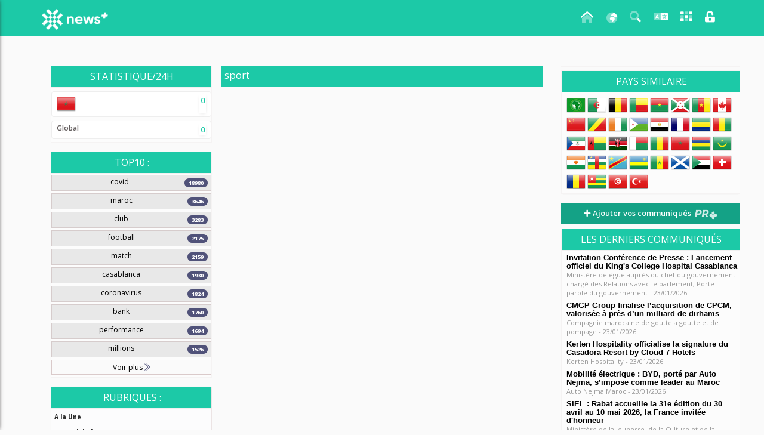

--- FILE ---
content_type: text/html; charset=utf-8
request_url: https://news.imperium.plus/fr-australia-sport
body_size: 22491
content:

 
 
	<!-- header index -->	
		 
 
	 		
 
<html lang="fr" >
<head>
    <meta charset="UTF-8">
    <meta name="viewport" content="width=device-width, initial-scale=1.0">
    <title>News+</title>

    <meta itemprop="name" content=""/>
    <meta itemprop="description" content="" />	

	<!-- meta for Twitter -->
	<meta property="twitter:card"  content="summary_large_image" />
	<meta property="twitter:title" content="" />
	<meta property="twitter:description" content="" />
	<meta property="twitter:url"   content="" />

    <!-- Open Graph -->
  	<meta property="og:type"  content="articles" />
	<meta property="og:title" content="" />
	<meta property="og:description" content="" />
	<meta property="og:url"   content="" />
	<meta property="og:site_name" content="imperial-news.net"/>
	<!--Favicon -->
	<link rel="icon" type="image/ico" href="https://cdn.imperium.plus/apps/imperium.plus/apps_logo/news/favicon/ip_news_h32_favicon_bfc.ico" />	
	

    <link rel="image_src" href="http://www.imperial-ads.net/000/images/i-ads-vignette-carree.png" />

	<link rel="apple-touch-icon" href="000/images/favicons/57_57.png" >
	<link rel="apple-touch-icon" sizes="72x72" href="000/images/favicons/72_72.png" >
	<link rel="apple-touch-icon" sizes="114x114" href="000/images/favicons/114_114.png">
	<link rel="apple-touch-icon" sizes="144x144" href="000/images/favicons/144_144.png" > 
	<!-- <link rel="stylesheet" href="https://maxcdn.bootstrapcdn.com/font-awesome/4.4.0/css/font-awesome.min.css"> -->
	
	<link href="https://cdn.imperium.plus/assets/fonts/fontawesome/v5.11.2/css/all.css" rel="stylesheet" type="text/css">
	<link href="https://fonts.googleapis.com/css?family=Open+Sans+Condensed:300,700,300italic" rel="stylesheet" type="text/css">
    <link href='https://fonts.googleapis.com/css?family=Open+Sans:300italic,400italic,600italic,700italic,800italic,400,300,600,700,800' rel='stylesheet' type='text/css'>

        <link rel="stylesheet" href="000/css/bootstrap.css" type="text/css">
		<link rel="stylesheet" href="pushnotification/css/inews.fr.css" type="text/css">   
        <link rel="stylesheet" href="000/css/style.css" type="text/css">
    <link rel="stylesheet" href="000/css/icons.css" type="text/css">
	<link rel="stylesheet" href="000/css/icons_two.css" type="text/css">
	<link rel="stylesheet" href="000/scss/icons/css/feather.css" type="text/css">
    <link rel="stylesheet" href="000/css/custom.css" type="text/css">
    <link rel="stylesheet" href="000/css/responsive-nav.css" type="text/css"> 
    <link rel="stylesheet" href="000/css/flag-webicons.css" type="text/css">   
    <link href="000/css/jquery-jvectormap-2.0.2.css" rel="stylesheet" type="text/css" />

		

</head>
<body id="bod">
	
	<!-- Google Tag Manager -->
	<noscript>
		<iframe src="//www.googletagmanager.com/ns.html?id=GTM-TCXJ7N" height="0" width="0" style="display:none;visibility:hidden"></iframe>
	</noscript>
	<script>
		(function(w,d,s,l,i){w[l]=w[l]||[];w[l].push({'gtm.start':
		new Date().getTime(),event:'gtm.js'});var f=d.getElementsByTagName(s)[0],
		j=d.createElement(s),dl=l!='dataLayer'?'&l='+l:'';j.async=true;j.src=
		'https://www.googletagmanager.com/gtm.js?id='+i+dl;f.parentNode.insertBefore(j,f);
		})(window,document,'script','dataLayer','GTM-TCXJ7N');
	</script>
	<!-- End Google Tag Manager -->

	<!-- Global site tag (gtag.js) - Google Analytics -->
	<script async src="https://www.googletagmanager.com/gtag/js?id=UA-70991348-5"></script>
	<script>
	window.dataLayer = window.dataLayer || [];
	function gtag(){dataLayer.push(arguments);}
	gtag('js', new Date());

	gtag('config', 'UA-70991348-5');
	</script>

	
	<!-- Warapper -->
	<div id="wrapper">

		<header class="navbar navbar-imp navbar-fixed-top" role="navigation">
			<div class="container">	

				<div class="navbar-header">
			        <!-- <button class="navbar-toggle" type="button" data-toggle="collapse" data-target="#navbar-collapse">
				        <span class="sr-only">Toggle navigation</span>
				        <span class="icon-bar"></span>
				        <span class="icon-bar"></span>
				        <span class="icon-bar"></span>
			        </button> -->

			        <button class="responsive-nav-toggle">
						<i class="fa fa-bars"></i>
					</button>
					<ul class="nav navbar-nav navbar-right navbar-dropdown menuul responsive">
							
						<li class="dropdown notification-list">
							<a href="https://news.imperium.plus/home" title="Home" class="H nav-link dropdown-toggle arrow-none waves-effect"><i class="fad fa-home-lg-alt"></i></a>
						</li>
						
												<li class="dropdown notification-list">
							<a href="https://news.imperium.plus/all_countries_languages" title="Plus de pays et de langues" class="M nav-link dropdown-toggle arrow-none waves-effect mobile"><i class="fad fa-globe-africa"></i></a>
						</li>	

												<li class="dropdown notification-list">
							<a href="#" id="searchbtnmobile" title="Rechercher" class="nav-link dropdown-toggle arrow-none waves-effect"> <i class="fad fa-search"></i> </a>
						</li> 
						
					</ul>
					
					<a href="https://news.imperium.plus/home" class="navbar-brand"><img src="https://cdn.imperium.plus/apps/imperium.plus/apps_logo/news/png/ip_news_h80px_bft.png" alt="Imperium logo" height="35" width="inherit"></a>
					<button class="responsivenavtoggle two " style="display:none">
						<i class="fa fa-bars"></i>
					</button>
					<button class="responsivenavtoggle tree" style="display:none">
						<i class="fa fa-times"></i>
					</button>
			    </div>
			    <nav id="navbar-collapse" class="collapse navbar-collapse" role="navigation">
			        <ul class="nav navbar-nav"><!-- 
			        	<li><a href="#">Listes d'entreprises</a></li>
			        	<li><a href="#">Conditions d'uitilisation</a></li>
			        	<li><a href="#">Contact</a></li> -->
			        </ul>	
			       
			       						
				        <ul class="nav navbar-nav navbar-right" style="margin-right: 10px;">
					        <!-- <li><a href="#">Sign in</a></li> -->
					        <!-- <li><a href="sign-in" class="unlock_btn"><i class="fi-unlock noti-icon"></i></a></li> -->
						</ul>
						<ul class="nav navbar-nav navbar-right navbar-dropdown menuul nonresponsive">

					

							<li class="dropdown notification-list">
								<a href="#" id="searchbtn" title="Rechercher" class="nav-link dropdown-toggle arrow-none waves-effect"> <i class="fad fa-search"></i> </a>
							</li>
							<li class="dropdown notification-list param">
									<a href="#" class="dropdown-toggle" data-toggle="dropdown">
									<i class="fad fa-language"></i>
									</a> 
									<ul class="dropdown-menu is-dropdown dropdownheadpays paysmenuhead">
									<li> 
									

				
									<div class="input-group input-group-sm">
									<span class="input-group-addon" id="basic-addon1"><i class="fal fa-search fa-fw"></i></span>
									<input class="searchlangue" placholder="langue ..." data-url="https://news.imperium.plus/pages/loadsearchlangue.php" type="text" name="filterSearchLangue" aria-describedby="basic-addon1" >
									</div>

									 </li>
									<div class="loadherelangues" >
									<li> <a href="#" data-url="/pages/listpaysbylangue.php?idlangue=GRGQG" data-id="GRGQG" data-toggle="modal" class="listppaysbylangue" data-target="#listlangpopup">EN&nbsp;&nbsp; English </a> </li> <li> <a href="#" data-url="/pages/listpaysbylangue.php?idlangue=GFPPL" data-id="GFPPL" data-toggle="modal" class="listppaysbylangue" data-target="#listlangpopup">FR&nbsp;&nbsp; Français </a> </li> <li> <a href="#" data-url="/pages/listpaysbylangue.php?idlangue=QWSP" data-id="QWSP" data-toggle="modal" class="listppaysbylangue" data-target="#listlangpopup">AR&nbsp;&nbsp; عربي </a> </li> <li> <a href="#" data-url="/pages/listpaysbylangue.php?idlangue=FMMLS" data-id="FMMLS" data-toggle="modal" class="listppaysbylangue" data-target="#listlangpopup">ES&nbsp;&nbsp; Español </a> </li> <li> <a href="#" data-url="/pages/listpaysbylangue.php?idlangue=GFPPLX" data-id="GFPPLX" data-toggle="modal" class="listppaysbylangue" data-target="#listlangpopup">DE&nbsp;&nbsp; Deutsch </a> </li> <li> <a href="#" data-url="/pages/listpaysbylangue.php?idlangue=GLQRXG" data-id="GLQRXG" data-toggle="modal" class="listppaysbylangue" data-target="#listlangpopup">PT&nbsp;&nbsp; Português </a> </li> <li> <a href="#" data-url="/pages/listpaysbylangue.php?idlangue=GXFGRF" data-id="GXFGRF" data-toggle="modal" class="listppaysbylangue" data-target="#listlangpopup">RU&nbsp;&nbsp; русский язык </a> </li> <li> <a href="#" data-url="/pages/listpaysbylangue.php?idlangue=LFGMLF" data-id="LFGMLF" data-toggle="modal" class="listppaysbylangue" data-target="#listlangpopup">CA&nbsp;&nbsp; Català </a> </li> <li> <a href="#" data-url="/pages/listpaysbylangue.php?idlangue=MPLSW" data-id="MPLSW" data-toggle="modal" class="listppaysbylangue" data-target="#listlangpopup">IT&nbsp;&nbsp; Italiano </a> </li> <li> <a href="#" data-url="/pages/listpaysbylangue.php?idlangue=GMWFSS" data-id="GMWFSS" data-toggle="modal" class="listppaysbylangue" data-target="#listlangpopup">NL&nbsp;&nbsp; Nederlands, Vlaams </a> </li> <li> <a href="#" data-url="/pages/listpaysbylangue.php?idlangue=RSWMRS" data-id="RSWMRS" data-toggle="modal" class="listppaysbylangue" data-target="#listlangpopup">NO&nbsp;&nbsp; Norsk </a> </li> <li> <a href="#" data-url="/pages/listpaysbylangue.php?idlangue=MFWPWL" data-id="MFWPWL" data-toggle="modal" class="listppaysbylangue" data-target="#listlangpopup">FA&nbsp;&nbsp; ‫فارسی </a> </li> <li> <a href="#" data-url="/pages/listpaysbylangue.php?idlangue=WRMRRL" data-id="WRMRRL" data-toggle="modal" class="listppaysbylangue" data-target="#listlangpopup">BN&nbsp;&nbsp; বাংলা </a> </li> <li> <a href="#" data-url="/pages/listpaysbylangue.php?idlangue=GWXRWWM" data-id="GWXRWWM" data-toggle="modal" class="listppaysbylangue" data-target="#listlangpopup">UR&nbsp;&nbsp; ‫اردو </a> </li> <li> <a href="#" data-url="/pages/listpaysbylangue.php?idlangue=WMGFSM" data-id="WMGFSM" data-toggle="modal" class="listppaysbylangue" data-target="#listlangpopup">AZ&nbsp;&nbsp; Azərbaycan dili </a> </li> <li> <a href="#" data-url="/pages/listpaysbylangue.php?idlangue=QQLFLS" data-id="QQLFLS" data-toggle="modal" class="listppaysbylangue" data-target="#listlangpopup">ID&nbsp;&nbsp; Bahasa Indonesia </a> </li> <li> <a href="#" data-url="/pages/listpaysbylangue.php?idlangue=QLMXSP" data-id="QLMXSP" data-toggle="modal" class="listppaysbylangue" data-target="#listlangpopup">HY&nbsp;&nbsp; Հայերեն </a> </li> <li> <a href="#" data-url="/pages/listpaysbylangue.php?idlangue=LRSGSQ" data-id="LRSGSQ" data-toggle="modal" class="listppaysbylangue" data-target="#listlangpopup">EL&nbsp;&nbsp; Ελληνικά </a> </li> <li> <a href="#" data-url="/pages/listpaysbylangue.php?idlangue=LGMGMM" data-id="LGMGMM" data-toggle="modal" class="listppaysbylangue" data-target="#listlangpopup">BS&nbsp;&nbsp; Bosanski jezik </a> </li> <li> <a href="#" data-url="/pages/listpaysbylangue.php?idlangue=GWXFRLS" data-id="GWXFRLS" data-toggle="modal" class="listppaysbylangue" data-target="#listlangpopup">UK&nbsp;&nbsp; українська мова </a> </li> <li> <a href="#" data-url="/pages/listpaysbylangue.php?idlangue=PXFMPX" data-id="PXFMPX" data-toggle="modal" class="listppaysbylangue" data-target="#listlangpopup">IS&nbsp;&nbsp; Íslenska </a> </li> <li> <a href="#" data-url="/pages/listpaysbylangue.php?idlangue=GMRQPM" data-id="GMRQPM" data-toggle="modal" class="listppaysbylangue" data-target="#listlangpopup">TK&nbsp;&nbsp; 	Türkmen, Түркмен </a> </li> <li> <a href="#" data-url="/pages/listpaysbylangue.php?idlangue=GPFLLR" data-id="GPFLLR" data-toggle="modal" class="listppaysbylangue" data-target="#listlangpopup">CS&nbsp;&nbsp;  </a> </li> <li> <a href="#" data-url="/pages/listpaysbylangue.php?idlangue=FXLWSL" data-id="FXLWSL" data-toggle="modal" class="listppaysbylangue" data-target="#listlangpopup">TR&nbsp;&nbsp; Türkçe </a> </li> <li> <a href="#" data-url="/pages/listpaysbylangue.php?idlangue=FLFPXQ" data-id="FLFPXQ" data-toggle="modal" class="listppaysbylangue" data-target="#listlangpopup">SQ&nbsp;&nbsp; Shqip </a> </li> <li> <a href="#" data-url="/pages/listpaysbylangue.php?idlangue=MGXRQX" data-id="MGXRQX" data-toggle="modal" class="listppaysbylangue" data-target="#listlangpopup">ET&nbsp;&nbsp; Eesti keel </a> </li> <li> <a href="#" data-url="/pages/listpaysbylangue.php?idlangue=QWSPXX" data-id="QWSPXX" data-toggle="modal" class="listppaysbylangue" data-target="#listlangpopup">HU&nbsp;&nbsp; magyar </a> </li> <li> <a href="#" data-url="/pages/listpaysbylangue.php?idlangue=PLPFPR" data-id="PLPFPR" data-toggle="modal" class="listppaysbylangue" data-target="#listlangpopup">KK&nbsp;&nbsp; Қазақ тілі </a> </li> <li> <a href="#" data-url="/pages/listpaysbylangue.php?idlangue=PMWQQQ" data-id="PMWQQQ" data-toggle="modal" class="listppaysbylangue" data-target="#listlangpopup">KL&nbsp;&nbsp; Kalaallisut ; kalaallit oqaasii </a> </li> <li> <a href="#" data-url="/pages/listpaysbylangue.php?idlangue=SMMSMS" data-id="SMMSMS" data-toggle="modal" class="listppaysbylangue" data-target="#listlangpopup">LT&nbsp;&nbsp; Lietuvių kalba </a> </li> <li> <a href="#" data-url="/pages/listpaysbylangue.php?idlangue=SQSQWF" data-id="SQSQWF" data-toggle="modal" class="listppaysbylangue" data-target="#listlangpopup">LV&nbsp;&nbsp; Latviešu valoda </a> </li> <li> <a href="#" data-url="/pages/listpaysbylangue.php?idlangue=SRLGSX" data-id="SRLGSX" data-toggle="modal" class="listppaysbylangue" data-target="#listlangpopup">MK&nbsp;&nbsp; македонски јазик </a> </li> <li> <a href="#" data-url="/pages/listpaysbylangue.php?idlangue=RXQRML" data-id="RXQRML" data-toggle="modal" class="listppaysbylangue" data-target="#listlangpopup">MN&nbsp;&nbsp; Монгол </a> </li> <li> <a href="#" data-url="/pages/listpaysbylangue.php?idlangue=RFQGGM" data-id="RFQGGM" data-toggle="modal" class="listppaysbylangue" data-target="#listlangpopup">MS&nbsp;&nbsp; Bahasa Melayu ; بهاس ملايو </a> </li> <li> <a href="#" data-url="/pages/listpaysbylangue.php?idlangue=RWSSSR" data-id="RWSSSR" data-toggle="modal" class="listppaysbylangue" data-target="#listlangpopup">MY&nbsp;&nbsp; ဗမာစာ </a> </li> <li> <a href="#" data-url="/pages/listpaysbylangue.php?idlangue=GGQFLWL" data-id="GGQFLWL" data-toggle="modal" class="listppaysbylangue" data-target="#listlangpopup">SL&nbsp;&nbsp; Slovenščina </a> </li> <li> <a href="#" data-url="/pages/listpaysbylangue.php?idlangue=GFFQWXL" data-id="GFFQWXL" data-toggle="modal" class="listppaysbylangue" data-target="#listlangpopup">TG&nbsp;&nbsp; тоҷикӣ ; toğikī ; ‫تاجیکی </a> </li> <li> <a href="#" data-url="/pages/listpaysbylangue.php?idlangue=GFWFQRG" data-id="GFWFQRG" data-toggle="modal" class="listppaysbylangue" data-target="#listlangpopup">TH&nbsp;&nbsp; ไทย </a> </li> <li> <a href="#" data-url="/pages/listpaysbylangue.php?idlangue=GWGMPFF" data-id="GWGMPFF" data-toggle="modal" class="listppaysbylangue" data-target="#listlangpopup">UZ&nbsp;&nbsp; O'zbek ; Ўзбек ; أۇزبېك </a> </li> <li> <a href="#" data-url="/pages/listpaysbylangue.php?idlangue=GWFSLRQ" data-id="GWFSLRQ" data-toggle="modal" class="listppaysbylangue" data-target="#listlangpopup">VI&nbsp;&nbsp; Tiếng Việt </a> </li> <li> <a href="#" data-url="/pages/listpaysbylangue.php?idlangue=PQXXMW" data-id="PQXXMW" data-toggle="modal" class="listppaysbylangue" data-target="#listlangpopup">KM&nbsp;&nbsp; ភាសាខ្មែរ </a> </li> <li> <a href="#" data-url="/pages/listpaysbylangue.php?idlangue=LSMLGF" data-id="LSMLGF" data-toggle="modal" class="listppaysbylangue" data-target="#listlangpopup">DZ&nbsp;&nbsp; རྫོང་ཁ </a> </li> <li> <a href="#" data-url="/pages/listpaysbylangue.php?idlangue=GGSGMRM" data-id="GGSGMRM" data-toggle="modal" class="listppaysbylangue" data-target="#listlangpopup">SO&nbsp;&nbsp; Soomaaliga ; af Soomaali </a> </li> </div></ul>  </li> 
								   


    <li class="dropdown notification-list ">
    <a class="apps nav-link dropdown-toggle arrow-none waves-effect"
        data-toggle="dropdown" href="#" role="button"
        aria-haspopup="false" aria-expanded="false" id="notifZone">
        <!--<i class="fad fa-grip-vertical noti-icon"></i>-->
        <!-- -->
        <i class="noti-icon fad fa-th"></i>
        
    </a>
    <div class="apps dropdown-menu dropdown-menu-right dropdown-lg boxabomenu" id="notifZone01">
        <div class="flechheadlistabo"></div>

        <!-- item-->
        <div class="dropdown-item noti-title">
            <h5 class="m-0 font-weight-bold-6"><span class="float-right"> </span>Applications</h5>
        </div>
        <ul class="list-apps apps-all-list" >
                                <li>
                        <a href="https://www.imperium.plus"  target="blank_">
                            <div class="logo-app" style="height: 85px;  width: 85px; font-size: 13px; color: #333;">
                            <span>
                                <i class="fas fas fa-plus"
                                    style="margin-top: 12px !important;
                                           font-size: 30px !important ;
                                           color: #2156A3 !important ;" >
                                </i>
                            </span><br>
                            Imperium+
                            </div>
                        </a>
                    </li> 
                                    <li>
                        <a href="https://contact.imperium.plus"  target="blank_">
                            <div class="logo-app" style="height: 85px;  width: 85px; font-size: 13px; color: #333;">
                            <span>
                                <i class="fas fas fa-address-card"
                                    style="margin-top: 12px !important;
                                           font-size: 30px !important ;
                                           color: #6667AB !important ;" >
                                </i>
                            </span><br>
                            Contact+
                            </div>
                        </a>
                    </li> 
                                    <li>
                        <a href="https://business.imperium.plus"  target="blank_">
                            <div class="logo-app" style="height: 85px;  width: 85px; font-size: 13px; color: #333;">
                            <span>
                                <i class="fas fas fa-crosshairs"
                                    style="margin-top: 12px !important;
                                           font-size: 30px !important ;
                                           color: #15425F !important ;" >
                                </i>
                            </span><br>
                            Business+
                            </div>
                        </a>
                    </li> 
                                    <li>
                        <a href="https://pr.imperium.plus"  target="blank_">
                            <div class="logo-app" style="height: 85px;  width: 85px; font-size: 13px; color: #333;">
                            <span>
                                <i class="fas fas fa-feather"
                                    style="margin-top: 12px !important;
                                           font-size: 30px !important ;
                                           color: #138972 !important ;" >
                                </i>
                            </span><br>
                            PR+
                            </div>
                        </a>
                    </li> 
                                    <li>
                        <a href="https://job.imperium.plus"  target="blank_">
                            <div class="logo-app" style="height: 85px;  width: 85px; font-size: 13px; color: #333;">
                            <span>
                                <i class="fas fad fa-user-graduate"
                                    style="margin-top: 12px !important;
                                           font-size: 30px !important ;
                                           color: #AC1E44 !important ;" >
                                </i>
                            </span><br>
                            Job+
                            </div>
                        </a>
                    </li> 
                                    <li>
                        <a href="https://hr.imperium.plus"  target="blank_">
                            <div class="logo-app" style="height: 85px;  width: 85px; font-size: 13px; color: #333;">
                            <span>
                                <i class="fas fad fa-user-graduate"
                                    style="margin-top: 12px !important;
                                           font-size: 30px !important ;
                                           color: #AC1E44 !important ;" >
                                </i>
                            </span><br>
                            Hr+
                            </div>
                        </a>
                    </li> 
                                    <li>
                        <a href="https://pilot.imperium.plus"  target="blank_">
                            <div class="logo-app" style="height: 85px;  width: 85px; font-size: 13px; color: #333;">
                            <span>
                                <i class="fas fas fa-paperclip"
                                    style="margin-top: 12px !important;
                                           font-size: 30px !important ;
                                           color: #84817a !important ;" >
                                </i>
                            </span><br>
                            Pilot+
                            </div>
                        </a>
                    </li> 
                                    <li>
                        <a href="https://amanager.imperium.plus"  target="blank_">
                            <div class="logo-app" style="height: 85px;  width: 85px; font-size: 13px; color: #333;">
                            <span>
                                <i class="fas fas fa-paperclip"
                                    style="margin-top: 12px !important;
                                           font-size: 30px !important ;
                                           color: #84817a !important ;" >
                                </i>
                            </span><br>
                            Association Manager
                            </div>
                        </a>
                    </li> 
                                    <li>
                        <a href="https://com.imperium.plus"  target="blank_">
                            <div class="logo-app" style="height: 85px;  width: 85px; font-size: 13px; color: #333;">
                            <span>
                                <i class="fas far fa-dot-circle"
                                    style="margin-top: 12px !important;
                                           font-size: 30px !important ;
                                           color: #ED712B !important ;" >
                                </i>
                            </span><br>
                            Com+
                            </div>
                        </a>
                    </li> 
                                    <li>
                        <a href="https://newsmail.imperium.plus"  target="blank_">
                            <div class="logo-app" style="height: 85px;  width: 85px; font-size: 13px; color: #333;">
                            <span>
                                <i class="fas fas fa-paper-plane"
                                    style="margin-top: 12px !important;
                                           font-size: 30px !important ;
                                           color: #651045 !important ;" >
                                </i>
                            </span><br>
                            NewsMail+
                            </div>
                        </a>
                    </li> 
                                    <li>
                        <a href="https://alert.imperium.plus"  target="blank_">
                            <div class="logo-app" style="height: 85px;  width: 85px; font-size: 13px; color: #333;">
                            <span>
                                <i class="fas fas fa-exclamation"
                                    style="margin-top: 12px !important;
                                           font-size: 30px !important ;
                                           color: #f6b93b !important ;" >
                                </i>
                            </span><br>
                            Alert+
                            </div>
                        </a>
                    </li> 
                                    <li>
                        <a href="https://veille.imperium.plus"  target="blank_">
                            <div class="logo-app" style="height: 85px;  width: 85px; font-size: 13px; color: #333;">
                            <span>
                                <i class="fas fas fa-eye"
                                    style="margin-top: 12px !important;
                                           font-size: 30px !important ;
                                           color: #495b79 !important ;" >
                                </i>
                            </span><br>
                            Veille+
                            </div>
                        </a>
                    </li> 
                                    <li>
                        <a href="https://feed.imperium.plus"  target="blank_">
                            <div class="logo-app" style="height: 85px;  width: 85px; font-size: 13px; color: #333;">
                            <span>
                                <i class="fas fas fa-stream"
                                    style="margin-top: 12px !important;
                                           font-size: 30px !important ;
                                           color: #34495E !important ;" >
                                </i>
                            </span><br>
                            Feed+
                            </div>
                        </a>
                    </li> 
                                    <li>
                        <a href="https://report.imperium.plus"  target="blank_">
                            <div class="logo-app" style="height: 85px;  width: 85px; font-size: 13px; color: #333;">
                            <span>
                                <i class="fas fas fa-book"
                                    style="margin-top: 12px !important;
                                           font-size: 30px !important ;
                                           color: #243743 !important ;" >
                                </i>
                            </span><br>
                            Report+
                            </div>
                        </a>
                    </li> 
                                    <li>
                        <a href="http://dico.imperium.plus"  target="blank_">
                            <div class="logo-app" style="height: 85px;  width: 85px; font-size: 13px; color: #333;">
                            <span>
                                <i class="fas fal fa-book-alt"
                                    style="margin-top: 12px !important;
                                           font-size: 30px !important ;
                                           color: #CA9C7B !important ;" >
                                </i>
                            </span><br>
                            Dico+
                            </div>
                        </a>
                    </li> 
                                    <li>
                        <a href="https://email.imperium.plus"  target="blank_">
                            <div class="logo-app" style="height: 85px;  width: 85px; font-size: 13px; color: #333;">
                            <span>
                                <i class="fas fas fa-at"
                                    style="margin-top: 12px !important;
                                           font-size: 30px !important ;
                                           color: #c51a2d !important ;" >
                                </i>
                            </span><br>
                            Email+
                            </div>
                        </a>
                    </li> 
                                    <li>
                        <a href="https://phone.imperium.plus"  target="blank_">
                            <div class="logo-app" style="height: 85px;  width: 85px; font-size: 13px; color: #333;">
                            <span>
                                <i class="fas fas fa-phone"
                                    style="margin-top: 12px !important;
                                           font-size: 30px !important ;
                                           color: #a21b42 !important ;" >
                                </i>
                            </span><br>
                            Phone+
                            </div>
                        </a>
                    </li> 
                            
        </ul>
        <!-- All-->
        <a href="https://www.imperium.plus/apps" target="_blank" class="dropdown-item text-center text-primary notify-item notify-all">
            Voir tout <i class="fas fa-arrow-right text-success fa-fw"></i>
        </a>

    </div>
</li>


							<li class="dropdown notification-list"><a href="sign-in" class="nav-link dropdown-toggle arrow-none waves-effect unlock_btn"><i class="fas fa-unlock-alt noti-icon"></i></a></li>

							
						</ul>
						
											
				     <ul class="pays nav navbar-nav navbar-right navbar-dropdown">
						
					 	<li class="dropdown notification-list">
							<a href="https://news.imperium.plus/all_countries_languages" title="Plus de pays et de langues" class="M nav-link dropdown-toggle arrow-none waves-effect"><span class="color_lang"><i class="fad fa-globe-africa"></i></span></a>
						</li>
					
			           
					</ul>

					<ul class="nav navbar-nav navbar-right navbar-dropdown menuul nonresponsive homewall">
						<li class="dropdown notification-list">
							<a href="https://news.imperium.plus/home" title="Home" class="H nav-link dropdown-toggle arrow-none waves-effect"><i class="fad fa-home-lg-alt"></i></a>
						</li>
											</ul>
			               
			    </nav>
				<div class="responsive-navbar" style="display:none">
					<ul class="nav navbar-nav navbar-right top-user compte respo_profile_logo" style="display:-webkit-inline-box; float: right; margin: 0px;">
						<li class="dropdown nav-user">
							<a href="#" class="dropdown-toggle img_respo" data-toggle="dropdown">
																	<span class="badge animated infinite bounceIn"></span> 
																<!-- <i class="caret"></i> -->
							</a>
							<ul class="dropdown-menu is-dropdown">
								<li>
									<a  href="https://www.imperium.plus/account" target="_blank">
									<i class="glyphicon glyphicon-user"></i> Mon profil</a>
								</li>
								<li>
									<a href="https://www.imperium.plus/historique/connexion" target="_blank"><i class="fa fa-history"></i> Historiques</a>
								</li>
								<li class="divider"></li>
								<li>
									<a href="../pages/logout.php" class="logout" ><i class="glyphicon glyphicon-off"></i> Logout</a>
								</li>
							</ul>
						</li>
					</ul>
					<ul class="nav navbar-nav navbar-right navbar-dropdown menuul responsive" style="margin-right: -17px !important;">
						
						   


    <li class="dropdown notification-list ">
    <a class="apps nav-link dropdown-toggle arrow-none waves-effect"
        data-toggle="dropdown" href="#" role="button"
        aria-haspopup="false" aria-expanded="false" id="notifZone">
        <!--<i class="fad fa-grip-vertical noti-icon"></i>-->
        <!-- -->
        <i class="noti-icon fad fa-th"></i>
        
    </a>
    <div class="apps dropdown-menu dropdown-menu-right dropdown-lg boxabomenu" id="notifZone01">
        <div class="flechheadlistabo"></div>

        <!-- item-->
        <div class="dropdown-item noti-title">
            <h5 class="m-0 font-weight-bold-6"><span class="float-right"> </span>Applications</h5>
        </div>
        <ul class="list-apps apps-all-list" >
                                <li>
                        <a href="https://www.imperium.plus"  target="blank_">
                            <div class="logo-app" style="height: 85px;  width: 85px; font-size: 13px; color: #333;">
                            <span>
                                <i class="fas fas fa-plus"
                                    style="margin-top: 12px !important;
                                           font-size: 30px !important ;
                                           color: #2156A3 !important ;" >
                                </i>
                            </span><br>
                            Imperium+
                            </div>
                        </a>
                    </li> 
                                    <li>
                        <a href="https://contact.imperium.plus"  target="blank_">
                            <div class="logo-app" style="height: 85px;  width: 85px; font-size: 13px; color: #333;">
                            <span>
                                <i class="fas fas fa-address-card"
                                    style="margin-top: 12px !important;
                                           font-size: 30px !important ;
                                           color: #6667AB !important ;" >
                                </i>
                            </span><br>
                            Contact+
                            </div>
                        </a>
                    </li> 
                                    <li>
                        <a href="https://business.imperium.plus"  target="blank_">
                            <div class="logo-app" style="height: 85px;  width: 85px; font-size: 13px; color: #333;">
                            <span>
                                <i class="fas fas fa-crosshairs"
                                    style="margin-top: 12px !important;
                                           font-size: 30px !important ;
                                           color: #15425F !important ;" >
                                </i>
                            </span><br>
                            Business+
                            </div>
                        </a>
                    </li> 
                                    <li>
                        <a href="https://pr.imperium.plus"  target="blank_">
                            <div class="logo-app" style="height: 85px;  width: 85px; font-size: 13px; color: #333;">
                            <span>
                                <i class="fas fas fa-feather"
                                    style="margin-top: 12px !important;
                                           font-size: 30px !important ;
                                           color: #138972 !important ;" >
                                </i>
                            </span><br>
                            PR+
                            </div>
                        </a>
                    </li> 
                                    <li>
                        <a href="https://job.imperium.plus"  target="blank_">
                            <div class="logo-app" style="height: 85px;  width: 85px; font-size: 13px; color: #333;">
                            <span>
                                <i class="fas fad fa-user-graduate"
                                    style="margin-top: 12px !important;
                                           font-size: 30px !important ;
                                           color: #AC1E44 !important ;" >
                                </i>
                            </span><br>
                            Job+
                            </div>
                        </a>
                    </li> 
                                    <li>
                        <a href="https://hr.imperium.plus"  target="blank_">
                            <div class="logo-app" style="height: 85px;  width: 85px; font-size: 13px; color: #333;">
                            <span>
                                <i class="fas fad fa-user-graduate"
                                    style="margin-top: 12px !important;
                                           font-size: 30px !important ;
                                           color: #AC1E44 !important ;" >
                                </i>
                            </span><br>
                            Hr+
                            </div>
                        </a>
                    </li> 
                                    <li>
                        <a href="https://pilot.imperium.plus"  target="blank_">
                            <div class="logo-app" style="height: 85px;  width: 85px; font-size: 13px; color: #333;">
                            <span>
                                <i class="fas fas fa-paperclip"
                                    style="margin-top: 12px !important;
                                           font-size: 30px !important ;
                                           color: #84817a !important ;" >
                                </i>
                            </span><br>
                            Pilot+
                            </div>
                        </a>
                    </li> 
                                    <li>
                        <a href="https://amanager.imperium.plus"  target="blank_">
                            <div class="logo-app" style="height: 85px;  width: 85px; font-size: 13px; color: #333;">
                            <span>
                                <i class="fas fas fa-paperclip"
                                    style="margin-top: 12px !important;
                                           font-size: 30px !important ;
                                           color: #84817a !important ;" >
                                </i>
                            </span><br>
                            Association Manager
                            </div>
                        </a>
                    </li> 
                                    <li>
                        <a href="https://com.imperium.plus"  target="blank_">
                            <div class="logo-app" style="height: 85px;  width: 85px; font-size: 13px; color: #333;">
                            <span>
                                <i class="fas far fa-dot-circle"
                                    style="margin-top: 12px !important;
                                           font-size: 30px !important ;
                                           color: #ED712B !important ;" >
                                </i>
                            </span><br>
                            Com+
                            </div>
                        </a>
                    </li> 
                                    <li>
                        <a href="https://newsmail.imperium.plus"  target="blank_">
                            <div class="logo-app" style="height: 85px;  width: 85px; font-size: 13px; color: #333;">
                            <span>
                                <i class="fas fas fa-paper-plane"
                                    style="margin-top: 12px !important;
                                           font-size: 30px !important ;
                                           color: #651045 !important ;" >
                                </i>
                            </span><br>
                            NewsMail+
                            </div>
                        </a>
                    </li> 
                                    <li>
                        <a href="https://alert.imperium.plus"  target="blank_">
                            <div class="logo-app" style="height: 85px;  width: 85px; font-size: 13px; color: #333;">
                            <span>
                                <i class="fas fas fa-exclamation"
                                    style="margin-top: 12px !important;
                                           font-size: 30px !important ;
                                           color: #f6b93b !important ;" >
                                </i>
                            </span><br>
                            Alert+
                            </div>
                        </a>
                    </li> 
                                    <li>
                        <a href="https://veille.imperium.plus"  target="blank_">
                            <div class="logo-app" style="height: 85px;  width: 85px; font-size: 13px; color: #333;">
                            <span>
                                <i class="fas fas fa-eye"
                                    style="margin-top: 12px !important;
                                           font-size: 30px !important ;
                                           color: #495b79 !important ;" >
                                </i>
                            </span><br>
                            Veille+
                            </div>
                        </a>
                    </li> 
                                    <li>
                        <a href="https://feed.imperium.plus"  target="blank_">
                            <div class="logo-app" style="height: 85px;  width: 85px; font-size: 13px; color: #333;">
                            <span>
                                <i class="fas fas fa-stream"
                                    style="margin-top: 12px !important;
                                           font-size: 30px !important ;
                                           color: #34495E !important ;" >
                                </i>
                            </span><br>
                            Feed+
                            </div>
                        </a>
                    </li> 
                                    <li>
                        <a href="https://report.imperium.plus"  target="blank_">
                            <div class="logo-app" style="height: 85px;  width: 85px; font-size: 13px; color: #333;">
                            <span>
                                <i class="fas fas fa-book"
                                    style="margin-top: 12px !important;
                                           font-size: 30px !important ;
                                           color: #243743 !important ;" >
                                </i>
                            </span><br>
                            Report+
                            </div>
                        </a>
                    </li> 
                                    <li>
                        <a href="http://dico.imperium.plus"  target="blank_">
                            <div class="logo-app" style="height: 85px;  width: 85px; font-size: 13px; color: #333;">
                            <span>
                                <i class="fas fal fa-book-alt"
                                    style="margin-top: 12px !important;
                                           font-size: 30px !important ;
                                           color: #CA9C7B !important ;" >
                                </i>
                            </span><br>
                            Dico+
                            </div>
                        </a>
                    </li> 
                                    <li>
                        <a href="https://email.imperium.plus"  target="blank_">
                            <div class="logo-app" style="height: 85px;  width: 85px; font-size: 13px; color: #333;">
                            <span>
                                <i class="fas fas fa-at"
                                    style="margin-top: 12px !important;
                                           font-size: 30px !important ;
                                           color: #c51a2d !important ;" >
                                </i>
                            </span><br>
                            Email+
                            </div>
                        </a>
                    </li> 
                                    <li>
                        <a href="https://phone.imperium.plus"  target="blank_">
                            <div class="logo-app" style="height: 85px;  width: 85px; font-size: 13px; color: #333;">
                            <span>
                                <i class="fas fas fa-phone"
                                    style="margin-top: 12px !important;
                                           font-size: 30px !important ;
                                           color: #a21b42 !important ;" >
                                </i>
                            </span><br>
                            Phone+
                            </div>
                        </a>
                    </li> 
                            
        </ul>
        <!-- All-->
        <a href="https://www.imperium.plus/apps" target="_blank" class="dropdown-item text-center text-primary notify-item notify-all">
            Voir tout <i class="fas fa-arrow-right text-success fa-fw"></i>
        </a>

    </div>
</li>

					</ul>
					
			    </div>		
		    </div>

		
		</header>	


		<!-- Responsive nav -->
	    <div class="responsive-nav">
	    	<a class="hide-aside">X</a>
	    	<div class="responsive-nav-header">
	    		    			<p>Vous n'êtes pas connecté</p>
	    			<form method="post">
		    			<div class="header-login">
				            <a href="../sign-in"  class="nav-link dropdown-toggle arrow-none waves-effect unlock_btn" name="connexion"><i class="fas fa-unlock-alt noti-icon"></i></a>
				        </div>
			        </form>
	    		    	</div>
	    	<div class="responsive-nav-content">
	    		<div class="responsive-nav-tabs">
	    			<!-- Nav tabs -->
					<ul class="nav rn-nav-tabs" role="tablist">
											    <li role="presentation" >
					    	<a href="#rn-menu" aria-controls="home" role="tab" data-toggle="tab"><i class="glyphicon glyphicon-th-list"></i></a>
					    </li>
												<!-- Not connecte'd-->
					    <li role="presentation" class="active">
					    	<a href="#rn-notif" aria-controls="profile" role="tab" data-toggle="tab"><i class="fas fa-flag"></i></a>
					    </li>
				
					

					    
														<li role="presentation">
									<a href="#rn-nuage" aria-controls="nuage" role="tab" data-toggle="tab"><i class="fas fa-keyboard"></i></a>
								</li> 
						   


					</ul>



					
					  <!-- Tab panes -->
					<div class="tab-content rn-tab-content">
													<div role="tabpanel" class="tab-pane" id="rn-menu">
								<ul class="responsive-nav-items">
																			<li><a href="./fr-australia-une">A la Une </a></li>
																		<li><a href="./fr-australia-actu">Actu Global </a></li>
																		<li><a href="./fr-australia-national.news">Actualité Nationale </a></li>
																		<li><a href="./fr-australia-international.news">Actualité Internationale </a></li>
																		<li><a href="./fr-australia-national.policy">Politique Nationale </a></li>
																		<li><a href="./fr-australia-international.politics">Politique Internationale </a></li>
																		<li><a href="./fr-australia-economy">Economie </a></li>
																		<li><a href="./fr-australia-international.economics">Economie Internationale </a></li>
																		<li><a href="./fr-australia-finance">Finances </a></li>
																		<li><a href="./fr-australia-stock.market">Bourse </a></li>
																		<li><a href="./fr-australia-organizations.institutions">Organisations & Institutions </a></li>
																		<li><a href="./fr-australia-education.career">Emploi & Education </a></li>
																		<li><a href="./fr-australia-legal.law">Droit et Lois </a></li>
																		<li><a href="./fr-australia-health">Santé </a></li>
																		<li><a href="./fr-australia-sciences">Sciences </a></li>
																		<li><a href="./fr-australia-society">Société </a></li>
																		<li><a href="./fr-australia-culture">Culture </a></li>
																		<li><a href="./fr-australia-hight.tech">High-Tech </a></li>
																		<li><a href="./fr-australia-media">Médias </a></li>
																		<li><a href="./fr-australia-sport">Sport </a></li>
																		<li><a href="./fr-australia-automoto">Auto-Moto </a></li>
																		<li><a href="./fr-australia-videos">Vidéos </a></li>
																		<li><a href="./fr-australia-food">Food </a></li>
																		<li><a href="./fr-australia-entertainment">Divertissement </a></li>
																		<li><a href="./fr-australia-news.item">Faits Divers </a></li>
																</ul>
							</div>
						
					    <div role="tabpanel" class="tab-pane active" id="rn-notif">

					    	<ul class="responsive-nav-items">
					    					    			<li>
				    				<a data-toggle="collapse" data-parent="#EN" href="#EN" aria-expanded="true" aria-controls="collapseOne"><span class="pull-right caret"></span> English </a>
				    				<ul class="responsive-subnav collapse" id="EN">
			    											                    <li><a href="/en-africa">africa</a></li>
					                						                    <li><a href="/en-south.africa">south-africa</a></li>
					                						                    <li><a href="/en-algeria">algeria</a></li>
					                						                    <li><a href="/en-saudi.arabia">saudi-arabia</a></li>
					                						                    <li><a href="/en-australia">australia</a></li>
					                						                    <li><a href="/en-belgium">belgium</a></li>
					                						                    <li><a href="/en-bhutan">bhutan</a></li>
					                						                    <li><a href="/en-botswana">botswana</a></li>
					                						                    <li><a href="/en-burkinafaso">burkina-faso</a></li>
					                						                    <li><a href="/en-cameroon">cameroon</a></li>
					                						                    <li><a href="/en-canada">canada</a></li>
					                						                    <li><a href="/en-china">republic-of-china</a></li>
					                						                    <li><a href="/en-ivorycoast">ivory-coast</a></li>
					                						                    <li><a href="/en-egypt">egypt</a></li>
					                						                    <li><a href="/en-emirates">united-arab-emirates</a></li>
					                						                    <li><a href="/en-spain">spain</a></li>
					                						                    <li><a href="/en-usa">united-states</a></li>
					                						                    <li><a href="/en-ethiopia">ethiopia</a></li>
					                						                    <li><a href="/en-france">france</a></li>
					                						                    <li><a href="/en-gambia">gambia</a></li>
					                						                    <li><a href="/en-ghana">ghana</a></li>
					                						                    <li><a href="/en-gibraltar">gibraltar</a></li>
					                						                    <li><a href="/en-greenland">greenland</a></li>
					                						                    <li><a href="/en-guinea">guinea</a></li>
					                						                    <li><a href="/en-guyana">guyana</a></li>
					                						                    <li><a href="/en-india">india</a></li>
					                						                    <li><a href="/en-ireland">ireland</a></li>
					                						                    <li><a href="/en-italy">italy</a></li>
					                						                    <li><a href="/en-kenya">kenya</a></li>
					                						                    <li><a href="/en-lesotho">lesotho</a></li>
					                						                    <li><a href="/en-liberia">liberia</a></li>
					                						                    <li><a href="/en-malawi">malawi</a></li>
					                						                    <li><a href="/en-mali">mali</a></li>
					                						                    <li><a href="/en-morocco">morocco</a></li>
					                						                    <li><a href="/en-mauritius">mauritius</a></li>
					                						                    <li><a href="/en-namibia">namibia</a></li>
					                						                    <li><a href="/en-nigeria">nigeria</a></li>
					                						                    <li><a href="/en-uganda">uganda</a></li>
					                						                    <li><a href="/en-papuanewguinea"></a></li>
					                						                    <li><a href="/en-netherlands">netherlands</a></li>
					                						                    <li><a href="/en-portugal">portugal</a></li>
					                						                    <li><a href="/en-qatar">qatar</a></li>
					                						                    <li><a href="/en-gb">united-kingdom</a></li>
					                						                    <li><a href="/en-uk">united-kingdom</a></li>
					                						                    <li><a href="/en-rwanda">rwanda</a></li>
					                						                    <li><a href="/en-senegal">senegal</a></li>
					                						                    <li><a href="/en-seychelles">seychelles</a></li>
					                						                    <li><a href="/en-sierra.leone">sierra-leone</a></li>
					                						                    <li><a href="/en-sudan">sudan</a></li>
					                						                    <li><a href="/en-southsudan">south-sudan</a></li>
					                						                    <li><a href="/en-switzerland">switzerland</a></li>
					                						                    <li><a href="/en-tanzania">united-republic-of-tanzania</a></li>
					                						                    <li><a href="/en-tunisia">tunisia</a></li>
					                						                    <li><a href="/en-turkey">turkey</a></li>
					                						                    <li><a href="/en-zambia">zambia</a></li>
					                						                    <li><a href="/en-zimbabwe">zimbabwe</a></li>
					                										<li><hr></li>
										<li><a class="show_more" href="/en">Show more ...</a></li>	 
					                </ul>
				    			</li>
				    						    			<li>
				    				<a data-toggle="collapse" data-parent="#FR" href="#FR" aria-expanded="true" aria-controls="collapseOne"><span class="pull-right caret"></span> Français </a>
				    				<ul class="responsive-subnav collapse" id="FR">
			    											                    <li><a href="/fr-africa">africa</a></li>
					                						                    <li><a href="/fr-algeria">algeria</a></li>
					                						                    <li><a href="/fr-belgium">belgium</a></li>
					                						                    <li><a href="/fr-benin">benin</a></li>
					                						                    <li><a href="/fr-burkinafaso">burkina-faso</a></li>
					                						                    <li><a href="/fr-burundi">burundi</a></li>
					                						                    <li><a href="/fr-cameroon">cameroon</a></li>
					                						                    <li><a href="/fr-canada">canada</a></li>
					                						                    <li><a href="/fr-china">republic-of-china</a></li>
					                						                    <li><a href="/fr-congo">congo</a></li>
					                						                    <li><a href="/fr-ivorycoast">ivory-coast</a></li>
					                						                    <li><a href="/fr-djibouti">djibouti</a></li>
					                						                    <li><a href="/fr-egypt">egypt</a></li>
					                						                    <li><a href="/fr-france">france</a></li>
					                						                    <li><a href="/fr-gabon">gabon</a></li>
					                						                    <li><a href="/fr-guinea">guinea</a></li>
					                						                    <li><a href="/fr-equatorial.guinea">equatorial-guinea</a></li>
					                						                    <li><a href="/fr-guinea.bissau">guinea-bissau</a></li>
					                						                    <li><a href="/fr-kenya">kenya</a></li>
					                						                    <li><a href="/fr-madagascar">madagascar</a></li>
					                						                    <li><a href="/fr-mali">mali</a></li>
					                						                    <li><a href="/fr-morocco">morocco</a></li>
					                						                    <li><a href="/fr-mauritius">mauritius</a></li>
					                						                    <li><a href="/fr-mauritania">mauritania</a></li>
					                						                    <li><a href="/fr-niger">niger</a></li>
					                						                    <li><a href="/fr-central.african.republic">central-african-republic</a></li>
					                						                    <li><a href="/fr-rdc">democratic-republic-congo</a></li>
					                						                    <li><a href="/fr-rwanda">rwanda</a></li>
					                						                    <li><a href="/fr-senegal">senegal</a></li>
					                						                    <li><a href="/fr-seychelles">seychelles</a></li>
					                						                    <li><a href="/fr-sudan">sudan</a></li>
					                						                    <li><a href="/fr-switzerland">switzerland</a></li>
					                						                    <li><a href="/fr-chad">chad</a></li>
					                						                    <li><a href="/fr-togo">togo</a></li>
					                						                    <li><a href="/fr-tunisia">tunisia</a></li>
					                						                    <li><a href="/fr-turkey">turkey</a></li>
					                										<li><hr></li>
										<li><a class="show_more" href="/fr">Show more ...</a></li>	 
					                </ul>
				    			</li>
				    						    			<li>
				    				<a data-toggle="collapse" data-parent="#AR" href="#AR" aria-expanded="true" aria-controls="collapseOne"><span class="pull-right caret"></span> عربي </a>
				    				<ul class="responsive-subnav collapse" id="AR">
			    											                    <li><a href="/ar-algeria">algeria</a></li>
					                						                    <li><a href="/ar-saudi.arabia">saudi-arabia</a></li>
					                						                    <li><a href="/ar-bahrain">bahrain</a></li>
					                						                    <li><a href="/ar-belgium">belgium</a></li>
					                						                    <li><a href="/ar-canada">canada</a></li>
					                						                    <li><a href="/ar-china">republic-of-china</a></li>
					                						                    <li><a href="/ar-south-korea">republic-of-korea</a></li>
					                						                    <li><a href="/ar-djibouti">djibouti</a></li>
					                						                    <li><a href="/ar-egypt">egypt</a></li>
					                						                    <li><a href="/ar-emirates">united-arab-emirates</a></li>
					                						                    <li><a href="/ar-eritrea">eritrea</a></li>
					                						                    <li><a href="/ar-spain">spain</a></li>
					                						                    <li><a href="/ar-usa">united-states</a></li>
					                						                    <li><a href="/ar-france">france</a></li>
					                						                    <li><a href="/ar-iraq">iraq</a></li>
					                						                    <li><a href="/ar-italy">italy</a></li>
					                						                    <li><a href="/ar-japan">japan</a></li>
					                						                    <li><a href="/ar-jordan">jordan</a></li>
					                						                    <li><a href="/ar-kuwait">kuwait</a></li>
					                						                    <li><a href="/ar-lebanon">lebanon</a></li>
					                						                    <li><a href="/ar-libya">libya</a></li>
					                						                    <li><a href="/ar-morocco">morocco</a></li>
					                						                    <li><a href="/ar-mauritania">mauritania</a></li>
					                						                    <li><a href="/ar-arab">arab</a></li>
					                						                    <li><a href="/ar-oman">oman</a></li>
					                						                    <li><a href="/ar-palestine">palestine</a></li>
					                						                    <li><a href="/ar-netherlands">netherlands</a></li>
					                						                    <li><a href="/ar-qatar">qatar</a></li>
					                						                    <li><a href="/ar-gb">united-kingdom</a></li>
					                						                    <li><a href="/ar-russia">russia</a></li>
					                						                    <li><a href="/ar-somalia">somalia</a></li>
					                						                    <li><a href="/ar-sudan">sudan</a></li>
					                						                    <li><a href="/ar-syria">syrian-arab-republic</a></li>
					                						                    <li><a href="/ar-chad">chad</a></li>
					                						                    <li><a href="/ar-tunisia">tunisia</a></li>
					                						                    <li><a href="/ar-comoros">comoros</a></li>
					                						                    <li><a href="/ar-yemen">yemen</a></li>
					                										<li><hr></li>
										<li><a class="show_more" href="/ar">Show more ...</a></li>	 
					                </ul>
				    			</li>
				    						    			<li>
				    				<a data-toggle="collapse" data-parent="#ES" href="#ES" aria-expanded="true" aria-controls="collapseOne"><span class="pull-right caret"></span> Español </a>
				    				<ul class="responsive-subnav collapse" id="ES">
			    											                    <li><a href="/es-algeria">algeria</a></li>
					                						                    <li><a href="/es-germany">germany</a></li>
					                						                    <li><a href="/es-andorra">andorra</a></li>
					                						                    <li><a href="/es-argentina">argentina</a></li>
					                						                    <li><a href="/es-australia">australia</a></li>
					                						                    <li><a href="/es-austria">austria</a></li>
					                						                    <li><a href="/es-belgium">belgium</a></li>
					                						                    <li><a href="/es-bolivia">bolivia</a></li>
					                						                    <li><a href="/es-brazil">brazil</a></li>
					                						                    <li><a href="/es-bulgaria">bulgaria</a></li>
					                						                    <li><a href="/es-canada">canada</a></li>
					                						                    <li><a href="/es-chile">chile</a></li>
					                						                    <li><a href="/es-china">republic-of-china</a></li>
					                						                    <li><a href="/es-cyprus">cyprus</a></li>
					                						                    <li><a href="/es-colombia">colombia</a></li>
					                						                    <li><a href="/es-costarica">costa-rica</a></li>
					                						                    <li><a href="/es-ivorycoast">ivory-coast</a></li>
					                						                    <li><a href="/es-croatia">croatia</a></li>
					                						                    <li><a href="/es-cuba">cuba</a></li>
					                						                    <li><a href="/es-denmark">denmark</a></li>
					                						                    <li><a href="/es-ecuador">ecuador</a></li>
					                						                    <li><a href="/es-spain">spain</a></li>
					                						                    <li><a href="/es-usa">united-states</a></li>
					                						                    <li><a href="/es-finland">finland</a></li>
					                						                    <li><a href="/es-france">france</a></li>
					                						                    <li><a href="/es-gibraltar">gibraltar</a></li>
					                						                    <li><a href="/es-greece">greece</a></li>
					                						                    <li><a href="/es-guatemala">guatemala</a></li>
					                						                    <li><a href="/es-equatorial.guinea">equatorial-guinea</a></li>
					                						                    <li><a href="/es-honduras">honduras</a></li>
					                						                    <li><a href="/es-hungary">hungary</a></li>
					                						                    <li><a href="/es-ireland">ireland</a></li>
					                						                    <li><a href="/es-israel">israel</a></li>
					                						                    <li><a href="/es-italy">italy</a></li>
					                						                    <li><a href="/es-jamaica">jamaica</a></li>
					                						                    <li><a href="/es-japan">japan</a></li>
					                						                    <li><a href="/es-lithuania">lithuania</a></li>
					                						                    <li><a href="/es-luxembourg">luxembourg</a></li>
					                						                    <li><a href="/es-malta">malta</a></li>
					                						                    <li><a href="/es-morocco">morocco</a></li>
					                						                    <li><a href="/es-mexico">mexico</a></li>
					                						                    <li><a href="/es-nicaragua">nicaragua</a></li>
					                						                    <li><a href="/es-newzealand">new-zealand</a></li>
					                						                    <li><a href="/es-panama">panama</a></li>
					                						                    <li><a href="/es-paraguay">paraguay</a></li>
					                						                    <li><a href="/es-netherlands">netherlands</a></li>
					                						                    <li><a href="/es-peru">peru</a></li>
					                						                    <li><a href="/es-philippines"></a></li>
					                						                    <li><a href="/es-poland">poland</a></li>
					                						                    <li><a href="/es-puertorico">puerto-rico</a></li>
					                						                    <li><a href="/es-portugal">portugal</a></li>
					                						                    <li><a href="/es-dominican-republic">dominican-republic</a></li>
					                						                    <li><a href="/es-romania">romania</a></li>
					                						                    <li><a href="/es-gb">united-kingdom</a></li>
					                						                    <li><a href="/es-russia">russia</a></li>
					                						                    <li><a href="/es-elsalvador">el-salvador</a></li>
					                						                    <li><a href="/es-senegal">senegal</a></li>
					                						                    <li><a href="/es-slovakia">slovakia</a></li>
					                						                    <li><a href="/es-sweden">sweden</a></li>
					                						                    <li><a href="/es-switzerland">switzerland</a></li>
					                						                    <li><a href="/es-trinidad-and-tobago">trinidad-and-tobago</a></li>
					                						                    <li><a href="/es-turkey">turkey</a></li>
					                						                    <li><a href="/es-uruguay">uruguay</a></li>
					                						                    <li><a href="/es-venezuela">venezuela</a></li>
					                										<li><hr></li>
										<li><a class="show_more" href="/es">Show more ...</a></li>	 
					                </ul>
				    			</li>
				    						    			<li>
				    				<a data-toggle="collapse" data-parent="#DE" href="#DE" aria-expanded="true" aria-controls="collapseOne"><span class="pull-right caret"></span> Deutsch </a>
				    				<ul class="responsive-subnav collapse" id="DE">
			    											                    <li><a href="/de-germany">germany</a></li>
					                						                    <li><a href="/de-austria">austria</a></li>
					                						                    <li><a href="/de-belgium">belgium</a></li>
					                						                    <li><a href="/de-denmark">denmark</a></li>
					                						                    <li><a href="/de-liechtenstein">liechtenstein</a></li>
					                						                    <li><a href="/de-luxembourg">luxembourg</a></li>
					                						                    <li><a href="/de-namibia">namibia</a></li>
					                						                    <li><a href="/de-netherlands">netherlands</a></li>
					                						                    <li><a href="/de-poland">poland</a></li>
					                						                    <li><a href="/de-slovakia">slovakia</a></li>
					                						                    <li><a href="/de-switzerland">switzerland</a></li>
					                										<li><hr></li>
										<li><a class="show_more" href="/de">Show more ...</a></li>	 
					                </ul>
				    			</li>
				    						    			<li>
				    				<a data-toggle="collapse" data-parent="#PT" href="#PT" aria-expanded="true" aria-controls="collapseOne"><span class="pull-right caret"></span> Português </a>
				    				<ul class="responsive-subnav collapse" id="PT">
			    											                    <li><a href="/pt-angola">angola</a></li>
					                						                    <li><a href="/pt-brazil">brazil</a></li>
					                						                    <li><a href="/pt-capeverde">cape-verde</a></li>
					                						                    <li><a href="/pt-equatorial.guinea">equatorial-guinea</a></li>
					                						                    <li><a href="/pt-guinea.bissau">guinea-bissau</a></li>
					                						                    <li><a href="/pt-macao">macao</a></li>
					                						                    <li><a href="/pt-mozambique">mozambique</a></li>
					                						                    <li><a href="/pt-portugal">portugal</a></li>
					                						                    <li><a href="/pt-saotomeandprincipe">sao-tome-and-principe</a></li>
					                										<li><hr></li>
										<li><a class="show_more" href="/pt">Show more ...</a></li>	 
					                </ul>
				    			</li>
				    						    			<li>
				    				<a data-toggle="collapse" data-parent="#RU" href="#RU" aria-expanded="true" aria-controls="collapseOne"><span class="pull-right caret"></span> русский язык </a>
				    				<ul class="responsive-subnav collapse" id="RU">
			    											                    <li><a href="/ru-belarus">belarus</a></li>
					                						                    <li><a href="/ru-kazakhstan">kazakhstan</a></li>
					                						                    <li><a href="/ru-kyrgyzstan">kyrgyzstan</a></li>
					                						                    <li><a href="/ru-latvia">latvia</a></li>
					                						                    <li><a href="/ru-moldova">moldova</a></li>
					                						                    <li><a href="/ru-romania">romania</a></li>
					                						                    <li><a href="/ru-russia">russia</a></li>
					                						                    <li><a href="/ru-ukraine">ukraine</a></li>
					                										<li><hr></li>
										<li><a class="show_more" href="/ru">Show more ...</a></li>	 
					                </ul>
				    			</li>
				    						    			<li>
				    				<a data-toggle="collapse" data-parent="#CA" href="#CA" aria-expanded="true" aria-controls="collapseOne"><span class="pull-right caret"></span> Català </a>
				    				<ul class="responsive-subnav collapse" id="CA">
			    											                    <li><a href="/ca-andorra">andorra</a></li>
					                										<li><hr></li>
										<li><a class="show_more" href="/ca">Show more ...</a></li>	 
					                </ul>
				    			</li>
				    						    			<li>
				    				<a data-toggle="collapse" data-parent="#IT" href="#IT" aria-expanded="true" aria-controls="collapseOne"><span class="pull-right caret"></span> Italiano </a>
				    				<ul class="responsive-subnav collapse" id="IT">
			    											                    <li><a href="/it-italy">italy</a></li>
					                						                    <li><a href="/it-sanmarino">san-marino</a></li>
					                						                    <li><a href="/it-switzerland">switzerland</a></li>
					                										<li><hr></li>
										<li><a class="show_more" href="/it">Show more ...</a></li>	 
					                </ul>
				    			</li>
				    						    			<li>
				    				<a data-toggle="collapse" data-parent="#NL" href="#NL" aria-expanded="true" aria-controls="collapseOne"><span class="pull-right caret"></span> Nederlands, Vlaams </a>
				    				<ul class="responsive-subnav collapse" id="NL">
			    											                    <li><a href="/nl-belgium">belgium</a></li>
					                						                    <li><a href="/nl-netherlands">netherlands</a></li>
					                						                    <li><a href="/nl-suriname">suriname</a></li>
					                										<li><hr></li>
										<li><a class="show_more" href="/nl">Show more ...</a></li>	 
					                </ul>
				    			</li>
				    						    			<li>
				    				<a data-toggle="collapse" data-parent="#NO" href="#NO" aria-expanded="true" aria-controls="collapseOne"><span class="pull-right caret"></span> Norsk </a>
				    				<ul class="responsive-subnav collapse" id="NO">
			    											                    <li><a href="/no-norway">norway</a></li>
					                										<li><hr></li>
										<li><a class="show_more" href="/no">Show more ...</a></li>	 
					                </ul>
				    			</li>
				    						    			<li>
				    				<a data-toggle="collapse" data-parent="#FA" href="#FA" aria-expanded="true" aria-controls="collapseOne"><span class="pull-right caret"></span> ‫فارسی </a>
				    				<ul class="responsive-subnav collapse" id="FA">
			    											                    <li><a href="/fa-afghanistan">afghanistan</a></li>
					                						                    <li><a href="/fa-iran">islamic-republic-or-iran</a></li>
					                										<li><hr></li>
										<li><a class="show_more" href="/fa">Show more ...</a></li>	 
					                </ul>
				    			</li>
				    						    			<li>
				    				<a data-toggle="collapse" data-parent="#BN" href="#BN" aria-expanded="true" aria-controls="collapseOne"><span class="pull-right caret"></span> বাংলা </a>
				    				<ul class="responsive-subnav collapse" id="BN">
			    											                    <li><a href="/bn-bangladesh">bangladesh</a></li>
					                										<li><hr></li>
										<li><a class="show_more" href="/bn">Show more ...</a></li>	 
					                </ul>
				    			</li>
				    						    			<li>
				    				<a data-toggle="collapse" data-parent="#UR" href="#UR" aria-expanded="true" aria-controls="collapseOne"><span class="pull-right caret"></span> ‫اردو </a>
				    				<ul class="responsive-subnav collapse" id="UR">
			    											                    <li><a href="/ur-pakistan">pakistan</a></li>
					                										<li><hr></li>
										<li><a class="show_more" href="/ur">Show more ...</a></li>	 
					                </ul>
				    			</li>
				    						    			<li>
				    				<a data-toggle="collapse" data-parent="#AZ" href="#AZ" aria-expanded="true" aria-controls="collapseOne"><span class="pull-right caret"></span> Azərbaycan dili </a>
				    				<ul class="responsive-subnav collapse" id="AZ">
			    											                    <li><a href="/az-azerbaijan">azerbaijan</a></li>
					                										<li><hr></li>
										<li><a class="show_more" href="/az">Show more ...</a></li>	 
					                </ul>
				    			</li>
				    						    			<li>
				    				<a data-toggle="collapse" data-parent="#ID" href="#ID" aria-expanded="true" aria-controls="collapseOne"><span class="pull-right caret"></span> Bahasa Indonesia </a>
				    				<ul class="responsive-subnav collapse" id="ID">
			    											                    <li><a href="/id-indonesia">indonesia</a></li>
					                										<li><hr></li>
										<li><a class="show_more" href="/id">Show more ...</a></li>	 
					                </ul>
				    			</li>
				    						    			<li>
				    				<a data-toggle="collapse" data-parent="#HY" href="#HY" aria-expanded="true" aria-controls="collapseOne"><span class="pull-right caret"></span> Հայերեն </a>
				    				<ul class="responsive-subnav collapse" id="HY">
			    											                    <li><a href="/hy-armenia">armenia</a></li>
					                										<li><hr></li>
										<li><a class="show_more" href="/hy">Show more ...</a></li>	 
					                </ul>
				    			</li>
				    						    			<li>
				    				<a data-toggle="collapse" data-parent="#EL" href="#EL" aria-expanded="true" aria-controls="collapseOne"><span class="pull-right caret"></span> Ελληνικά </a>
				    				<ul class="responsive-subnav collapse" id="EL">
			    											                    <li><a href="/el-greece">greece</a></li>
					                										<li><hr></li>
										<li><a class="show_more" href="/el">Show more ...</a></li>	 
					                </ul>
				    			</li>
				    						    			<li>
				    				<a data-toggle="collapse" data-parent="#BS" href="#BS" aria-expanded="true" aria-controls="collapseOne"><span class="pull-right caret"></span> Bosanski jezik </a>
				    				<ul class="responsive-subnav collapse" id="BS">
			    											                    <li><a href="/bs-bosnia-and-herzegovina">bosnia-and-herzegovina</a></li>
					                						                    <li><a href="/bs-serbia">serbia</a></li>
					                										<li><hr></li>
										<li><a class="show_more" href="/bs">Show more ...</a></li>	 
					                </ul>
				    			</li>
				    						    			<li>
				    				<a data-toggle="collapse" data-parent="#UK" href="#UK" aria-expanded="true" aria-controls="collapseOne"><span class="pull-right caret"></span> українська мова </a>
				    				<ul class="responsive-subnav collapse" id="UK">
			    											                    <li><a href="/uk-ukraine">ukraine</a></li>
					                										<li><hr></li>
										<li><a class="show_more" href="/uk">Show more ...</a></li>	 
					                </ul>
				    			</li>
				    						    			<li>
				    				<a data-toggle="collapse" data-parent="#IS" href="#IS" aria-expanded="true" aria-controls="collapseOne"><span class="pull-right caret"></span> Íslenska </a>
				    				<ul class="responsive-subnav collapse" id="IS">
			    											                    <li><a href="/is-iceland">iceland</a></li>
					                										<li><hr></li>
										<li><a class="show_more" href="/is">Show more ...</a></li>	 
					                </ul>
				    			</li>
				    						    			<li>
				    				<a data-toggle="collapse" data-parent="#TK" href="#TK" aria-expanded="true" aria-controls="collapseOne"><span class="pull-right caret"></span> 	Türkmen, Түркмен </a>
				    				<ul class="responsive-subnav collapse" id="TK">
			    											                    <li><a href="/tk-turkmenistan">turkmenistan</a></li>
					                										<li><hr></li>
										<li><a class="show_more" href="/tk">Show more ...</a></li>	 
					                </ul>
				    			</li>
				    						    			<li>
				    				<a data-toggle="collapse" data-parent="#CS" href="#CS" aria-expanded="true" aria-controls="collapseOne"><span class="pull-right caret"></span>  </a>
				    				<ul class="responsive-subnav collapse" id="CS">
			    											                    <li><a href="/cs-czech">czech-republic</a></li>
					                										<li><hr></li>
										<li><a class="show_more" href="/cs">Show more ...</a></li>	 
					                </ul>
				    			</li>
				    						    			<li>
				    				<a data-toggle="collapse" data-parent="#TR" href="#TR" aria-expanded="true" aria-controls="collapseOne"><span class="pull-right caret"></span> Türkçe </a>
				    				<ul class="responsive-subnav collapse" id="TR">
			    											                    <li><a href="/tr-turkey">turkey</a></li>
					                										<li><hr></li>
										<li><a class="show_more" href="/tr">Show more ...</a></li>	 
					                </ul>
				    			</li>
				    						    			<li>
				    				<a data-toggle="collapse" data-parent="#SQ" href="#SQ" aria-expanded="true" aria-controls="collapseOne"><span class="pull-right caret"></span> Shqip </a>
				    				<ul class="responsive-subnav collapse" id="SQ">
			    											                    <li><a href="/sq-albania">albania</a></li>
					                										<li><hr></li>
										<li><a class="show_more" href="/sq">Show more ...</a></li>	 
					                </ul>
				    			</li>
				    						    			<li>
				    				<a data-toggle="collapse" data-parent="#ET" href="#ET" aria-expanded="true" aria-controls="collapseOne"><span class="pull-right caret"></span> Eesti keel </a>
				    				<ul class="responsive-subnav collapse" id="ET">
			    											                    <li><a href="/et-estonia">estonia</a></li>
					                										<li><hr></li>
										<li><a class="show_more" href="/et">Show more ...</a></li>	 
					                </ul>
				    			</li>
				    						    			<li>
				    				<a data-toggle="collapse" data-parent="#HU" href="#HU" aria-expanded="true" aria-controls="collapseOne"><span class="pull-right caret"></span> magyar </a>
				    				<ul class="responsive-subnav collapse" id="HU">
			    											                    <li><a href="/hu-hungary">hungary</a></li>
					                										<li><hr></li>
										<li><a class="show_more" href="/hu">Show more ...</a></li>	 
					                </ul>
				    			</li>
				    						    			<li>
				    				<a data-toggle="collapse" data-parent="#KK" href="#KK" aria-expanded="true" aria-controls="collapseOne"><span class="pull-right caret"></span> Қазақ тілі </a>
				    				<ul class="responsive-subnav collapse" id="KK">
			    											                    <li><a href="/kk-kazakhstan">kazakhstan</a></li>
					                										<li><hr></li>
										<li><a class="show_more" href="/kk">Show more ...</a></li>	 
					                </ul>
				    			</li>
				    						    			<li>
				    				<a data-toggle="collapse" data-parent="#KL" href="#KL" aria-expanded="true" aria-controls="collapseOne"><span class="pull-right caret"></span> Kalaallisut ; kalaallit oqaasii </a>
				    				<ul class="responsive-subnav collapse" id="KL">
			    											                    <li><a href="/kl-greenland">greenland</a></li>
					                										<li><hr></li>
										<li><a class="show_more" href="/kl">Show more ...</a></li>	 
					                </ul>
				    			</li>
				    						    			<li>
				    				<a data-toggle="collapse" data-parent="#LT" href="#LT" aria-expanded="true" aria-controls="collapseOne"><span class="pull-right caret"></span> Lietuvių kalba </a>
				    				<ul class="responsive-subnav collapse" id="LT">
			    											                    <li><a href="/lt-lithuania">lithuania</a></li>
					                										<li><hr></li>
										<li><a class="show_more" href="/lt">Show more ...</a></li>	 
					                </ul>
				    			</li>
				    						    			<li>
				    				<a data-toggle="collapse" data-parent="#LV" href="#LV" aria-expanded="true" aria-controls="collapseOne"><span class="pull-right caret"></span> Latviešu valoda </a>
				    				<ul class="responsive-subnav collapse" id="LV">
			    											                    <li><a href="/lv-latvia">latvia</a></li>
					                										<li><hr></li>
										<li><a class="show_more" href="/lv">Show more ...</a></li>	 
					                </ul>
				    			</li>
				    						    			<li>
				    				<a data-toggle="collapse" data-parent="#MK" href="#MK" aria-expanded="true" aria-controls="collapseOne"><span class="pull-right caret"></span> македонски јазик </a>
				    				<ul class="responsive-subnav collapse" id="MK">
			    											                    <li><a href="/mk-macedonia">macedonia</a></li>
					                										<li><hr></li>
										<li><a class="show_more" href="/mk">Show more ...</a></li>	 
					                </ul>
				    			</li>
				    						    			<li>
				    				<a data-toggle="collapse" data-parent="#MN" href="#MN" aria-expanded="true" aria-controls="collapseOne"><span class="pull-right caret"></span> Монгол </a>
				    				<ul class="responsive-subnav collapse" id="MN">
			    											                    <li><a href="/mn-mongolia">mongolia</a></li>
					                										<li><hr></li>
										<li><a class="show_more" href="/mn">Show more ...</a></li>	 
					                </ul>
				    			</li>
				    						    			<li>
				    				<a data-toggle="collapse" data-parent="#MS" href="#MS" aria-expanded="true" aria-controls="collapseOne"><span class="pull-right caret"></span> Bahasa Melayu ; بهاس ملايو </a>
				    				<ul class="responsive-subnav collapse" id="MS">
			    											                    <li><a href="/ms-malaysia">malaysia</a></li>
					                										<li><hr></li>
										<li><a class="show_more" href="/ms">Show more ...</a></li>	 
					                </ul>
				    			</li>
				    						    			<li>
				    				<a data-toggle="collapse" data-parent="#MY" href="#MY" aria-expanded="true" aria-controls="collapseOne"><span class="pull-right caret"></span> ဗမာစာ </a>
				    				<ul class="responsive-subnav collapse" id="MY">
			    											                    <li><a href="/my-myanmar">myanmar</a></li>
					                										<li><hr></li>
										<li><a class="show_more" href="/my">Show more ...</a></li>	 
					                </ul>
				    			</li>
				    						    			<li>
				    				<a data-toggle="collapse" data-parent="#SL" href="#SL" aria-expanded="true" aria-controls="collapseOne"><span class="pull-right caret"></span> Slovenščina </a>
				    				<ul class="responsive-subnav collapse" id="SL">
			    											                    <li><a href="/sl-slovenia">slovenia</a></li>
					                										<li><hr></li>
										<li><a class="show_more" href="/sl">Show more ...</a></li>	 
					                </ul>
				    			</li>
				    						    			<li>
				    				<a data-toggle="collapse" data-parent="#TG" href="#TG" aria-expanded="true" aria-controls="collapseOne"><span class="pull-right caret"></span> тоҷикӣ ; toğikī ; ‫تاجیکی </a>
				    				<ul class="responsive-subnav collapse" id="TG">
			    											                    <li><a href="/tg-tajikistan">tajikistan</a></li>
					                										<li><hr></li>
										<li><a class="show_more" href="/tg">Show more ...</a></li>	 
					                </ul>
				    			</li>
				    						    			<li>
				    				<a data-toggle="collapse" data-parent="#TH" href="#TH" aria-expanded="true" aria-controls="collapseOne"><span class="pull-right caret"></span> ไทย </a>
				    				<ul class="responsive-subnav collapse" id="TH">
			    											                    <li><a href="/th-thailand">thailand</a></li>
					                										<li><hr></li>
										<li><a class="show_more" href="/th">Show more ...</a></li>	 
					                </ul>
				    			</li>
				    						    			<li>
				    				<a data-toggle="collapse" data-parent="#UZ" href="#UZ" aria-expanded="true" aria-controls="collapseOne"><span class="pull-right caret"></span> O'zbek ; Ўзбек ; أۇزبېك </a>
				    				<ul class="responsive-subnav collapse" id="UZ">
			    											                    <li><a href="/uz-uzbekistan">uzbekistan</a></li>
					                										<li><hr></li>
										<li><a class="show_more" href="/uz">Show more ...</a></li>	 
					                </ul>
				    			</li>
				    						    			<li>
				    				<a data-toggle="collapse" data-parent="#VI" href="#VI" aria-expanded="true" aria-controls="collapseOne"><span class="pull-right caret"></span> Tiếng Việt </a>
				    				<ul class="responsive-subnav collapse" id="VI">
			    											                    <li><a href="/vi-vietnam">viet-nam</a></li>
					                										<li><hr></li>
										<li><a class="show_more" href="/vi">Show more ...</a></li>	 
					                </ul>
				    			</li>
				    						    			<li>
				    				<a data-toggle="collapse" data-parent="#KM" href="#KM" aria-expanded="true" aria-controls="collapseOne"><span class="pull-right caret"></span> ភាសាខ្មែរ </a>
				    				<ul class="responsive-subnav collapse" id="KM">
			    											                    <li><a href="/km-cambodia">cambodia</a></li>
					                										<li><hr></li>
										<li><a class="show_more" href="/km">Show more ...</a></li>	 
					                </ul>
				    			</li>
				    						    			<li>
				    				<a data-toggle="collapse" data-parent="#DZ" href="#DZ" aria-expanded="true" aria-controls="collapseOne"><span class="pull-right caret"></span> རྫོང་ཁ </a>
				    				<ul class="responsive-subnav collapse" id="DZ">
			    											                    <li><a href="/dz-bhutan">bhutan</a></li>
					                										<li><hr></li>
										<li><a class="show_more" href="/dz">Show more ...</a></li>	 
					                </ul>
				    			</li>
				    						    			<li>
				    				<a data-toggle="collapse" data-parent="#SO" href="#SO" aria-expanded="true" aria-controls="collapseOne"><span class="pull-right caret"></span> Soomaaliga ; af Soomaali </a>
				    				<ul class="responsive-subnav collapse" id="SO">
			    											                    <li><a href="/so-somalia">somalia</a></li>
					                										<li><hr></li>
										<li><a class="show_more" href="/so">Show more ...</a></li>	 
					                </ul>
				    			</li>
				    						    		</ul>							
				           
					    </div>


							<!-- user display sidebar notconnected -->

							

							<!-- user display sidebar notconnected -->







					    
														<div role="tabpanel" class="tab-pane" id="rn-nuage">
									
								</div>
							

					</div>
				</div>
				<div class="foot_header">
											
				</div>
    		</div>
	    </div>
		<!-- End Responsive nav -->

                       <!-- search block  -->
						<div class="item-detail-header d-none">
															<!-- <div class="news-search">					
									<div class="container"> -->
										<!-- <a class="news-nav-toggle visible-sm visible-xs"><i class="fa fa-bars"></i></a> -->
										<!-- <form action="https://news.imperium.plus/home" method="get" id="normalscreen">
											<div class="row">
												<div class="col-sm-4">
													<input type="hidden" name="lang" value="fr">
													<input type="hidden" name="pays" value="australia">
													<input type="hidden" name="id" value="X">
													<input type="hidden" name="support" value="">
													<input type="text" name="text_search" class="form-control" value="" placeholder="Recherche">
												</div>
												
												<div class="col-sm-2">
													<input type="text" name="datedu" value="" class="form-control" placeholder="date de début" data-toggle="datepicker">
												</div>
												<div class="col-sm-2">
													<input  type="text" name="dateau" value="" class="form-control" placeholder="date de fin" data-toggle="datepicker">
												</div>							
												<div class="col-sm-1">
													<button type="submit" class="btn btn-news" style="height: 34px"><i class="fa fa-search"></i></button>
												</div>
											</div>		
										</form> -->
									<!-- </div>
								</div> -->

								
								<div class="container">
									<div class="search-filter">
										<!-- <a class="news-nav-toggle visible-sm visible-xs"><i class="fa fa-bars"></i></a> -->
									<!-- Search Normal screen -->
										<form action="https://news.imperium.plus/home" method="get" id="normalscreen">
											<div class="row">
												<div class="col-sm-4">
													<input type="hidden" name="lang" value="fr">
													<input type="hidden" name="pays" value="australia">
													<input type="hidden" name="id" value="X">
													<input type="hidden" name="support" value="">
													<input type="text" name="text_search" class="form-control" value="" placeholder="Recherche">
												</div>
												
												<div class="col-sm-2">
													<input type="text" name="datedu" value="" class="form-control" placeholder="date de début" data-toggle="datepicker">
												</div>
												<div class="col-sm-2">
													<input  type="text" name="dateau" value="" class="form-control" placeholder="date de fin" data-toggle="datepicker">
												</div>							
												<div class="col-sm-1">
													<button type="submit" class="btn btn-news" style="height: 34px"><i class="fa fa-search"></i></button>
												</div>
											</div>		
										</form>
										<!-- Search Normal screen -->  
									</div>
								</div>
														</div>
						<!-- search block  -->

		




                  
						<div class="container">
									<div class="search-filter">
										<!-- <a class="news-nav-toggle visible-sm visible-xs"><i class="fa fa-bars"></i></a> -->
									<!-- Search Normal screen -->
										<form action="https://news.imperium.plus/home" class="d-none" method="get" id="mobsearch">
											<div class="row">
												<div class="col-sm-4">
													<input type="hidden" name="lang" value="fr">
													<input type="hidden" name="pays" value="australia">
													<input type="hidden" name="id" value="X">
													<input type="hidden" name="support" value="">
													<input type="text" name="text_search" class="form-control" value="" placeholder="Recherche">
												</div>
												
												<div class="col-sm-2">
													<input type="text" name="datedu" value="" class="form-control" placeholder="date de début" data-toggle="datepicker">
												</div>
												<div class="col-sm-2">
													<input  type="text" name="dateau" value="" class="form-control" placeholder="date de fin" data-toggle="datepicker">
												</div>							
												<div class="col-sm-1">
													<button type="submit" class="btn btn-news btn-block" style="height: 34px"><i class="fa fa-search"></i></button>
												</div>
											</div>		
										</form>
										<!-- Search Normal screen -->  
									</div>
								</div>




						                           <!-- Pub Mobile -->

								<div class="container" id="mobilescreen">
									<div class="justify-content-center mt-2">
									<div class="col-lg-12 col-xs-12 col-sm-12 bannier-pub bp1" style="text-align:center;border:none !important">
										<!-- Revive Adserver Asynchronous JS Tag - Generated with Revive Adserver v5.0.5 -->
										<ins data-revive-zoneid="39" data-revive-id="e1f44eb1649272c1f8c5388da3800de3"></ins>
										<script async src="//content.clicplus.com/www/delivery/asyncjs.php"></script>
										</div>	
									</div>
								</div>
                              <!-- Pub Mobile -->
							


			<div class="container ad-area">
				<!-- Revive Adserver Asynchronous JS Tag - Generated with Revive Adserver v5.0.5 -->
<ins data-revive-zoneid="7" data-revive-id="e1f44eb1649272c1f8c5388da3800de3"></ins>
<script async src="//content.clicplus.com/www/delivery/asyncjs.php"></script>
			</div>






									<!--Popup list langues  -->

						<div class="modal fade" id="listlangpopup" tabindex="-1" aria-labelledby="exampleModalLabel" aria-hidden="true">
								<div class="modal-dialog">
								<div class="modal-content">
										<div class="modal-header popuphead">
										<h5 class="modal-title" id="exampleModalLabel"><i class="fas fa-globe-asia"></i> Pays </h5>
										<button type="button" class="close" id="closelistlangpopup" data-dismiss="modal" aria-label="Close">
											<span aria-hidden="true">&times;</span>
										</button>
										</div>
										<div class="modal-body" id="bodyloadlanguebypays">
										

										</div>
								</div>
								</div>

							</div>

							<!--Popup list langues  -->
    	<link rel="stylesheet" href="https://cdn.imperium.plus/apps/imperium.plus/plugins/share/v02/css.css" type="text/css">
    	
	    <!-- End header -->
<div id="wrapper"> 			
		<!-- content -->
	<div class="result-wrapper homenewsblock">
	   
		<a href="#bod" title="Haut de page" class="scrollup" style="display:none"><i class="fa fa-chevron-up" style="font-size: 20px;"></i></a>
						
		<div class="container">

			<div class="l-bloc"> 
				<!-- Thèmes -->
				<div class="col-lg-3 col-md-2 col-sm-2">
                    <div style="position:absolute">
                        <div style="" class="first-block-home">
                             <div class="ns-bloc">
                                <h2 class="ns-header">Statistique/24h</h2>
                                <div class="ns-content">
                                    
                                    <div style="display:-webkit-box" class="badgenbrarticle"><span style="color: #635d5d;font-size: 12px;"> <img src="https://news.imperium.plus/000/images/flags/ma.png" alt="">    </span><div class="nbrarticlebloc" data-toggle="tooltip" data-placement="top" title="doc : 0">0</div></div><div style="display:-webkit-box" class="badgenbrarticle"><span style="color: #635d5d;font-size: 12px;">Global</span><div class="nbrarticlebloc " data-toggle="tooltip" data-placement="top" title="doc : 0">0</div></div>                                </div>
                            </div>
                                                            <div class="ns-bloc">
                                    <h2 class="ns-header">Top10 :</h2>
                                    <div class="ns-content">
                                        <div class="list-unstyled">
                                                                                        <a class="badge label-stats bdg-mot nb_email_error tooltip-default mb-4" style="border:1px solid #d6cccc;background:#e8e8e8;color:#000;" href="https://news.imperium.plus/home?text_search=covid&langu=fr&pays=australia"data-toggle="tooltip" data-placement="top" title="covid" id="ui-id-2">
                                            covid                                            <span  class="badge label-default stats-number text-white pull-right" style="font-size:9px;background:#505279">
                                            18980 </span>
                                            </a>
                                                                                        <a class="badge label-stats bdg-mot nb_email_error tooltip-default mb-4" style="border:1px solid #d6cccc;background:#e8e8e8;color:#000;" href="https://news.imperium.plus/home?text_search=maroc&langu=fr&pays=australia"data-toggle="tooltip" data-placement="top" title="maroc" id="ui-id-2">
                                            maroc                                            <span  class="badge label-default stats-number text-white pull-right" style="font-size:9px;background:#505279">
                                            3646 </span>
                                            </a>
                                                                                        <a class="badge label-stats bdg-mot nb_email_error tooltip-default mb-4" style="border:1px solid #d6cccc;background:#e8e8e8;color:#000;" href="https://news.imperium.plus/home?text_search=club&langu=fr&pays=australia"data-toggle="tooltip" data-placement="top" title="club" id="ui-id-2">
                                            club                                            <span  class="badge label-default stats-number text-white pull-right" style="font-size:9px;background:#505279">
                                            3283 </span>
                                            </a>
                                                                                        <a class="badge label-stats bdg-mot nb_email_error tooltip-default mb-4" style="border:1px solid #d6cccc;background:#e8e8e8;color:#000;" href="https://news.imperium.plus/home?text_search=football&langu=fr&pays=australia"data-toggle="tooltip" data-placement="top" title="football" id="ui-id-2">
                                            football                                            <span  class="badge label-default stats-number text-white pull-right" style="font-size:9px;background:#505279">
                                            2175 </span>
                                            </a>
                                                                                        <a class="badge label-stats bdg-mot nb_email_error tooltip-default mb-4" style="border:1px solid #d6cccc;background:#e8e8e8;color:#000;" href="https://news.imperium.plus/home?text_search=match&langu=fr&pays=australia"data-toggle="tooltip" data-placement="top" title="match" id="ui-id-2">
                                            match                                            <span  class="badge label-default stats-number text-white pull-right" style="font-size:9px;background:#505279">
                                            2159 </span>
                                            </a>
                                                                                        <a class="badge label-stats bdg-mot nb_email_error tooltip-default mb-4" style="border:1px solid #d6cccc;background:#e8e8e8;color:#000;" href="https://news.imperium.plus/home?text_search=casablanca&langu=fr&pays=australia"data-toggle="tooltip" data-placement="top" title="casablanca" id="ui-id-2">
                                            casablanca                                            <span  class="badge label-default stats-number text-white pull-right" style="font-size:9px;background:#505279">
                                            1930 </span>
                                            </a>
                                                                                        <a class="badge label-stats bdg-mot nb_email_error tooltip-default mb-4" style="border:1px solid #d6cccc;background:#e8e8e8;color:#000;" href="https://news.imperium.plus/home?text_search=coronavirus&langu=fr&pays=australia"data-toggle="tooltip" data-placement="top" title="coronavirus" id="ui-id-2">
                                            coronavirus                                            <span  class="badge label-default stats-number text-white pull-right" style="font-size:9px;background:#505279">
                                            1824 </span>
                                            </a>
                                                                                        <a class="badge label-stats bdg-mot nb_email_error tooltip-default mb-4" style="border:1px solid #d6cccc;background:#e8e8e8;color:#000;" href="https://news.imperium.plus/home?text_search=bank&langu=fr&pays=australia"data-toggle="tooltip" data-placement="top" title="bank" id="ui-id-2">
                                            bank                                            <span  class="badge label-default stats-number text-white pull-right" style="font-size:9px;background:#505279">
                                            1760 </span>
                                            </a>
                                                                                        <a class="badge label-stats bdg-mot nb_email_error tooltip-default mb-4" style="border:1px solid #d6cccc;background:#e8e8e8;color:#000;" href="https://news.imperium.plus/home?text_search=performance&langu=fr&pays=australia"data-toggle="tooltip" data-placement="top" title="performance" id="ui-id-2">
                                            performance                                            <span  class="badge label-default stats-number text-white pull-right" style="font-size:9px;background:#505279">
                                            1694 </span>
                                            </a>
                                                                                        <a class="badge label-stats bdg-mot nb_email_error tooltip-default mb-4" style="border:1px solid #d6cccc;background:#e8e8e8;color:#000;" href="https://news.imperium.plus/home?text_search=millions&langu=fr&pays=australia"data-toggle="tooltip" data-placement="top" title="millions" id="ui-id-2">
                                            millions                                            <span  class="badge label-default stats-number text-white pull-right" style="font-size:9px;background:#505279">
                                            1526 </span>
                                            </a>
                                                                                        <a class=" showmorekeywords badge label-stats bdg-mot nb_email_error tooltip-default mb-4" data-toggle="modal" data-target="#nuagepopup" style="background:#fafafa ;color:#000;border:1px solid #dacaca" href="#" id="ui-id-2" data-langu="GFPPL" data-pays="QWSP">
                                            Voir plus <i class="fal fa-chevron-double-right" style="color:#505279"></i>
                                            </a>	   

                                                
                                        </div>
                                    </div>
                                </div>
                                                        <ul class="list-unstyled block-reburique">
                            <h2 class="ns-header">Rubriques :</h2>
                                

                                    <li><a href="./fr-australia-une-GXFGRF">A la Une </a></li>
                                

                                    <li><a href="./fr-australia-actu-GGLRQQ">Actu Global </a></li>
                                

                                    <li><a href="./fr-australia-national.news-QWSP">Actualité Nationale </a></li>
                                

                                    <li><a href="./fr-australia-international.news-GFPPL">Actualité Internationale </a></li>
                                

                                    <li><a href="./fr-australia-national.policy-GRGQG">Politique Nationale </a></li>
                                

                                    <li><a href="./fr-australia-international.politics-FMMLS">Politique Internationale </a></li>
                                

                                    <li><a href="./fr-australia-economy-WGRWM">Economie </a></li>
                                

                                    <li><a href="./fr-australia-international.economics-WSWFF">Economie Internationale </a></li>
                                

                                    <li><a href="./fr-australia-finance-SRLGS">Finances </a></li>
                                

                                    <li><a href="./fr-australia-stock.market-GWLGFP">Bourse </a></li>
                                

                                    <li><a href="./fr-australia-organizations.institutions-SWXWG">Organisations & Institutions </a></li>
                                

                                    <li><a href="./fr-australia-education.career-GQQXQF">Emploi & Education </a></li>
                                

                                    <li><a href="./fr-australia-legal.law-GMRQPM">Droit et Lois </a></li>
                                

                                    <li><a href="./fr-australia-health-GFPPLX">Santé </a></li>
                                

                                    <li><a href="./fr-australia-sciences-GPFLLR">Sciences </a></li>
                                

                                    <li><a href="./fr-australia-society-GPSSWQ">Société </a></li>
                                

                                    <li><a href="./fr-australia-culture-GSMFFW">Culture </a></li>
                                

                                    <li><a href="./fr-australia-hight.tech-GLQRXG">High-Tech </a></li>
                                

                                    <li><a href="./fr-australia-media-GLXMGL">Médias </a></li>
                                

                                    <li><a href="./fr-australia-sport-GXSMPR">Sport </a></li>
                                

                                    <li><a href="./fr-australia-automoto-MPLSW">Auto-Moto </a></li>
                                

                                    <li><a href="./fr-australia-videos-GFGWMW">Vidéos </a></li>
                                

                                    <li><a href="./fr-australia-food-GMWFSS">Food </a></li>
                                

                                    <li><a href="./fr-australia-entertainment-MGXRQ">Divertissement </a></li>
                                

                                    <li><a href="./fr-australia-news.item-LLPXR">Faits Divers </a></li>
                                                            </ul>
                                                    </div>
                    </div>
				</div>

				<input type="hidden" id="datenow" value="2026-01-24+04%3A21%3A48" >					

				<div class="col-lg-6 col-md-6 col-sm-6">	    				
					<div class="news-list-header">
												<h2> 
						sport						</h2>								
					</div> 

					<div id="selected">

					</div> 						
				
					
					<!-- Content -->
					<div  class="news-list-items" id="content"> 
													
					</div> 

				</div>			

				<!-- Communiqués -->
				

					<!-- nuagepopup  -->

					<div class="modal fade" id="nuagepopup" tabindex="-1" aria-labelledby="exampleModalLabel" aria-hidden="true">
						<div class="modal-dialog modal-lg">
						<div class="modal-content">
							<div class="modal-header popuphead">
							<h5 class="modal-title" id="exampleModalLabel">nuage des mots</h5>
							<button type="button" class="close" id="closelistlangpopup" data-dismiss="modal" aria-label="Close">
								<span aria-hidden="true">&times;</span>
							</button>
							</div>
							<div class="modal-body divloadnuage" id="popupload" >
								

							</div>

						</div>
						</div>

					</div>

					<!-- nuagepopup  -->






				<div class="col-lg-3 col-md-4 col-sm-4" >
					<div style="position:absolute">		
                        <div style="" class="last-block-home">
							<div class="bannier-pub bp1">
								<!-- Revive Adserver Asynchronous JS Tag - Generated with Revive Adserver v5.0.5 -->
								<ins data-revive-zoneid="39" data-revive-id="e1f44eb1649272c1f8c5388da3800de3"></ins>
								<script async src="//content.clicplus.com/www/delivery/asyncjs.php"></script>
							</div>
            


                            <div class="ns-bloc">
                                <h2 class="ns-header">Pays similaire </h2>
                                <div class="ns-content">
                                    <ul class="list-unstyled">
                                        <li>
                                         
                                                        <a class="" href="/fr-africa"  data-toggle="tooltip" title="" data-original-title="Afrique">
                                                                <img src="https://news.imperium.plus/000/images/flags/taf.png" alt="">                                
                                                            </a>
                                                        
                                                
                                                 
                                                        <a class="" href="/fr-algeria"  data-toggle="tooltip" title="" data-original-title="Algérie">
                                                                <img src="https://news.imperium.plus/000/images/flags/dz.png" alt="">                                
                                                            </a>
                                                        
                                                
                                                 
                                                        <a class="" href="/fr-belgium"  data-toggle="tooltip" title="" data-original-title="Belgique">
                                                                <img src="https://news.imperium.plus/000/images/flags/be.png" alt="">                                
                                                            </a>
                                                        
                                                
                                                 
                                                        <a class="" href="/fr-benin"  data-toggle="tooltip" title="" data-original-title="Bénin">
                                                                <img src="https://news.imperium.plus/000/images/flags/bj.png" alt="">                                
                                                            </a>
                                                        
                                                
                                                 
                                                        <a class="" href="/fr-burkinafaso"  data-toggle="tooltip" title="" data-original-title="Burkina Faso">
                                                                <img src="https://news.imperium.plus/000/images/flags/bf.png" alt="">                                
                                                            </a>
                                                        
                                                
                                                 
                                                        <a class="" href="/fr-burundi"  data-toggle="tooltip" title="" data-original-title="Burundi">
                                                                <img src="https://news.imperium.plus/000/images/flags/bi.png" alt="">                                
                                                            </a>
                                                        
                                                
                                                 
                                                        <a class="" href="/fr-cameroon"  data-toggle="tooltip" title="" data-original-title="Cameroun">
                                                                <img src="https://news.imperium.plus/000/images/flags/cm.png" alt="">                                
                                                            </a>
                                                        
                                                
                                                 
                                                        <a class="" href="/fr-canada"  data-toggle="tooltip" title="" data-original-title="Canada">
                                                                <img src="https://news.imperium.plus/000/images/flags/ca.png" alt="">                                
                                                            </a>
                                                        
                                                
                                                 
                                                        <a class="" href="/fr-china"  data-toggle="tooltip" title="" data-original-title="Chine">
                                                                <img src="https://news.imperium.plus/000/images/flags/cn.png" alt="">                                
                                                            </a>
                                                        
                                                
                                                 
                                                        <a class="" href="/fr-congo"  data-toggle="tooltip" title="" data-original-title="Congo">
                                                                <img src="https://news.imperium.plus/000/images/flags/cg.png" alt="">                                
                                                            </a>
                                                        
                                                
                                                 
                                                        <a class="" href="/fr-ivorycoast"  data-toggle="tooltip" title="" data-original-title="Côte d'Ivoire">
                                                                <img src="https://news.imperium.plus/000/images/flags/ci.png" alt="">                                
                                                            </a>
                                                        
                                                
                                                 
                                                        <a class="" href="/fr-djibouti"  data-toggle="tooltip" title="" data-original-title="Djibouti">
                                                                <img src="https://news.imperium.plus/000/images/flags/dj.png" alt="">                                
                                                            </a>
                                                        
                                                
                                                 
                                                        <a class="" href="/fr-egypt"  data-toggle="tooltip" title="" data-original-title="Égypte">
                                                                <img src="https://news.imperium.plus/000/images/flags/eg.png" alt="">                                
                                                            </a>
                                                        
                                                
                                                 
                                                        <a class="" href="/fr-france"  data-toggle="tooltip" title="" data-original-title="France">
                                                                <img src="https://news.imperium.plus/000/images/flags/fr.png" alt="">                                
                                                            </a>
                                                        
                                                
                                                 
                                                        <a class="" href="/fr-gabon"  data-toggle="tooltip" title="" data-original-title="Gabon">
                                                                <img src="https://news.imperium.plus/000/images/flags/ga.png" alt="">                                
                                                            </a>
                                                        
                                                
                                                 
                                                        <a class="" href="/fr-guinea"  data-toggle="tooltip" title="" data-original-title="Guinée">
                                                                <img src="https://news.imperium.plus/000/images/flags/gn.png" alt="">                                
                                                            </a>
                                                        
                                                
                                                 
                                                        <a class="" href="/fr-equatorial.guinea"  data-toggle="tooltip" title="" data-original-title="Guinée équatoriale">
                                                                <img src="https://news.imperium.plus/000/images/flags/gq.png" alt="">                                
                                                            </a>
                                                        
                                                
                                                 
                                                        <a class="" href="/fr-guinea.bissau"  data-toggle="tooltip" title="" data-original-title="Guinée-Bissau">
                                                                <img src="https://news.imperium.plus/000/images/flags/gw.png" alt="">                                
                                                            </a>
                                                        
                                                
                                                 
                                                        <a class="" href="/fr-kenya"  data-toggle="tooltip" title="" data-original-title="Kenya">
                                                                <img src="https://news.imperium.plus/000/images/flags/ke.png" alt="">                                
                                                            </a>
                                                        
                                                
                                                 
                                                        <a class="" href="/fr-madagascar"  data-toggle="tooltip" title="" data-original-title="Madagascar">
                                                                <img src="https://news.imperium.plus/000/images/flags/mg.png" alt="">                                
                                                            </a>
                                                        
                                                
                                                 
                                                        <a class="" href="/fr-mali"  data-toggle="tooltip" title="" data-original-title="Mali">
                                                                <img src="https://news.imperium.plus/000/images/flags/ml.png" alt="">                                
                                                            </a>
                                                        
                                                
                                                 
                                                        <a class="" href="/fr-morocco"  data-toggle="tooltip" title="" data-original-title="Maroc">
                                                                <img src="https://news.imperium.plus/000/images/flags/ma.png" alt="">                                
                                                            </a>
                                                        
                                                
                                                 
                                                        <a class="" href="/fr-mauritius"  data-toggle="tooltip" title="" data-original-title="Maurice">
                                                                <img src="https://news.imperium.plus/000/images/flags/mu.png" alt="">                                
                                                            </a>
                                                        
                                                
                                                 
                                                        <a class="" href="/fr-mauritania"  data-toggle="tooltip" title="" data-original-title="Mauritanie">
                                                                <img src="https://news.imperium.plus/000/images/flags/mr.png" alt="">                                
                                                            </a>
                                                        
                                                
                                                 
                                                        <a class="" href="/fr-niger"  data-toggle="tooltip" title="" data-original-title="Niger">
                                                                <img src="https://news.imperium.plus/000/images/flags/ne.png" alt="">                                
                                                            </a>
                                                        
                                                
                                                 
                                                        <a class="" href="/fr-central.african.republic"  data-toggle="tooltip" title="" data-original-title="République Centrafricaine">
                                                                <img src="https://news.imperium.plus/000/images/flags/cf.png" alt="">                                
                                                            </a>
                                                        
                                                
                                                 
                                                        <a class="" href="/fr-rdc"  data-toggle="tooltip" title="" data-original-title="République démocratique du Congo">
                                                                <img src="https://news.imperium.plus/000/images/flags/cd.png" alt="">                                
                                                            </a>
                                                        
                                                
                                                 
                                                        <a class="" href="/fr-rwanda"  data-toggle="tooltip" title="" data-original-title="Rwanda">
                                                                <img src="https://news.imperium.plus/000/images/flags/rw.png" alt="">                                
                                                            </a>
                                                        
                                                
                                                 
                                                        <a class="" href="/fr-senegal"  data-toggle="tooltip" title="" data-original-title="Sénégal">
                                                                <img src="https://news.imperium.plus/000/images/flags/sn.png" alt="">                                
                                                            </a>
                                                        
                                                
                                                 
                                                        <a class="" href="/fr-seychelles"  data-toggle="tooltip" title="" data-original-title="Seychelles">
                                                                <img src="https://news.imperium.plus/000/images/flags/sc.png" alt="">                                
                                                            </a>
                                                        
                                                
                                                 
                                                        <a class="" href="/fr-sudan"  data-toggle="tooltip" title="" data-original-title="Soudan">
                                                                <img src="https://news.imperium.plus/000/images/flags/sd.png" alt="">                                
                                                            </a>
                                                        
                                                
                                                 
                                                        <a class="" href="/fr-switzerland"  data-toggle="tooltip" title="" data-original-title="Suisse">
                                                                <img src="https://news.imperium.plus/000/images/flags/ch.png" alt="">                                
                                                            </a>
                                                        
                                                
                                                 
                                                        <a class="" href="/fr-chad"  data-toggle="tooltip" title="" data-original-title="Tchad">
                                                                <img src="https://news.imperium.plus/000/images/flags/td.png" alt="">                                
                                                            </a>
                                                        
                                                
                                                 
                                                        <a class="" href="/fr-togo"  data-toggle="tooltip" title="" data-original-title="Togo">
                                                                <img src="https://news.imperium.plus/000/images/flags/tg.png" alt="">                                
                                                            </a>
                                                        
                                                
                                                 
                                                        <a class="" href="/fr-tunisia"  data-toggle="tooltip" title="" data-original-title="Tunisie">
                                                                <img src="https://news.imperium.plus/000/images/flags/tn.png" alt="">                                
                                                            </a>
                                                        
                                                
                                                 
                                                        <a class="" href="/fr-turkey"  data-toggle="tooltip" title="" data-original-title="Turquie">
                                                                <img src="https://news.imperium.plus/000/images/flags/tr.png" alt="">                                
                                                            </a>
                                                        
                                                
                                                                                        </li>
                                    </ul>
                                </div>
                            </div>



                            <a target="_blank" class="btn btn-pr btn-block mb-7" href="https://pr.imperium.plus/">
                                    <span class="font-weight-bold-6 text-white"><i class="fas fa-plus text-white pr-1"></i> Ajouter vos communiqués</span>
                                    <img src="https://cdn.imperium.plus/apps/imperium.plus/apps_logo_v2/pr/PR_w-t80pc_H_0040px.png" class="" style="width: 41px;">
                            </a>
                        
                                
                            							<div class="ns-bloc">
								<h2 class="ns-header">Les derniers communiqués</h2>
								<div class="ns-content">
									<ul class="list-unstyled">
																							<li>

														<a target="_blank" href="https://pr.imperium.plus/communiques/details/invitation-conference-de-presse-lancement-officiel-du-kings-college-hospital-casablanca/fgfmslrxs/fmlslgwxx">
														Invitation Conférence de Presse : Lancement officiel du King's College Hospital Casablanca</a>
														<div>
															<small>Ministère délègue auprès du chef du gouvernement chargé des Relations avec le parlement, Porte-parole du gouvernement - 23/01/2026 </small>
														</div>
													</li>
																							<li>

														<a target="_blank" href="https://pr.imperium.plus/communiques/details/cmgp-group-finalise-l-acquisition-de-cpcm-valorisee-a-pres-d-un-milliard-de-dirhams/fgfqwqxxl/fmlsrspsw">
														CMGP Group finalise l’acquisition de CPCM, valorisée à près d’un milliard de dirhams</a>
														<div>
															<small>Compagnie marocaine de goutte a goutte et de pompage - 23/01/2026 </small>
														</div>
													</li>
																							<li>

														<a target="_blank" href="https://pr.imperium.plus/communiques/details/kerten-hospitality-officialise-la-signature-du-casadora-resort-by-cloud-7-hotels/fgfmfgxws/fmlpmsfqr">
														Kerten Hospitality officialise la signature du Casadora Resort by Cloud 7 Hotels</a>
														<div>
															<small>Kerten Hospitality - 23/01/2026 </small>
														</div>
													</li>
																							<li>

														<a target="_blank" href="https://pr.imperium.plus/communiques/details/mobilite-electrique-byd-porte-par-auto-nejma-s-impose-comme-leader-au-maroc/fgfmqmplp/fmlsffgwr">
														Mobilité électrique : BYD, porté par Auto Nejma, s’impose comme leader au Maroc</a>
														<div>
															<small>Auto Nejma Maroc - 23/01/2026 </small>
														</div>
													</li>
																							<li>

														<a target="_blank" href="https://pr.imperium.plus/communiques/details/siel-rabat-accueille-la-31e-edition-du-30-avril-au-10-mai-2026-la-france-invitee-dhonneur/fgfqlfwrg/fmlrxmgpx">
														SIEL : Rabat accueille la 31e édition du 30 avril au 10 mai 2026, la France invitée d'honneur</a>
														<div>
															<small>Ministère de la Jeunesse, de la Culture et de la Communication - 23/01/2026 </small>
														</div>
													</li>
																							<li>

														<a target="_blank" href="https://pr.imperium.plus/communiques/details/le-chu-mohammed-vi-realise-avec-succes-sa-premiere-angioplastie-coronaire/fgfqgxlmq/fmlspwfwm">
														Le CHU Mohammed VI réalise avec succès sa première angioplastie coronaire</a>
														<div>
															<small>Centre hospitalo-universitaire souss massa - 23/01/2026 </small>
														</div>
													</li>
																							<li>

														<a target="_blank" href="https://pr.imperium.plus/communiques/details/gnv-renforce-les-liaisons-maritimes-de-l-espagne-avec-l-italie-et-le-maroc-avec-de-nouveaux-navires/fgfqfwfwx/fmlssqxxr">
														GNV renforce les liaisons maritimes de l’Espagne avec l’Italie et le Maroc avec de nouveaux navires</a>
														<div>
															<small>Grandi navi veloci maroc - 23/01/2026 </small>
														</div>
													</li>
																							<li>

														<a target="_blank" href="https://pr.imperium.plus/communiques/details/food-group-trading-officialise-un-partenariat-avec-le-tennisman-marocain-mohamed-saber/fgfmfplfm/fmlppgxlw">
														Food Group Trading officialise un partenariat avec le tennisman marocain Mohamed Saber</a>
														<div>
															<small>Food group trading - 22/01/2026 </small>
														</div>
													</li>
																							<li>

														<a target="_blank" href="https://pr.imperium.plus/communiques/details/arval-maroc-nomme-el-mehdi-pati-directeur-global-operations/fgfwlffxf/fmlmlplrs">
														Arval Maroc nomme El Mehdi Pati directeur Global Opérations</a>
														<div>
															<small>Arval maroc - 22/01/2026 </small>
														</div>
													</li>
																							<li>

														<a target="_blank" href="https://pr.imperium.plus/communiques/details/afric-artech-casablanca-accueille-le-premier-grand-rendez-vous-continental-de-la-creativite-numerique-africaine/fgfmlqmsq/fmlprxfxl">
														Afric’Artech : Casablanca accueille le premier grand rendez-vous continental de la créativité numérique africaine</a>
														<div>
															<small>Fondation Afric’Artech - 22/01/2026 </small>
														</div>
													</li>
										

									</ul>
								</div>
							</div>



							






<!-- Articles plus visités -->


							<div class="ns-bloc">
								<h2 class="ns-header">Les plus visités</h2>
								<div class="ns-content">
									<ul class="list-unstyled">
																					<li><a href="https://link.imperium.plus/urlredirect/link?apps=16&idl=2&idp=1&idt=14&url=https://hipsterpixel.co/2024/01/11/mophie-snap-juice-pack-mini-with-stand-review/" target="_blank" >Mophie Snap+ Juice Pack Mini With Stand Review</a> </li>
																
																					<li><a href="https://link.imperium.plus/urlredirect/link?apps=16&idl=2&idp=1&idt=14&url=https://zeenews.india.com/health/get-fit-with-kapotasana-like-alia-bhatt-how-to-perform-pigeon-pose-benefits-and-risks-2708877" target="_blank" >Get Fit With Kapotasana Like Alia Bhatt - How To Perform Pigeon Pose, Benefits And Risks</a> </li>
																
																					<li><a href="https://link.imperium.plus/urlredirect/link?apps=16&idl=2&idp=1&idt=14&url=https://auto.pub/snowy-struggle-and-a-bench-a-tale-of-ingenuity-in-russia/" target="_blank" >Snowy Struggle and a Bench: A Tale of Ingenuity in Russia</a> </li>
																
																					<li><a href="https://link.imperium.plus/urlredirect/link?apps=16&idl=2&idp=1&idt=14&url=https://www.unite.ai/training-improved-text-embeddings-with-large-language-models/" target="_blank" >Training Improved Text Embeddings with Large Language Models</a> </li>
																
																					<li><a href="https://link.imperium.plus/urlredirect/link?apps=16&idl=2&idp=1&idt=14&url=https://www.dailymotion.com/video/x8re4iu" target="_blank" >Remix Manz - Imagine Dragons - Believer (Official Music Video)</a> </li>
																
																					<li><a href="https://link.imperium.plus/urlredirect/link?apps=16&idl=2&idp=1&idt=14&url=https://www.dailymotion.com/video/x8re4l0" target="_blank" >Michael Jackson biopic starring Jaafar Jackson confirmed for 2025</a> </li>
																
																					<li><a href="https://link.imperium.plus/urlredirect/link?apps=16&idl=2&idp=1&idt=14&url=https://www.adweek.com/brand-marketing/titos-debuts-a-charming-spokescart-with-mixology-skills-in-new-ad-series/" target="_blank" >Tito’s Debuts a Charming ‘Spokescart’ With Mixology Skills in New Ad Series</a> </li>
																
																					<li><a href="https://link.imperium.plus/urlredirect/link?apps=16&idl=2&idp=1&idt=14&url=https://www.adweek.com/convergent-tv/disney-kicks-off-upfront-season-with-new-advertising-offerings/" target="_blank" >Disney Kicks Off Upfront Season With New Advertising Offerings</a> </li>
																
																					<li><a href="https://link.imperium.plus/urlredirect/link?apps=16&idl=2&idp=1&idt=14&url=https://elpoligrafo.co/things-to-expect-from-japanese-women/" target="_blank" >Things To Expect From Japanese Women?</a> </li>
																
																					<li><a href="https://link.imperium.plus/urlredirect/link?apps=16&idl=2&idp=1&idt=14&url=https://elpoligrafo.co/reasons-i-love-costa-rica-women/" target="_blank" >Reasons I Love Costa Rica Women</a> </li>
																
																	
									</ul>
								</div>
							</div>

                            <!-- <div class="ns-bloc">
                                <h2 class="ns-header">Les articles plus consultés</h2>
                                <div class="ns-content">
                                    <ul class="list-unstyled">
                                    <li><a href="#" target="_blank" >En cent jours</a> </li>
                                    <li><a href="#" target="_blank" >Maroc ECO 2021</a> </li> 

                                    </ul>
                                </div>
                            </div> -->





                            <div id='fot1' class=""> 
                            </div>
				        </div>
                    </div>	
				</div>
				
					
				
			</div>
		</div>
	</div>
<!--  detail article -->
	<div class="modal fade" id="detailModal" tabindex="-1" role="dialog" aria-labelledby="detailModalLabel" aria-hidden="true">
		<div class="modal-dialog" role="document">
			<div class="modal-content">
				<div class="modal-header">
					<button type="button" class="close" data-dismiss="modal" aria-label="Close">
						<span aria-hidden="true" style="font-size: 25px;">&times;</span>
					</button>
					</div>
				<div class="modal-body">

					
				</div>
			</div>
		</div>
	</div>
	<!--end  detail article -->

		<div class="push-footer"></div> 

</div>


    	
		

	<!-- End Warapper -->
	<!-- <script type="text/javascript" src="000/js/jquery.min.js"></script>-->
	<script type="text/javascript" src="000/js/jquery-1.11.3.js"></script>
	<script type="text/javascript" src="000/js/bootstrap.js"></script>
	<script type="text/javascript" src="000/js/jquery.bootpag.min.js"></script>
	<script type="text/javascript" src="000/js/responsive-nav.js"></script>
	<script type="text/javascript" src="000/js/bootstrap-datepicker.min.js"></script>
		<script type="text/javascript" src="000/js/bootstrap-datepicker.fr.min.js"></script>
	<script type="text/javascript" src="pushnotification/lib/js/alertify.min.js"></script>
	<script type="text/javascript" src="pushnotification/client.js"></script>
	<script type="text/javascript" src="000/js/script.js"></script>
	<script src="000/js/jvectormap/jquery-jvectormap-2.0.2.min.js"></script>
	<script src="000/js/jvectormap/jquery-jvectormap-world-mill-en.js"></script>
    <script src="000/js/jvectormap/gdp-data.js"></script>
    	
        <script >
    $(document).ready(function(){ 
        $('.item-detail-header').hide();
        height = $(window).height() - ($("header.navbar.navbar-imp.navbar-fixed-top").height()+$('.item-detail-header').height()+50); 
        $(".news-actus").css("height",height);
        $(".news-choices").css("height",height);
        
        $("body").on('click','.listppaysbylangue',function(){ 
            $('#bodyloadlanguebypays').html('<center><img src="https://news.imperium.plus/000/images/loading.gif" id="loading" alt="loading" /></center>');
            url = $(this).attr("data-url");
            $.ajax({ 
                url : url,
                data : {} ,
                success:function(data){
                    $('#bodyloadlanguebypays').html(data); 
                } 
            }); 
        });
        $("body").on('keyup','.searchlangue',function(){ 
            filterSearchLangue = $(this).val();
            url = $(this).attr("data-url");
            if(filterSearchLangue.length > 2 || filterSearchLangue.length==0 ){
                $('.loadherelangues').html('<center><img src="https://news.imperium.plus/000/images/loading.gif" id="loading" alt="loading" /></center>');
                $.ajax({ 
                    url : url,
                    data : {filterSearchLangue:filterSearchLangue} ,
                    success:function(data){
                        $('.loadherelangues').html(data); 
                    } 
                });

            } 
        });
        $("body").on("click",".selecarticcheck",function(){ 
            if($(".vider").hasClass("showit")){
                $(".activeforselect").removeClass("showit");
                $(".activeforselect").addClass("dontshowit");

            }else{
                $(".activeforselect").removeClass("dontshowit");
                $(".activeforselect").addClass("showit");
            }
        });
        $(".responsivenavtoggle.two").click(function(){
            $('.responsive-navbar').slideToggle(200);
            $(".responsivenavtoggle.tree").css("display","block");
            $(".responsivenavtoggle.two").css("display","none");
        });
        $(".responsivenavtoggle.tree").click(function(){
            $('.responsive-navbar').slideToggle(200);
            $(".responsivenavtoggle.tree").css("display","none");
            $(".responsivenavtoggle.two").css("display","block");
        });



        $("#searchbtn").click(function() {

        $('.item-detail-header').slideToggle(800, function() {
            // $('.item-detail-header').toggleClass('d-none', 'd-block');
        });
      
        });




         $("#searchbtnmobile").click(function() {

        $('#mobsearch').slideToggle(800, function() {
            // $('#mobsearch').toggleClass('d-none', 'd-block');
        });
      
        });


     var he = $(window).height();
    $("#modal-img").css("height",he-190);

    var modrdp = $(window).height();
    $("#listrdp-popup").css("height",modrdp-190);
    
/*
    var he = $(window).height();
    $(".media.list-rdp-media").css("height",he-300);*/
/*

           var rdpHeight  = $(window).height();

            $(".detailAbotabs").css("max-height", vpHeight - 101);
            $(".detailAbotabs").height(vpHeight - 101);*/



    
    //$("#modal-img-temp").css("height",he-190);
    $('.dropdownheadpays input').click(function (e) {
        e.stopPropagation();
    });


    });
    </script></body>
</html>


<!--  <script>!function(d,s,id){var js,fjs=d.getElementsByTagName(s)[0];if(!d.getElementById(id)){js=d.createElement(s);js.id=id;js.src="//platform.twitter.com/widgets.js";fjs.parentNode.insertBefore(js,fjs);}}(document,"script","twitter-wjs");</script> -->
 
<script src="/000/js/tagsphere.js"></script>
<script src="/000/js/canvasjs.min.js"></script>
<script src="/000/js/jquery.awesomeCloud-0.2.js"></script>
<script src="https://cdn.imperium.plus/apps/imperium.plus/plugins/share/v02/index.js"></script>
<script type="text/javascript">

            
          $(document).ready(function(){
			$("body").on("click",".showmorekeywords",function(){ 
				var nlang = $(this).data('langu');
				var npays = $(this).data('pays');
				$(".divloadnuage").html('<center id="loaddiv"><img src="000/images/loading.gif" id="loading" alt="loading" /></center>');
				setTimeout(function () {   
					$(".divloadnuage").load("/loadnuage.php?NumPays="+npays + '&NumLangue='+nlang+ '&pays=australia&langu=fr')
				}, 500);
			}); 
			// $("#demo").html(""); $("#demo2").html("");
			// for (let index = 0; index < arr_tags.length; index++) { 
				
			// 	var size = ((arr_tags[index].y.doc_count * 50) / max ).toFixed(2); 
			// 	if(arr_tags[index].y.doc_count <=5){  size = 5}  

			// 	$("#demo").append("<span data-weight='"+size+"'> <a   href='search?Tag="+arr_tags[index].y.key+"'>  "+arr_tags[index].y.key+"</a></span> ");  

			// }
		// 	$(document).ready(function() {
		// 	$(window).scroll(function() {
        //     var heighttop=120;
		// 	if ($(window).scrollTop() >= heighttop) {
		// 			$(".item-detail-header").hide();
		// 		}else if ($(window).scrollTop() < heighttop)
		// 		{
		// 			$(".item-detail-header").show();
		// 		}

		// 	});
		// });

            var vpHeight  = $(window).height();

            $(".first-block-home").css("max-height", vpHeight - 101);
            $(".first-block-home").height(vpHeight - 101);

            $(".last-block-home").css("max-height", vpHeight - 101);
            $(".last-block-home").height(vpHeight - 101);

			/** */
			
			
	

			  	/***Responsive** */
			if (window.matchMedia("(max-width: 625px)").matches) {

				$('#tagspheremobile').tagSphere({
					height: 230,
					width: 235,
					slower: 0.60,
					radius: 80,
					timer: 30,
					fontMultiplier: 20
				});


			$( ".linkmobile" ).click(function() {
				$( this ).toggleClass( "link5" );
			});
			
				
		    /***Responsive** */
			}
			  /**Normal screen */
			else
			{
				$('#tagsphere').tagSphere({
					height: 230,
					width: 330,
					slower: 0.50,
					radius: 80,
					timer: 30,

					fontMultiplier: 20
				});
			/******/
			$( ".link1" ).click(function() {
				$( this ).toggleClass( "link5" );
			});

			}
		       /**Normal screen */
	
			});

         

	


var infiniteScrollLoading = function() {
		var $j = 2;
		var scrollPermission = true;
		var ajaxCall = false;
 
		$('body').on('touchmove',function() {
			var numberpost = $(".last-block-home").length;
			if ($(window).scrollTop() + $(window).height() >= $(document).height()-100 && numberpost >= 15 && scrollPermission) {
				if (ajaxCall == true) {
					return;
				} 

				ajaxCall = true;
				$("#content").append('<center id="loaddiv"><img src="000/images/loading.gif" id="loading" alt="loading" /></center>'); 
				var inc = 1;
				var type = 1;
				  
				page = (15+numberpost)/15
				$.ajax({
					url:  "paginate.php",
					method: "POST",
					data: { 'page':page,
							'text_search':'',
							'CodeTheme':0,
							'NumLangue':2,
							'NumPays':1,
							'pays':'australia',
							'id':'',
							'support':'',
							'datedu':'',
							'dateau':'',
							'request': '',
							'langu': 'fr',
							'pasdepays':'0' },
					cache: false,
					success: function(data) {
						$('#loaddiv').remove();

						l = jQuery.trim(data);
						if (!l || l == "") {
							$("#content").append(data);
							
						} else {
							$("#content").append(data);
							
							ajaxCall = false;
						}
						if($("a.activeforselect.btn").hasClass("showit")){
							$("input.activeforselect").removeClass("dontshowit");
							$("input.activeforselect").addClass("showit");

						}else if($("a.activeforselect.btn").hasClass("dontshowit")){
							$("input.activeforselect").removeClass("showit");
							$("input.activeforselect").addClass("dontshowit");
						}								 
			

					}
				});
			}
		});

		$(window).scroll(function() {
			var numberpost = $(".div_items_data").length;
			if ($(window).scrollTop() + $(window).height() >= $(document).height()-100 && numberpost >= 15 && scrollPermission) {
				if (ajaxCall == true) {
					return;
				} 

				ajaxCall = true;
				$("#content").append('<center id="loaddiv"><img src="000/images/loading.gif" id="loading" alt="loading" /></center>'); 
				var inc = 1;
				var type = 1;
				  
				page = (15+numberpost)/15
				$.ajax({
					url:  "paginate.php",
					method: "POST",
					data: { 'page':page,
							'text_search':'',
							'CodeTheme':0,
							'NumLangue':2,
							'NumPays':1,
							'pays':'australia',
							'id':'',
							'support':'',
							'datedu':'',
							'dateau':'',
							'request': '',
							'langu': 'fr',
							'pasdepays':'0' },
					cache: false,
					success: function(data) {
						$('#loaddiv').remove();

						l = jQuery.trim(data);
						if (!l || l == "") {
							$("#content").append(data);
							
						} else {
							$("#content").append(data);
							
							ajaxCall = false;
						}
						if($("a.activeforselect.btn").hasClass("showit")){
							$("input.activeforselect").removeClass("dontshowit");
							$("input.activeforselect").addClass("showit");

						}else if($("a.activeforselect.btn").hasClass("dontshowit")){
							$("input.activeforselect").removeClass("showit");
							$("input.activeforselect").addClass("dontshowit");
						}								 
			

					}
				});
			}
		});
	}
	$(document).ready(function() {
		infiniteScrollLoading();
	        // init bootpag
	        $("#content").html('<center><img src="000/images/loading.gif" id="loading" alt="loading" /></center>');
	        $("#content").load("paginate.php",{'page':1,
				'text_search':'',
				'CodeTheme':0,
				'NumLangue':2,
				'NumPays':1,
				'pays':'australia',
				'id':'',
				'support':'',
				'numresult':'1',
				'datedu':'',
				'dateau':'',
				'request': '',
				'langu': 'fr',
					'pasdepays':'0'
			});
								 
			
	        
	    });
	</script>

	
<script type="text/javascript"> 
$(document).ready(function(){ 
	$("#rn-nuage").html('<center id="loaddiv"><img src="000/images/loading.gif" id="loading" alt="loading" /></center>');
	setTimeout(function () {  
		$("#rn-nuage").load("/pages/top10mot.php?NumPays=1&NumLangue=2&langu=fr&pays=australia")
	}, 300);
});
</script>
<![CDATA[ 
var owa_baseUrl = 'http://stat.clicplus.com/';
var owa_cmds = owa_cmds || [];
owa_cmds.push(['setSiteId', 'fb45bda89df394a5958f8db9388a503f']);
owa_cmds.push(['trackPageView']);
owa_cmds.push(['trackClicks']);
owa_cmds.push(['trackDomStream']);

(function() {
	var _owa = document.createElement('script'); _owa.type = 'text/javascript'; _owa.async = true;
	owa_baseUrl = ('https:' == document.location.protocol ? window.owa_baseSecUrl || owa_baseUrl.replace(/http:/, 'https:') : owa_baseUrl );
	_owa.src = owa_baseUrl + 'modules/base/js/owa.tracker-combined-min.js';
	var _owa_s = document.getElementsByTagName('script')[0]; _owa_s.parentNode.insertBefore(_owa, _owa_s);
}());
//]]>
</script>

 <script type="text/javascript">
	var articles_arr = [];
	var count = 0;

 	function AjouterPanier(sender){
		 var bool = false ;
		$('.addarticles').each(function () { 
			if ($(this).is(':checked')) {
				
				bool = true
			}
		});
		if(bool){
			if($(".vider").hasClass("dontshowit")){ 
				$('.vider').removeClass('dontshowit');
			}
		}else{
			if(!$(".vider").hasClass("dontshowit")){ 
				$('.vider').addClass('dontshowit');
			}
		}
		if($(sender).is(':checked')){ 
		
			var nbr ;
			var art = 'article_id='+$(sender).attr("id")+'&status='+sender.checked;
			//var c = [];
			//$("input[name='articles']").each(function(){
			//	c.push(this.id +":"+this.checked);
			//});
			var count;
			$.ajax({
				url:"./pages/checked.php",
				method:"get",
				data:art,
				success:function(data){
					count = "0";
					// count = jQuery.parseJSON(data);
					if(count > 0)
					{
						$('#numb').text(count);
						$('#panier').toggleClass('open', true);

					}else if(count == 0){
						$('#panier').toggleClass('open', false);
					}
				}
			}); 	
		}	
 	}



 	$(document).ready(function(){
		width = $(window).width();
		if(width < '768'){
			// $('#fot1').empty();
			$('.foot_header').load("pages/footer.php");
		}
		if(width >= '768'){
			// $('.foot_header').empty();
			$('#fot1').load("pages/footer.php");
		}
	
		$("a.H").removeAttr('href');
		$("a.H").addClass('disab');
 		
 		$('#panier').toggleClass('open', false); 
		$('body').on("click",".image-support.detail",function(){
			$("#detailModal").find($('.modal-body')).html('<center><img src="000/images/loading.gif" id="loading" alt="loading" /></center>');
			articles_arr = [];
			count = 0; 
			var id = $(this).attr("id");
			var idlang = $(this).attr("data-langu");
			$('#detailModal').modal('show');
			$.ajax({
				url:'pages/wall/data.php',
				type:'post',
				datatype:'json',
				data:{
					'id':id,
					'idlang':idlang,
					'action':'modal'
				},
				success:function(data){    

					// console.log(count)
					// console.log(articles_arr)
	    			data = JSON.parse(data); 
					articles_arr[count] = data; 
					var article = data.article;
					var similarArt = data.similarArt;
					var obj = '<div class="news-list-item" style="border: none;">'+
								'<div class="nli-details"> <a class="precedent btn btn-default" data-cpt="'+count+'" ><i class="fas fa-arrow-left"></i></a> &nbsp &nbsp '+
									'<small>'+ article.support +' - '+ article.date +'</small>'+
									'<div class="icon-details">'+
										'<a  href="https://link.imperium.plus/urlredirect/link?url='+ encodeURI(article.url_source)+'&apps=16&idl='+ article.NumLangue +'&idp='+ article.NumPays +'" target="_blank"><img alt="Sorry! Image not available at this time" onError="this.onerror=null;this.src=\'https://cdn.imperium.plus/assets/lib/dummyimage/300x150/1CC9A7/fff&text='+article.titre_support+'\';" src="000/images/source.png" title="Source de l\'article"></a>'+
										'<a href="'+ article.url_detail +'" target="_blank"><img alt="Sorry! Image not available at this time" onError="this.onerror=null;this.src=\'https://cdn.imperium.plus/assets/lib/dummyimage/300x150/1CC9A7/fff&text='+article.titre_support+'\';" src="000/images/detail.png" class="icon_rtl" style="margin-right: 5px;" title="Détail"></a>'+
									'</div>'+
								'</div>'+
								'<h1 class="titre-article">'+ article.titre +'<div class="selector_plugin_share pull-right done" data-url="'+article.url+'"></div></h1>';

								if(article.image != "" && article.image != null){
									obj +='<p><img style="max-height: 514px;width: 100%;" src="'+ article.image +'" alt=""></p>';
								}
								
								obj +='<p align="justify"> '+ article.description +'</p>'+
							'</div>'+ 
							''+                                                
							'</div>';
						if(similarArt.length >0){

							
							obj +=	'<div class="news-list-similair"> <h1 class="titre-simi">Articles similaires</h1>  <div class="art-similaire">'  
							for(var i = 0; i<similarArt.length;i++){ 

								obj += '<div class="media">';
										if((similarArt[i].image !== undefined) && (similarArt[i].image !== null) && (similarArt[i].image != null) &&  (similarArt[i].image != '')){ 
											obj +='<div class="media-left">'+
												'<a   style="" href="#">'+
												'<img class="media-object"  alt="Sorry! Image not available at this time" onError="this.onerror=null;this.src=\'https://cdn.imperium.plus/assets/lib/dummyimage/300x150/1CC9A7/fff&text='+similarArt[i].titre_support+'\';" src="'+similarArt[i].image+'" style="max-width:85px;margin-top: 10px;">   </a> </div>'
										}else{ 
											obj +='<div class="media-left" style="width: 64px; height: 64px;"> '+
											'<a   style="" href="#">'+
											'<img style="max-width:85px;margin-top: 10px;" alt="Sorry! Image not available at this time" onError="this.onerror=null;this.src=\'https://cdn.imperium.plus/assets/lib/dummyimage/300x150/1CC9A7/fff&text='+similarArt[i].titre_support+' \';" class="media-object " src="'+similarArt[i].VmLienContenu+'" >  </a></div>'
										}
										obj +='<div class="media-body">'+
												'<h4 class="media-heading detail" data-langu="'+similarArt[i].NumLangue_crypt+'" id="'+similarArt[i].doc_id+'"><a href="#">'+similarArt[i].titre+'</a></h4>'+
												'<div class="check-article">'+
													'<small class="small_detail"><a href="'+similarArt[i].link+'" title="'+similarArt[i].supporttitre+'">'+similarArt[i].supporttitre+'</a>   - '+similarArt[i].date+'</small>'+
												'</div>'+
												'<section class="post-body detail" id="" style="cursor: pointer;"> <p>'+similarArt[i].desc+'</p></section>'+
										'</div> '+
								'</div>';
							}
						
							obj +='</div>'+
								'</div>';
						}
					var modalbody = $("#detailModal").find($('.modal-body'));
					modalbody.html(obj);
					$('.precedent').css("display",'none');
					
					
					$('.selector_plugin_share.done').ImpShare({
						position: 'bottom',
						style: false
					});
					$('.done').removeClass("done");
					
				}
			});

		});
		$('#detailModal').on("click",".precedent",function(){
			
			
			$('#detailModal').modal('show');
			// cpt = (this).attr("data-cpt").val(); 
			if(count > 0){ 
				$("#detailModal").find($('.modal-body')).html('<center><img src="000/images/loading.gif" id="loading" alt="loading" /></center>');

				$(this).attr("data-cpt",''+count);
				count --; 
				
				// console.log(count)
				// console.log(articles_arr)
				data = articles_arr[count];
				var article = data.article;
				var similarArt = data.similarArt;

	    		var obj = '<div class="news-list-item" style="border: none;">'+
							'<div class="nli-details"> <a class="precedent btn btn-default" ><i class="fas fa-arrow-left"></i></a> &nbsp &nbsp '+
								'<small>'+ article.support +' - '+ article.date +'</small>'+
								'<div class="icon-details">'+
									'<a  href="https://link.imperium.plus/urlredirect/link?url='+ encodeURI(article.url_source)+'&apps=16&idl='+ article.NumLangue +'&idp='+ article.NumPays +'" target="_blank"><img alt="Sorry! Image not available at this time" onError="this.onerror=null;this.src=\'https://cdn.imperium.plus/assets/lib/dummyimage/300x150/1CC9A7/fff&text='+article.titre_support+'\';" src="000/images/source.png" title="Source de l\'article"></a>'+
									'<a href="'+ article.url_detail +'" target="_blank"><img alt="Sorry! Image not available at this time" onError="this.onerror=null;this.src=\'https://cdn.imperium.plus/assets/lib/dummyimage/300x150/1CC9A7/fff&text='+article.titre_support+'\';" src="000/images/detail.png" class="icon_rtl" style="margin-right: 5px;" title="Détail"></a>'+
								'</div>'+
							'</div>'+
							'<h1 class="titre-article">'+ article.titre +'<div class="selector_plugin_share pull-right done" data-url="'+article.url+'"></div></h1>';

							if(article.image != "" && article.image != null){
								obj +='<p><img style="max-height: 514px;width: 100%;" src="'+ article.image +'" alt=""></p>';
							}
							
							obj +='<p align="justify"> '+ article.description +'</p>'+
						'</div>'+ 
						''+                                                
	                    '</div>';
					if(similarArt.length >0){
						obj +=	'<div class="news-list-similair"> <h1 class="titre-simi">Articles similaires</h1>  <div class="art-similaire">'  
						for(var i = 0; i<similarArt.length;i++){ 

							obj += '<div class="media">';
									if((similarArt[i].image !== undefined) && (similarArt[i].image !== null) && (similarArt[i].image != null) &&  (similarArt[i].image != '')){ 
										obj +='<div class="media-left">'+
											'<a   style="" href="#">'+
											'<img class="media-object"  alt="Sorry! Image not available at this time" onError="this.onerror=null;this.src=\'https://cdn.imperium.plus/assets/lib/dummyimage/300x150/1CC9A7/fff&text='+similarArt[i].titre_support+'\';" src="'+similarArt[i].image+'" style="max-width:85px;margin-top: 10px;">   </a> </div>'
									}else{ 
										obj +='<div class="media-left" style="width: 64px; height: 64px;"> '+
										'<a   style="" href="#">'+
										'<img style="max-width:85px;margin-top: 10px;" alt="Sorry! Image not available at this time" onError="this.onerror=null;this.src=\'https://cdn.imperium.plus/assets/lib/dummyimage/300x150/1CC9A7/fff&text='+similarArt[i].titre_support+' \';" class="media-object " src="'+similarArt[i].VmLienContenu+'" >  </a></div>'
									}
									obj +='<div class="media-body">'+
											'<h4 class="media-heading detail" data-langu="'+similarArt[i].NumLangue_crypt+'" id="'+similarArt[i].doc_id+'"><a href="#">'+similarArt[i].titre+'</a></h4>'+
											'<div class="check-article">'+
												'<small class="small_detail"><a href="'+similarArt[i].link+'" title="'+similarArt[i].supporttitre+'">'+similarArt[i].supporttitre+'</a>   - '+similarArt[i].date+'</small>'+
											'</div>'+
											'<section class="post-body detail" id="" style="cursor: pointer;"> <p>'+similarArt[i].desc+'</p></section>'+
									'</div> '+
							'</div>';
						}
						obj +='</div>'+
							'</div>';
					}
	            var modalbody = $("#detailModal").find($('.modal-body'));
	            modalbody.html(obj);
				if(count == 0){
					$('.precedent').css("display",'none');
				}else{
					$('.precedent').css("display",'inline-block');

				}
				  
				$('.selector_plugin_share.done').ImpShare({
					position: 'bottom',
					style: false
				});
				$('.done').removeClass("done");
				
				
			}else if(count == 0){
				$('.precedent').css("display",'none');
			}else{
				$('.precedent').css("display",'inline-block');

			}
			
		});
    });



	ScrollToTop=function() {
	  var s = $(window).scrollTop();
	   
	  if (s > 250) {
	    $('.scrollup').fadeIn();
	  } else {
	    $('.scrollup').fadeOut();
	  }
	 
	   $('.scrollup').click(function () {
       $("html, body").animate({ scrollTop: 0 }, 500);
	     return false;
     });
	}
	 
	StopAnimation=function() {
	  	$("html, body").bind("scroll mousedown DOMMouseScroll mousewheel keyup", function(){
	    	$('html, body').stop();
	  	});
	}
	 
	 
	$(window).scroll(function() {
	  ScrollToTop();
	  StopAnimation();
	});



    $("body").on("click",'.follow',function(e){
		
        var id = $(this).attr("id");
        console.log("id : "+ id);
        
        $.ajax({
        	url:'pages/wall/data.php',
        	type:'post',
        	datatype:'json',
        	data:{
        		'numSEdition':id,
        		'action':'follow'
        	},
        	success:function(data){

        		$("a#"+id).remove();
        		$(".se-"+id).append('<a id="'+ id +'" class="unfollow" title="Unfollow" style="cursor: pointer;color:#1CC9A7"><i class="fa fa-check" style="color:#1CC9A7"></i></a>');

        	}
        });

	});

	$("body").on("click",'.unfollow',function(e){

		var id = $(this).attr("id");
        console.log("id : "+ id);
        
        $.ajax({
        	url:'pages/wall/data.php',
        	type:'post',
        	datatype:'json',
        	data:{
        		'numSEdition':id,
        		'action':'unfollow'
        	},
        	success:function(data){
        		
        		$("a#"+id).remove();
        		$(".se-"+id).append('<a id="'+ id +'" class="follow" title="follow" style="cursor: pointer;color:#024061"><i style="color:#024061" class="fa fa-plus"></i></a>');
        	
        	}
        });

	});


	$('body').on('click', 'h4.media-heading.detail', function(){

		var id = $(this).attr("id");
		var idlang = $(this).attr("data-langu");
	    $("#detailModal").find($('.modal-body')).html('<center><img src="000/images/loading.gif" id="loading" alt="loading" /></center>');
		$('#detailModal').modal('show');
	    $.ajax({
	    	url:'pages/wall/data.php',
	    	type:'post',
	    	datatype:'json',
	    	data:{
	    		'id':id,
    			'idlang':idlang,
	    		'action':'modal'
	    	},
	    	success:function(data){    
				
	    		data = JSON.parse(data); 

				
				count++; 
				articles_arr[count]=data; 
	    		var article = data.article;
				var similarArt = data.similarArt;

	    		var obj = '<div class="news-list-item" style="border: none;">'+
							'<div class="nli-details"> <a class="precedent btn btn-default" data-cpt="'+count+'" ><i class="fas fa-arrow-left"></i></a> &nbsp &nbsp '+
								'<small>'+ article.support +' - '+ article.date +'</small>'+
								'<div class="icon-details">'+
									'<a  href="https://link.imperium.plus/urlredirect/link?url='+ encodeURI(article.url_source)+'&apps=16&idl='+ article.NumLangue +'&idp='+ article.NumPays +'" target="_blank"><img alt="Sorry! Image not available at this time" onError="this.onerror=null;this.src=\'https://cdn.imperium.plus/assets/lib/dummyimage/300x150/1CC9A7/fff&text='+article.titre_support+'\';" src="000/images/source.png" title="Source de l\'article"></a>'+
									'<a href="'+ article.url_detail +'" target="_blank"><img alt="Sorry! Image not available at this time" onError="this.onerror=null;this.src=\'https://cdn.imperium.plus/assets/lib/dummyimage/300x150/1CC9A7/fff&text='+article.titre_support+'\';" src="000/images/detail.png" class="icon_rtl" style="margin-right: 5px;" title="Détail"></a>'+
								'</div>'+
							'</div>'+
							'<h1 class="titre-article">'+ article.titre +'<div class="selector_plugin_share pull-right done" data-url="'+article.url+'"></div></h1>';

							if(article.image != "" && article.image != null){
								obj +='<p><img style="max-height: 514px;width: 100%;" src="'+ article.image +'" alt=""></p>';
							}
							
							obj +='<p align="justify"> '+ article.description +'</p>'+
						'</div>'+ 
						''+                                                
	                    '</div>';
					if(similarArt.length >0){
						obj +=	'<div class="news-list-similair"> <h1 class="titre-simi">Articles similaires</h1>  <div class="art-similaire">'  
						for(var i = 0; i<similarArt.length;i++){ 

							obj += '<div class="media">';
									if((similarArt[i].image !== undefined) && (similarArt[i].image !== null) && (similarArt[i].image != null) &&  (similarArt[i].image != '')){ 
										obj +='<div class="media-left">'+
											'<a   style="" href="#">'+
											'<img class="media-object"  alt="Sorry! Image not available at this time" onError="this.onerror=null;this.src=\'https://cdn.imperium.plus/assets/lib/dummyimage/300x150/1CC9A7/fff&text='+similarArt[i].titre_support+'\';" src="'+similarArt[i].image+'" style="max-width:85px;margin-top: 10px;">   </a> </div>'
									}else{ 
										obj +='<div class="media-left" style="width: 64px; height: 64px;"> '+
										'<a   style="" href="#">'+
										'<img style="max-width:85px;margin-top: 10px;" alt="Sorry! Image not available at this time" onError="this.onerror=null;this.src=\'https://cdn.imperium.plus/assets/lib/dummyimage/300x150/1CC9A7/fff&text='+similarArt[i].titre_support+' \';" class="media-object " src="'+similarArt[i].VmLienContenu+'" >  </a></div>'
									}
									obj +='<div class="media-body">'+
											'<h4 class="media-heading detail" data-langu="'+similarArt[i].NumLangue_crypt+'" id="'+similarArt[i].doc_id+'"><a href="#">'+similarArt[i].titre+'</a></h4>'+
											'<div class="check-article">'+
												'<small class="small_detail"><a href="'+similarArt[i].link+'" title="'+similarArt[i].supporttitre+'">'+similarArt[i].supporttitre+'</a>   - '+similarArt[i].date+'</small>'+
											'</div>'+
											'<section class="post-body detail" id="" style="cursor: pointer;"> <p>'+similarArt[i].desc+'</p></section>'+
									'</div> '+
							'</div>';
						}
						obj +='</div>'+
							'</div>';
					}
	            var modalbody = $("#detailModal").find($('.modal-body'));
	            modalbody.html(obj);
				
				$('.precedent').css("display",'inline-block');

	            
				  
				$('.selector_plugin_share.done').ImpShare({
					position: 'bottom',
					style: false
				});
				$('.done').removeClass("done");
				 
	    	}
	    });
		

	});




 </script>



--- FILE ---
content_type: text/css
request_url: https://news.imperium.plus/000/css/style.css
body_size: 9277
content:
/* Custom style */


/*--------------------------------------------------------------------------*/


/* General style
/*--------------------------------------------------------------------------*/


/*--------------------------------------------------------------------------*/


/* Overriding - bootstrap
/*--------------------------------------------------------------------------*/

@media (min-width: 1199px) {
    a.edit_glyphicon i.glyphicon.glyphicon-edit {
        font-size: 19px !important;
    }
}

.responsive-navbar .apps.dropdown-menu.dropdown-menu-right.dropdown-lg {
    margin-left: -221px;
}

a.dropdown-item.notify-item i {
    vertical-align: middle;
    margin-right: 5px !important;
}

.dropdown-menu.dropdown-menu-right.profile-dropdown {
    position: absolute;
    font-size: 14px;
    box-shadow: 0 3px 12px rgba(0, 0, 0, 0.05);
    border-color: #e3eaef;
    will-change: transform;
    width: 170px !important;
}

.nav-user img {
    height: 32px;
    width: 32px;
}

a.dropdown-item.notify-item {
    padding: 7px 20px;
    width: 100%;
    display: block;
    width: 100%;
    clear: both;
    font-weight: 400;
    color: #212529;
    white-space: nowrap;
    background-color: transparent;
    border: 0;
    text-align: left;
}

.rounded-circle {
    border-radius: 50%!important;
}

a.edit_glyphicon i.glyphicon.glyphicon-edit {
    font-size: 17px;
}

a.edit_glyphicon {
    float: right;
}

ul.nav.navbar-nav.navbar-right.top-user.compte.respo_profile_logo ul.dropdown-menu.is-dropdown {
    margin-left: -118px;
    background-color: white;
    box-shadow: 0 6px 12px rgba(0, 0, 0, 0.175);
    border: 1px solid #cccccc;
    color: black !important;
}

ul.nav.navbar-nav.navbar-right.navbar-dropdown.menuul.responsive i.fa.fa-home {
    font-size: 21px !important;
    margin-top: 1px !important;
}

ul.nav.navbar-nav.navbar-right.navbar-dropdown.menuul.responsive i.fas.fa-map-marked-alt {
    margin-top: 2px;
}

ul.nav.navbar-nav.navbar-right.navbar-dropdown.menuul.responsive i.fa.fa-th-list {
    margin-top: 3px !important;
}

ul.nav.navbar-nav.navbar-right.top-user.compte.respo_profile_logo ul.dropdown-menu.is-dropdown a {
    display: block;
    padding: 3px 20px !important;
    clear: both;
    font-weight: normal;
    line-height: 1.428571429;
    color: #333333;
    white-space: nowrap;
}

header.navbar.navbar-imp.navbar-fixed-top.fixed .responsive-navbar {
    height: 32px;
    border-bottom: solid 1px #1cc9a7;
}

ul.nav.navbar-nav.navbar-right.top-user.compte.respo_profile_logo ul.dropdown-menu.is-dropdown a i {
    color: black !important;
}

a.dropdown-toggle.img_respo {
    margin-top: -2px;
}

a.scrolldown:hover,
a.scrolldown:focus {
    color: white;
    background-color: #1cc9a7;
    border: 1px solid #1cc9a7;
}

li.dropdown.notification-list {
    min-width: 40px;
}

a.dropdown-toggle.img_respo img.user-thumb {
    margin-top: -4px;
}

.dropdown-item:focus,
.dropdown-item:hover {
    color: #16181b;
    text-decoration: none;
    background-color: #f8f9fa !important;
}


/* li.dropdown.notification-list.open {
    width: 40px;
} */

.responsive-navbar a.nav-link.dropdown-toggle.arrow-none.waves-effect.disab i {
    color: #1cc9a773 !important;
}

.news-list-header h2 {
    margin-top: -14px;
}

a.show_more {
    margin-bottom: 8px;
}

ul.pays.dropdown-menu.scrollable-menu li a {
    text-transform: capitalize;
}

a.nav-link.dropdown-toggle.arrow-none.waves-effect.disab {
    cursor: auto !important;
}

a.nav-link.dropdown-toggle.arrow-none.waves-effect.disab i {
    color: #ffffff8a !important;
}

a.M.nav-link.dropdown-toggle.arrow-none.waves-effect i {
    color: white;
}

li.dropdown.notification-list.param i.fa.fa-ellipsis-v {
    font-size: 23px !important;
}

.responsive-nav-header img {
    width: 100px;
    height: 100px;
    border-radius: 50%;
    padding: .25rem;
    background-color: #fff;
    border: 1px solid #dee2e6;
    vertical-align: middle;
}


/* header.navbar.navbar-imp.navbar-fixed-top.fixed .responsive-navbar {
    height: 28px;
} */

.responsive-navbar ul.nav.navbar-nav.navbar-right.navbar-dropdown.menuul.responsive {
    margin-top: -1px !important;
}

.responsive-navbar a.nav-link.dropdown-toggle.arrow-none.waves-effect i {
    color: #1cc9a7 !important;
}

header.navbar.navbar-imp.navbar-fixed-top.fixed button.responsivenavtoggle {
    margin-top: -8px;
}

button.responsivenavtoggle i {
    color: #fff;
}

button.responsivenavtoggle {
    right: 15px;
    position: absolute;
    top: 12px;
    border: none;
    font-size: 20px;
    width: 37px;
    height: 37px;
    cursor: pointer;
    display: none;
}

.responsive-navbar {
    background-color: white;
    height: 47px;
    /* width: auto; */
    margin-left: -15px;
    margin-right: -15px;
    border-bottom: solid 1px #1cc9a7;
}

.responsive-nav.open .tab-pane.active {
    min-height: 494px;
}

.foot_header ul.text-center {
    width: 221px;
    margin-left: -11px !important;
}

.foot_header ul.text-center li {
    display: -webkit-inline-box;
}

.foot_header ul.text-center {
    width: 229px;
    margin-left: -19px !important;
}

@media (min-width: 767px) {
    .responsive-navbar {
        display: none;
    }
    button.responsivenavtoggle {
        display: none !important;
    }
    .responsive-navbar {
        display: none !important;
    }
}

@media (max-width: 767px) {
    button.responsivenavtoggle {
        display: block;
    }
    ul.nav.navbar-nav.navbar-right.navbar-dropdown.menuul.responsive {
        margin-right: 30px !important;
    }
    .responsive-nav.open .responsive-nav-content {
        padding-bottom: 0px !important;
    }
    a.scrolldown.up {
        display: block;
    }
}

a.scrolldown.up {
    display: block;
}


ul.dropdown-menu.is-dropdown {
    text-align: left;
}

ul.dropdown-menu.scrollable-menu a {
    text-align: left;
}

@media (max-width: 425px) {
    li.dropdown.notification-list.open {
        width: 40px;
    }
    li.dropdown.notification-list {
        padding-right: 5px !important;
        padding-left: 2px;
    }
    ul.nav.navbar-nav.navbar-right.navbar-dropdown.menuul.responsive {
        margin-top: 8px !important
    }
    /* .navbar-imp .navbar-nav > li > a.dropdown-toggle {
        padding: 5px 0px 0px 3px !important;
    } */
    .row.panel-heading.panel_title {
        padding-left: 0 !important;
        padding-right: 0 !important;
    }
    .row.panel-heading.panel_title .col-xs-7.respo {
        padding-right: 0px;
    }
}

header.navbar.navbar-imp.navbar-fixed-top i {
    font-size: 19px !important;
}

span.home i,
span.wall i {
    margin-top: 3px !important;
}

@media (max-width: 1199px) {
    .l-bloc.news-list-wall.requetrespo {
        display: block;
    }
    .l-bloc.news-list-wall.nonrequetrespo {
        display: none;
    }
    a.scrolldown {
        bottom: 0;
        width: 50px;
        height: 25px;
        position: fixed;
        left: 18px;
        color: white;
        background-color: #1cc9a742;
        border: 1px solid #1cc9a742;
        font-size: 20px;
        text-align: center;
        line-height: 37px;
        z-index: 99;

    }
}

/*** ***/
@media (min-width: 1199px) {
    a.scrolldown {
    display: none  !important; 

    }
}


small.small_detail {
    display: -webkit-box;
}

.row.panel-heading.panel_title .input-group.input-group-sm {
    margin-bottom: 0;
}

.row.panel-heading.panel_title .col-xs-5,
.row.panel-heading.panel_title .recherch_title.col-xs-12 {
    color: white;
    font-size: 16px;
    font-weight: 600;
}

.row.panel-heading.panel_title {
    margin-right: 0px;
    padding-top: 7px;
    padding-bottom: 7px;
    margin-left: 0;
    padding: 10px 20px;
}

.container.detail .news-list {
    /* margin-left: 0px; */
}

header.navbar.navbar-imp.navbar-fixed-top.fixed button.responsive-nav-toggle {
    margin-top: -8px;
}

@media (max-width: 991px) {
    ul.nav.navbar-nav.navbar-right.navbar-dropdown.menuul.nonresponsive {
        margin-right: 0px !important;
        margin-left: -13px !important;
    }
}

span.home i,
span.wall i {
    font-size: 28px !important;
    margin-top: -1px;
}

.responsive-nav-actions i.glyphicon.glyphicon-off {
    margin-top: 11px;
}

ul.nav.navbar-nav.navbar-right.navbar-dropdown.menuul.nonresponsive.homewall i {
    font-size: 28px;
    margin-top: 1px;
}

a.logout {
    padding-bottom: 12px !important;
}

ul.nav.navbar-nav.navbar-right.navbar-dropdown.menuul.nonresponsive.parametres {
    margin-right: -16px !important;
    margin-left: -16px !important;
}

ul.nav.navbar-nav.navbar-right.top-user.compte ul.dropdown-menu.is-dropdown i {
    font-size: 15px;
    margin-right: 7px;
}

li.dropdown.notification-list.param ul li i {
    color: black !important;
    font-size: 12px !important;
    margin-right: 7px;
}

@media (max-width: 320px) {
    button.responsivenavtoggle {
        top: 14px;
    }
    ul.nav.navbar-nav.navbar-right.navbar-dropdown.menuul.responsive i.fi-grid.noti-icon {
        font-size: 19px !important;
        margin-top: 1px;
    }
    ul.nav.navbar-nav.navbar-right.navbar-dropdown.menuul i {
        color: white;
        font-size: 20px;
        margin-top: 0px;
    }
    span.home i,
    span.wall i {
        margin-top: 2px !important;
        font-size: 21px !important;
    }
    .col-xs-6.col-sm-4.col-md-3.col-lg-2 {
        padding-right: 10px !important;
        padding-left: 10px !important;
    }
    a.btn.btn-country {
        font-size: 12px !important;
        padding-left: 1px;
    }
}

@media (max-width: 375px) {
    button.responsivenavtoggle {
        right: 5px;
    }
    a.btn.btn-country {
        font-size: 13px;
    }
    ul.nav.navbar-nav.navbar-right.navbar-dropdown.menuul.responsive {
        padding-right: 17px !important;
        padding-left: 0px;
    }
    a.navbar-brand {
        margin-left: 47px;
        /* margin-right: 0px; */
        padding-left: 0px !important;
        padding-right: 0px !important;
    }
    button.responsive-nav-toggle {
        margin-left: -11px;
    }
}

.scrollup i.fa.fa-chevron-up {
    margin-top: 9px;
}

.article .article-share-buttons.clearfix {
    padding-top: 42px;
    padding-bottom: 12px;
    margin-left: 9px;
}

.right_it .col-xs-6.col-sm-4.col-md-3.col-lg-2 {
    float: right;
}

.article .news-list-item.details-items {
    padding-top: 11px;
    padding-bottom: 18px;
}

.article .nli-details {
    margin-top: 0;
    margin-bottom: 55px;
}

.article small {
    font-size: 13px;
}

.article small a {
    font-size: 20px;
}

.article h1 {
    padding-top: 13px !important;
    margin-bottom: 55px !important;
    margin-right: 15px !important;
    margin-left: 13px !important;
}

.article h1 a {
    font-size: 26px !important;
}

.article p {
    font-size: 18px;
    padding-left: 9px;
    padding-right: 9px;
    margin-bottom: 49px;
}

.share-img img {
    width: 17px !important;
    height: 17px !important;
}


@media (max-width: 767px) {
    footer.footer.sedr 
    {
    z-index: 9;
   /* position: inherit !important;*/
    bottom: 0px;
    width: 100%;
    background: #fafafa;
    }
}


footer.footer.sedr li.dropdown.notification-list.open {
    width: auto !important;
}

footer.footer.sedr .dropdown-menu.dropdown-menu-center {
    margin-top: -64px;
    margin-left: 86px;
}

a.btn.btn-langue {
    background-color: #03A9F4;
    color: white;
    border-color: #03A9F4;
}

.tabes td {
    padding-top: 23px;
    width: 15%;
}

a.btn.btn-langue:hover {
    background-color: white;
    color: #03A9F4;
    border-color: #03A9F4;
}

a.btn.btn-country {
    overflow: hidden;
    white-space: nowrap;
    text-overflow: ellipsis;
    max-width: 204px;
    background-color: #1cc9a7;
    color: white;
    margin-bottom: 6px;
    margin-top: 6px;
    margin-left: auto;
    display: -webkit-box;
    margin-right: auto;
    border-color: #1cc9a7;
}

a.btn.btn-country:hover {
    background-color: white;
    color: #1cc9a7;
    border-color: #1cc9a7;
}

.width.row {
    display: grid;
}

@media (max-width: 767px) {
    .dropdown-menu.dropdown-menu-right.dropdown-lg.notif03x {
        margin-left: -155px;
    }
}

li.dropdown.notification-list {
    padding-right: 11px;
    padding-bottom: 3px;
    max-height: 51px;
}

li.dropdown.notification-list:hover {
    background-color: #00000026;
}

span.color_lang {
    color: white;
    font-size: 17px;
    margin-top: -6px;
}

span.color_lang i.mdi.mdi-earth {
    color: white;
    font-size: 28px;
}

ul.pays.nav.navbar-nav.navbar-right.navbar-dropdown {
    margin: 8px 0 0 0 !important;
}

.width.row .col-xs-12 {
    margin-bottom: 4px;
    margin-top: 4px;
}

.width.row button.btn.btn-news {
    width: 100%;
}

.fixit.itfixed .search-filter {
    padding: 14px 0px;
}

.fixit.itfixed form {
    margin-bottom: 0;
}

.dropdown-media .medias {
    max-height: 580px;
    overflow-y: scroll;
}

.dropdown-media li {
    padding: 5px 10px;
    background: #f6f7f8;
    border-top: 1px solid #d8deea;
}

.dropdown-media li:first-child {
    border-top: none;
}

.dropdown-media .media-heading {
    font-size: 14px;
    margin-bottom: 0;
}

.dropdown-media .media-body p {
    font-size: 12px;
    margin-bottom: 2px;
}

.dropdown-media .media-body input {
    display: inline-block;
    margin-bottom: 2px;
    margin-right: 3px;
    vertical-align: middle;
}

.dropdown-media .media-body .btn-event {
    padding: 0px 8px !important;
}


@media (max-width: 768px) {

    .header-top {
        text-align: center;
    }
    .header-btns {
        float: none !important;
        position: relative;
        left: 50%;
        margin-left: -173px;
    }
    .header-btns .form-group {
        float: none;
        margin-bottom: 0;
        float: left;
    }
    .header-btns .btn {
        float: left;
    }
    .dropdown-menu.dropdown-media:after {
        display: none;
        border: none;
    }
}

.icon-circle {
    display: inline-block;
    border-radius: 50%;
    padding: 15px;
    background: #008fd5;
    text-align: center;
}

.img-circle {
    display: inline-block;
    border-radius: 50%;
    width: 150px;
    height: 150px;
    line-height: 150px;
    background: #008fd5;
    text-align: center;
}

.img-circle img {
    width: 100px;
}

.alert-holder h2 {
    margin-bottom: 3px;
}

.alert-holder p {
    display: block;
    font-family: "Open Sans Condensed", "Helvetica Neue", Helvetica, Arial, sans-serif;
    font-weight: 300;
    font-size: 20px;
    margin-bottom: 10px;
}

.icon-circle i {
    font-size: 84px;
    color: #fff;
}

.success .icon-circle {
    background: #04CCC4;
}

.alert-holder .alert {
    border-radius: 0;
    background: #04CCC4;
    border-color: #06B1AA;
}

.alert-holder .alert p {
    font-weight: 700;
    font-size: 18px;
    color: #fff;
}

.alert-holder .alert i {
    font-size: 30px;
    margin-bottom: 10px;
    color: #fff;
}

.holder-form {
    width: 340px;
    margin: 0 auto;
}

.empty .alert-holder {
    margin-top: 20px;
    background: #E9F5FB;
    padding: 30px 10px;
}

.empty .icon-circle {
    line-height: 215px;
}

@media (max-width: 450px) {
    .holder-form {
        width: 100%;
    }
}

.alert {
    font-family: "Open Sans Condensed", "Helvetica Neue", Helvetica, Arial, sans-serif;
    font-size: 14px;
    font-weight: bold;
}

.articles-nbr .alert a {
    text-decoration: underline;
}

.articles-nbr [class*="col-sm"] {
    text-align: center;
}

.articles-nbr-bloc {
    position: relative;
    padding: 20px;
    margin-top: 120px;
    background: #00AEEF;
    border: 2px solid #00AEEF;
    min-height: 243px;
}

.articles-nbr-bloc i {
    color: #fff;
    background: #0798CE;
    font-size: 70pt;
    padding: 30px;
    margin-top: -92px;
    margin-bottom: 18px;
    min-width: 160px;
    border: 2px solid #fff;
}

.articles-nbr-bloc p {
    font-family: "Open Sans Condensed", "Helvetica Neue", Helvetica, Arial, sans-serif;
    font-size: 20px;
    font-weight: bold;
    color: #fff;
    line-height: 42px;
    margin: 0;
}

.articles-nbr-bloc strong {
    font-size: 80px;
    display: inline-block;
    margin-top: 8px;
}


/* Added */

.ldc-contact-name {
    border-top: 2px solid #417BD8;
    border-bottom: 2px solid #417BD8;
}

.ldc-contact-name li {
    padding: 0;
}

.ldc-contact-name li a {
    display: inline-block;
    text-transform: uppercase;
    text-decoration: none !important;
    padding: 0 3px;
    font-family: "Open Sans Condensed", "Helvetica Neue", Helvetica, Arial, sans-serif;
    font-weight: bold;
}

.ldc-contact-name li a.active,
.ldc-contact-name li a:hover {
    background: #417BD8;
    color: #fff;
}

.ldc-contact-item {
    min-height: 100px;
}

.ldc-contact-item li {
    cursor: move;
}

.ldc-contact-item .media {
    margin: 10px 0 0;
    padding-bottom: 10px;
    border-bottom: 1px solid #E6E6E6;
    position: relative;
}

.ldc-contact-item .media .btn-remove {
    position: absolute;
    top: 10px;
    right: 0;
}

.ldc-contact-item .media-object {
    border-radius: 50%;
}

.ldc-contact-item .media-body p {
    margin-bottom: 0;
    font-size: 12px;
}


/*--------------------------------------------------------------------------*/


/* Animations
/*--------------------------------------------------------------------------*/

.animated {
    -webkit-animation-duration: 1s;
    animation-duration: 1s;
    -webkit-animation-fill-mode: both;
    animation-fill-mode: both;
}

.animated.infinite {
    -webkit-animation-iteration-count: infinite;
    animation-iteration-count: infinite;
}

.animated.hinge {
    -webkit-animation-duration: 2s;
    animation-duration: 2s;
}

@-webkit-keyframes bounceIn {
    0%,
    20%,
    40%,
    60%,
    80%,
    100% {
        -webkit-transition-timing-function: cubic-bezier(0.215, 0.610, 0.355, 1.000);
        transition-timing-function: cubic-bezier(0.215, 0.610, 0.355, 1.000);
    }
    0% {
        opacity: 0;
        -webkit-transform: scale3d(.3, .3, .3);
        transform: scale3d(.3, .3, .3);
    }
    20% {
        -webkit-transform: scale3d(1.1, 1.1, 1.1);
        transform: scale3d(1.1, 1.1, 1.1);
    }
    40% {
        -webkit-transform: scale3d(.9, .9, .9);
        transform: scale3d(.9, .9, .9);
    }
    60% {
        opacity: 1;
        -webkit-transform: scale3d(1.03, 1.03, 1.03);
        transform: scale3d(1.03, 1.03, 1.03);
    }
    80% {
        -webkit-transform: scale3d(.97, .97, .97);
        transform: scale3d(.97, .97, .97);
    }
    100% {
        opacity: 1;
        -webkit-transform: scale3d(1, 1, 1);
        transform: scale3d(1, 1, 1);
    }
}

@keyframes bounceIn {
    0%,
    20%,
    40%,
    60%,
    80%,
    100% {
        -webkit-transition-timing-function: cubic-bezier(0.215, 0.610, 0.355, 1.000);
        transition-timing-function: cubic-bezier(0.215, 0.610, 0.355, 1.000);
    }
    0% {
        opacity: 0;
        -webkit-transform: scale3d(.3, .3, .3);
        transform: scale3d(.3, .3, .3);
    }
    20% {
        -webkit-transform: scale3d(1.1, 1.1, 1.1);
        transform: scale3d(1.1, 1.1, 1.1);
    }
    40% {
        -webkit-transform: scale3d(.9, .9, .9);
        transform: scale3d(.9, .9, .9);
    }
    60% {
        opacity: 1;
        -webkit-transform: scale3d(1.03, 1.03, 1.03);
        transform: scale3d(1.03, 1.03, 1.03);
    }
    80% {
        -webkit-transform: scale3d(.97, .97, .97);
        transform: scale3d(.97, .97, .97);
    }
    100% {
        opacity: 1;
        -webkit-transform: scale3d(1, 1, 1);
        transform: scale3d(1, 1, 1);
    }
}

.bounceIn {
    -webkit-animation-name: bounceIn;
    animation-name: bounceIn;
    -webkit-animation-duration: .75s;
    animation-duration: .75s;
}

ul.nav.navbar-nav.navbar-right.navbar-dropdown.menu i {
    font-size: 22px;
    margin-top: -8px;
    color: white;
}

ul.nav.navbar-nav.navbar-right.navbar-dropdown.menu {
    padding-left: 21px;
}

ul.nav.navbar-nav.navbar-right.navbar-dropdown.menuul {
    margin-top: 6px !important;
    /*padding-left: 14px;*/
}

a.dropdown-item.text-center.text-primary.notify-item.notify-all {
    display: block;
    width: 100%;
    clear: both;
    font-weight: 400;
    /* color: #212529; */
    text-align: inherit;
    white-space: nowrap;
    background-color: transparent;
    border: 0;
    margin-top: 14px;
}

.dropdown-menu.dropdown-menu-right.dropdown-lg li {
    width: 75px;
    float: left;
    /* margin-right: -2px; */
    margin-top: 8px;
}

.dropdown-menu.dropdown-menu-right.dropdown-lg .logo-app {
    width: 67px;
    height: 67px;
}

.dropdown-menu.dropdown-menu-right.dropdown-lg {
    width: 258px;
    padding-bottom: 21px;
}

a.dropdown-item.text-center.text-primary.notify-item.notify-all {
    float: inherit;
}

.dropdown-menu.dropdown-menu-right.dropdown-lg ul.list-apps {
    margin-left: 15px;
    padding-left: 13px;
    height: 242px;
    max-height: 242px;
    overflow-y: auto;
}

ul.list-apps::-webkit-scrollbar-thumb
{
    background-color: #1cc9a7 !important;
}

ul.list-apps::-webkit-scrollbar
{
    width: 5px !important;
}

.boxabomenu
{
    width: 358px !important;
    padding: 0px 0px 0px 0px !important;
}

a.dropdown-item.text-center.text-primary.notify-item.notify-all i.fi-arrow-right {
    color: #138972;
}

ul.nav.navbar-nav.navbar-right.navbar-dropdown.menuul i {
    color: white;
    font-size: 23px;
}

span.float-right {
    float: right;
    margin-right: 15px;
    margin-left: 97px;
}

@media (max-width: 767px) {
    .navbar-imp .navbar-nav>li>.dropdown-menu:after {
        top: 28px !important;
        right: 31% !important;
        display: none !important;
    }
    .navbar-imp .navbar-nav>li>.dropdown-menu:before {
        top: 28px !important;
        right: 31% !important;
        display: none !important;
    }
    .dropdown-menu.dropdown-menu-right.dropdown-lg {
        margin-left: -198px;
    }
    a.navbar-brand {
        margin-left: 48px;
        float: left !important;
    }
    ul.nav.navbar-nav.navbar-right.navbar-dropdown.menuul.responsive {
        display: -webkit-inline-box;
        float: right;
        padding-right: 20px;
    }
}

@media (min-width: 767px) {
    ul.nav.navbar-nav.navbar-right.navbar-dropdown.menuul.responsive {
        display: none;
    }
}

@media (max-width: 767px) {
    ul.nav.navbar-nav.navbar-right.navbar-dropdown.menuul.nonresponsive {
        display: none;
    }
}

@media (min-width: 767px) {
    ul.nav.navbar-nav.navbar-right.navbar-dropdown.menuul.nonresponsive {
        display: block;
    }
}

.sedr a.nav-link.dropdown-toggle.waves-effect.nav-user {
    margin-right: 10px;
    margin-left: 10px;
}

.sedr .dropdown-toggle::after {
    display: inline-block;
    width: 0;
    height: 0;
    margin-left: .255em;
    vertical-align: .255em;
    content: "";
    border-top: .3em solid;
    border-right: .3em solid transparent;
    border-bottom: 0;
    border-left: .3em solid transparent;
}

.sedr .dropdown-item {
    display: block;
    width: 100%;
    padding: .25rem 1.5rem;
    clear: both;
    font-weight: 400;
    color: #212529;
    text-align: inherit;
    white-space: nowrap;
    background-color: transparent;
    border: 0;
}

li.dropdown.notification-list.hide-phone {
    margin-left: 6px;
    margin-right: 6px;
}

.push-footer {
    height: 34px !important;
}

footer {
    height: auto !important;
}

.result-wrapper {
    min-height: -webkit-fill-available;
}

table.tab_pay td:first-child {
    color: #9E9E9E;
    width: 248px;
}

table.tab_pay {
    margin-bottom: 30px;
    font-weight: 600;
    margin-left: auto;
    margin-right: auto;
    margin-top: -27px;
}

table.tab_pay td {
    padding-top: 27px;
    font-size: 17px !important;
}

h2.h2_pay {
    font-size: 37px;
    text-align: center;
    margin-top: 0px;
    font-family: 'Open Sans', sans-serif;
    margin-bottom: 37px;
    font-weight: 600;
    color: #1CC9A7;
}

.unlock_btn i.fi-unlock.noti-icon {
    color: white;
    font-size: 23px;
    margin-top: -1px;
}

footer.footer.sedr {
    z-index: 9;
    position: fixed;
    bottom: 0px;
    width: 100%;
    background: #fafafa;
}

.right_it {
    direction: rtl;
}

@media(min-width:1199px) {
    .l-bloc.news-list-wall.requetrespo {
        display: none;
    }
    .l-bloc.news-list-wall.nonrequetrespo {
        display: block;
    }
    .itfixed {
        position: fixed;
        display: inline-table;
        width:276px;
      
        /* margin-top: -65px; */
    }
}

@media(min-width:700px) {
    div#fot1 footer.footer.sedr {
        position: relative !important;
    }
    div#fot1 .sedr ul {
        display: initial !important;
    }
}

@media(max-width:1199px) {
    div#fot1 footer.footer.sedr {
        /* position: fixed ; */
        width: -webkit-fill-available;
    }
    div#fot1 footer.footer.sedr {
        margin-left: -40px;
    }
}

#fot1
{
    margin-bottom: 92px;
}

li.dropdown.notification-list.open {
    /* width: 50px !important; */
}

h2.h2_pay img {
    width: 51px;
    margin-top: -9px;
}

.divloadimg img {
    margin-bottom: -22px;
    margin-top: -40px;
    margin-left: auto;
    margin-right: auto;
    display: -webkit-box;
}


/********/

img.articleimg {
    max-height: 103px;
    transform: translateY(-50%) translateX(-50%);
    top: 50%;
    position: absolute;
}


.news-list-item .selector_plugin_share.pull-right.bottom i.fa.fa-share-alt,.news-list .selector_plugin_share.pull-right.bottom i.fa.fa-share-alt {
    font-size: 19px;
    color: #1cc9a7  !important;
}

.panel-default-wall img{
    max-width: 164px;
    height: 100%;
    max-height: 100px;
    transform: translateY(-50%) translateX(-50%);
    top: 50%;
    position: absolute;
}
/**/
.news-list-header .btnvide,.news-list-header #btn-vide,.btn-enreg
{
    color: #ffffff;
    background-color: #ded0d04a;
    border-color: #fafafa;
    font-weight: bold;
}

.news-list-header .btnvide:hover,.news-list-header #btn-vide:hover
{
    color: #ffffff;
    background-color: #f9f9f963;
}




.btnvide
{
    margin-top:7px;
}

.btnvide i 
{
    margin-left: -35px;
}

#content a.btn-share-plugin {
    padding-top: 2px;
}
#flux_data a.btn-share-plugin {
    padding-top: 2px;
}
.or_space {
    padding: 9px 3px;
    text-align: center;
}

/****************** */
.cardrech {
    box-shadow: 1px 1px 1px 1px rgb(0 0 0 / 10%);
    border: 1px solid #c9c9c9  !important;
    border-radius: 0px;
    padding: 18px;
    margin-bottom: 7px;
    margin-left:5px;
}

.badge
{
    color:#000;
    background-color: #fff;
}

.news-text-color
{
	color:#1CC9A7;
}
.font-weight-bold
{
    font-weight: bold;
}
.p-1
{
    padding: 1px;
}
.p-2
{
    padding: 2px;   
}
.d-none
{
    display: none;
}

.glb-post {
    position: relative;
}

.headpost {
    margin-bottom: 0;
}

.headpost .image {
    width: 40px;
    height: 40px;
    border-radius: 50%;
}

.headpost .image {
    width: 40px;
    height: 40px;
    background: #000;
    display: inline-block;
    position: relative;
    overflow: hidden;
    border: 1px solid #efefef;
    margin-right: 5px;
    float: left;
    top:2px;
}
.headpost .ctn {
    display: inline-block;
    margin-top: 8px;
}

.headpost .image img {
    position: relative;
    width: 100%;
    height: auto;
    top: 50%;
    transform: translateY(-50%);
}

.headpost .ctn h3 {
    margin: 0;
    font-size: 14px !important;
    text-transform: uppercase;
}
.headpost .ctn h3 {
    color: #385898;
}

.text-subname {
    font-size: 11px !important;
    margin-top: 1px;
    position: relative;
   top: 5px;
}

.btn-group-notification-cal {
    margin-right: 7px;
}.dropdown-menu {
    padding: 5px 15px;
    font-size: 14px;
    box-shadow: 0 3px 12px rgb(0 0 0 / 5%);
    border-color: #e3eaef;
}

.tableRespoEmail table thead th 
{
    color:#fff;
}
.text-white 
{
    color:#fff;
}

.mb-1
{
    margin-bottom: 1px;
}

.mb-2
{
    margin-bottom: 2px;
}

.mb-v2
{
    margin-bottom: 1.2rem;
}
.mb-4
{
    margin-bottom: 4px;
}

.mb-6
{
    margin-bottom:6px;
}

.mt-1
{
    margin-top: .25rem!important;
}
.mt-0
{
    margin-top: 0 !important;
}

.mt-8
{
 margin-top: 8px !important;
}

.header-box {
    background-color: #1CC9A7;
}
.header-box {
    height: 40px;
    line-height: 40px;
    border-radius: 5px 5px 0px 0px;
    color: #fff;
}

.header-box-title {
    font-size: 20px;
    padding-left: 27px;
    font-weight: inherit !important;
    text-transform: uppercase;
    text-shadow: 0 -1px 0 #1CC9A7;
}

.header-box {
    height: 40px;
    line-height: 40px;
    border-radius: 5px 5px 0px 0px;
    color: #fff;
}




.iconcalendar {
    background-image: url(calendar.svg);
    background-repeat: no-repeat;
    background-size: 15px 15px;
    width: 250px;
    height: 30px;
    margin: 5px;
    background-position: right;
    border: 1px solid #ececec;
    border-radius: 2px;
    background-origin: content-box;
}

/* Scroll Table */ 
.tableRespoEmail {
    max-height: 328px;
    overflow: auto;
}
.tableRespoSupport
{
    max-height: 500px;
    overflow: auto;
}



/*****/
@media (max-width: 1555px)
{

    .btn-first-collection
    {
        padding-top: 1%;
    }
    .btn-collection
    {
        padding-top: 1%;
    }

    .btn-second-collection
    {
        padding-top: 1%;
    }

}

@media (min-width: 1555px)
{
    .btn-collection
    {
        padding: 1% 1px 5px 25px;
        text-align: center;
    }
    .right-btn-edition
    {
        margin-top: -14px;
        padding: 3% 1px 5px 25px;
    }
    .btn-first-collection
    {
        padding: 1% 1px 5px 25px;
    }
    .btn-second-collection
    {
        padding: 1% 1px 5px 25px;
    }
}

/***/
@media (max-width: 700px)
{
    .btn-collection>div
    {
        margin: 8px 0px 5px 0px;
    }
    .right-btn-edition>div
    {
        margin: 8px 0px 5px 0px;
    }
    .dropdowneditdelete
    {
        right: 22% !important;
        top: 167px !important;
    }

}





/******/

.dropdowneditdelete
{
    position: absolute;
    transform: translate3d(88px, 29px, 0px);
    top: 0px;
    will-change: transform;
    width: 200px;
}



/*****/

.text-warning
{
    color:#ffc107 !important;
}


/* Scroll Table */ 

    
.tableRespoEmail::-webkit-scrollbar,.tableRespoSupport::-webkit-scrollbar
{
    height: 8px;
	margin-top:19px;
	width: 3px;
}
/*
.tableRespoEmail::-webkit-scrollbar
{
    width: 6px;
    background-color: #F5F5F5;
}*/
    
.tableRespoEmail::-webkit-scrollbar-thumb {
	background: #1CC9A7; 
	border-radius: 10px;
  
   }


/*
.tableRespoSupport::-webkit-scrollbar
{
	width: 6px;
	background-color: #F5F5F5;
}*/

.tableRespoSupport::-webkit-scrollbar-thumb
{
	border-radius: 10px;
	background-color: #1CC9A7;
} 
/* Scroll */ 




@media (max-width: 320px)
{
    #addPL
    {
        margin-left: 182px;
    }
}


/* SUIVI CHART*/

#container-chart {
    height: 400px; 
    
}



.highcharts-data-table table {
    font-family: Verdana, sans-serif;
    border-collapse: collapse;
    border: 1px solid #EBEBEB;
    margin: 10px auto;
    text-align: center;
    width: 100%;
    max-width: 500px;
}
.highcharts-data-table caption {
    padding: 1em 0;
    font-size: 1.2em;
    color: #555;
}
.highcharts-data-table th {
	font-weight: 600;
    padding: 0.5em;
}
.highcharts-data-table td, .highcharts-data-table th, .highcharts-data-table caption {
    padding: 0.5em;
}
.highcharts-data-table thead tr, .highcharts-data-table tr:nth-child(even) {
    background: #f8f8f8;
}
.highcharts-data-table tr:hover {
    background: #f1f7ff;
}
/**/



/* NAVIGATEUR CHART PIE*/
input[type="number"] {
	min-width: 50px;
}
/* NAVIGATEUR CHART PIE*/


/* modal header */
.popuphead
{
    padding: 7px 10px;
    border-bottom: none;
    border-top: 10px solid #1CC9A7;
    background: #ecf3f5;
}

.popuphead .close span
{
 font-size: 26px;
}

.popuphead .close,.popuphead .close:hover
{
  color: #fff;
}
/* modal header */


.card-gray
{
    background: #f1f1f1 !important;
}

/**/

 .group-drop {
    margin-bottom: 10px !important;
}


/* Dropdown button */
.dropdown-info .dropbtn {

    color: white;
    border: none;
    padding: 0.255rem 1.1rem;
  }
  
  .dropdown-info {
    position: relative;
    display: inline-block;
  }
  
  .dropdown-info .dropdown-content {
    display: none;
    position: absolute;
    background-color: #f1f1f1;
    box-shadow: 0px 8px 16px 0px rgba(0,0,0,0.2);
    z-index: 1;
  }
  
  .dropdown-info .dropdown-content a {
    color: black;
    text-decoration: none;
    display: block;
  }
  
 .dropdown-info .dropdown-content a:hover {background-color: #ddd;}
 .dropdown-info:hover .dropdown-content {display: block;}
  


/**/




.tableRespoEmail table thead,.div-table-dataplus table thead
{
    background-color: #1CC9A7  !important;
    color:#fff;
}




/* colors */
.text-primary
{
    color:#337ab7;
}

.btn-primary
{
    background-color: #337ab7;
}
.news-text-color
{
    color: #1CC9A7;
}

.news-bg-color
{
    background-color: #1CC9A7 !important;
}

.btn-light
{
    background-color: #eee;
}


.titlegroupedition i,.header-box-title i
{
    font-size:16px ;
}


div#modal_body_group h3.text-center.text-info {
    margin-bottom: 50px;
}
div#modal_body_group .row .col-xs-8 .text-left p {
    font-size: 16px;
}

.showit{
    display: initial !important;
}
.dontshowit{
    display: none !important;
}
.selecarticcheck,.videselect{
    cursor: pointer;
}
.selecarticcheck
{
    border: 1px solid #eee;
    margin-bottom: -4px;
    margin-top: -5px;
    white-space: nowrap !important;
}

/**/
.p-5
{
    padding: 5px !important;
}

.p-11
{
    padding: 11px !important;
}


.activeforselect
{
    text-align: center;
}
/**/

#btnlistprofil .btn-link-profil
{
    margin:2px;
}

a.reloadmap:hover {
    background-color: #f1f1f1;

}
a.reloadmap {
    /*
    margin-left: 7px;
    border-radius: 10%;
    padding-top: 9px;
    padding-left: 4px;
    padding-right: 4px;
    padding-bottom: 4px;
    */
    padding: 8px 3px 3px 3px;
}
path.jvectormap-region.jvectormap-element:hover {
    cursor: pointer;
    opacity: 0.7;
}


.border 
{
    border: 1px solid #cccccc;
    border-radius: 5px !important;
}


.course-preview {
	background-color: #1cc9a7;
	color: #fff;
	padding: 0px 1px 5px 19px;
    min-height: 200px;
}

.fa-2-5x{
    font-size: 1.6em;
}
.p-0
{
    padding:0 !important;
}

.p-8
{
   padding: 8px; 
}
/* Style liste des Abonnements */
.bg-abo{
background: #fff;
margin-bottom: 10px;
}

/* .bg-abo:hover{
    background: #1CC9A7;
    color: #fff;
} */


/******/
.info-abo-news{
    font-size: 16px;
    color: #566972;
    margin-bottom: 5px;
}

.title-abo-block
{
    background: #1cc9a7;
    color: #fff;
    margin: 0px;
    padding:3px;
    white-space: nowrap;
    overflow: hidden;
}

.btn-more-abo
{
    position: relative;
    float: right;
    width: 30px;
    height: 30px;
    line-height: 30px;
    text-align: center;
    margin: 0px 5px 2px 3px;
    background: #1cc9a7;
    border-radius: 100%;
    color: #fff;
    font-weight: 100;
}

.title-abo-block span 
{
    font-size: 18px;
    color:#fff;
}

.info-times{
    color: #d01a65 !important;
    font-weight: 500;
}

/**/

.text-success {
    color: #0acf97 !important;
}


/***/

.nav-tabs li #get_edit,.nav-tabs li #get_req
{
margin-right: 2px;

line-height: 1.428571429;
border: 1px solid #1cc9a7 !important;
border-radius: 4px 4px 0 0;
}




.navbar-imp
{
    height: 60px !important;
}


/***/
.first-block-home
{
    overflow: auto;
    position:fixed;width:270px;
}
.first-block-home::-webkit-scrollbar,.last-block-home::-webkit-scrollbar 
  {
    display:none;
  }
.last-block-home
{
    position:fixed;width:300px;overflow: auto;
}

@media (max-width: 1200px)
{
    .first-block-home
    {
        position:fixed;width: 140px !important;
    
    }
   /* .last-block-home
    {
        position:fixed;width: 143px !important;
    }*/
}


@media (max-width: 1200px)
{
    .homenewsblock .container 
    {
     width: auto;
    }
}

@media (max-width: 767px)
{
    .first-block-home
    {
      display: none;
    }
    .last-block-home
    {
        display: none;
    }
}



/**/
.activatedlangue
{
    background: #13ad8f !important;
    color: #fff !important;
    font-weight: 700 !important;
}


.dropdownheadpays .dropdown-item:hover 
{
    background: aquamarine !important;
    color: #fff !important;
    font-weight: 700 !important;
}

.dropdownheadpays input 
{
    border: 1px solid #ccc;
    height: 24px;
}
/***/

.espaceabo,.espaceperso
{
    font-family: 'Open Sans', sans-serif !important;
}

.card-title-template
{
    font-style: inherit;
    font-family: -apple-system,BlinkMacSystemFont,Segoe UI,Fira Sans,Helvetica Neue,Arial,sans-serif;
    font-size: 18px;
    line-height: 14px;
    font-weight: 600;
    letter-spacing: 0;
    line-height: 16px;
    color: #303030;
    margin: 0 0 3px;
    max-width: 95%;
    white-space: nowrap;
    text-overflow: ellipsis;

}

.card-body-template
{
    padding: 15px 17px 14px 18px;
}






/* lightbox image *******/




  
  /* The Modal (background) */
  .mmodal {
    display: none;
    position: fixed;
    z-index: 43;
    padding-top: 100px;
    left: 0;
    top: 0;
    width: 100%;
    height: 100%;
    overflow: auto;
    background-color: rgba(0, 0, 0, 0.8);
  }
  
  /* Modal Content */
  .mmodal-content {
    position: relative;
    background-color: transparent;
    margin: auto;
    padding: 0;
    /* width: 100%; */
    max-width: fit-content;
    text-align: center;
  }
  
  /* The Close Button */
  .closee {
    color: white;
    position: absolute;
    top: 0;
    right: 0;
    z-index: 99;
    padding: 0px 10px 0px 10px;
    font-size: 30px;
    background: #000;
    font-weight: bold;
  }


  @media (max-width: 767px)
  {
    .closee {
        font-size: 20px;
      }
  }


  
  .closee:hover,
  .closee:focus {
    color: #999;
    text-decoration: none;
    cursor: pointer;
  }
  


  

  
  /* Number text (1/3 etc) */
  .numbertext {
    color: #f2f2f2;
    font-size: 12px;
    padding: 8px 12px;
    position: absolute;
    top: 0;
  }
  
  .boxlight img {
    margin-bottom: -4px;
  }
  
  .caption-container {
    text-align: center;
    background-color: black;
    padding: 2px 16px;
    color: white;
  }
  
  .demo {
    opacity: 0.6;
  }
  
  .active,
  .demo:hover {
    opacity: 1;
  }
  
  .boxlight img.hover-shadow {
    transition: 0.3s;
  }
  
  .hover-shadow:hover {
    box-shadow: 0 4px 8px 0 rgba(0, 0, 0, 0.2), 0 6px 20px 0 rgba(0, 0, 0, 0.19);
  }



  /**/
  .card-block
  {
      position: relative;
  }

.card-block:hover .img-overlay {
    opacity: 1;
    visibility: visible
}

.img-overlay {
    display: -ms-flexbox;
    display: flex;
    -ms-flex-align: center;
    align-items: center;
    -ms-flex-pack: center;
    justify-content: center;
    position: absolute;
    top: 0;
    bottom: 0;
    left: 0;
    right: 0;
    background-color: rgba(0, 0, 0, .75);
    color: #fff;
    opacity: 0;
    visibility: hidden;
    transition: all ease-in-out 0.55s;
    cursor: pointer;

}

.template-title
{
    position: absolute;
    bottom: 9px;
    padding: 4px;
    color: #fff;

    text-align: center;
    font-weight: 600;
    font-size: 1.5em;
    /* letter-spacing: .01em; */
} 
.disabled_v1 {
    cursor: no-drop;
    opacity: 0.5;
}
/* Modificatios le 30/06/2021 */
.flags-statistique{
    display: flex;
    text-align: center;
    margin: auto;
    justify-content: center;
    padding-top: 10px;
}
.flags-statistique img{
    width: 80%;
}
.flags-statistique h6{
    font-weight: 600;
    color: grey;
}
.flags-statistique span{
color: #1cc9a7;
}
.ns-header{
    text-transform: uppercase;
    text-align: center;
}
.ns-header i{
    color: #fff;
    font-size: 20px;
    margin-right: 15px;
}
.link-top-tags{
    padding: 9px 18px;
    border-radius: 25px;
    background: #e9e9e9;
    position: relative;
    margin: 7px;
    font-weight: 500;
    color: #1cc9a7;
}
.link-top-tags span{
    position: absolute;
    font-size: 10px;
    top: -8px;
    right: -13px;
    background: #fff;
    border-radius: 25px;
    padding: 3px 7px;
    font-weight: 500;
    color: #1cc9a7;
    box-shadow: 0px 3px 6px 0px #b7b7b7;
}
.list-unstyled{
    margin-top: 2px;
}
.link-voir-plus,.btn-voir-plus-sujet{
    padding: 9px 18px;
    border-radius: 25px;
    background: #ffffff;
    position: relative;
    font-weight: 500;
    color: #18af92;
    width: 95%;
    margin-left: 7px;
    margin-bottom: 10px;
    display: inherit;
    box-shadow: 0px 1px 14px -6px #767676;
    text-align: center;
} 
.link-voir-plus:hover{
    text-decoration: none !important;
    color: #1cc9a7 !important;

}
.link-voir-plus i,.btn-voir-plus-sujet i{
color: #1cc9a7;
}
.link-voir-plus a:hover ,.link-voir-plus a:focus{
    text-decoration: none !important;
    color: #1cc9a7 !important;
}
.btn-voir-plus-sujet a:hover{
    text-decoration: none !important;
    color: #1cc9a7 !important;
}
.ns-content-sujets li{
    border-bottom: 4px solid #e7e7e7;
    margin-bottom: 8px;
}
.ns-content-sujets li a {
    font-size: 10px;
    color: #313131;
}
.ns-content-sujets span{
    color: #1cc9a7;
}
.ns-content-sujets ul{
    padding:7px;
}
.news-list-items .title-article{
    background: #1cc9a7;
    color: #fff;
    padding: 2px 11px;
    border-radius: 25px;
}

.news-list-items .rubrique{
    background: #8b8b8b;
    color: #fff;
    padding: 2px 11px;
    border-radius: 25px;
}
.news-list-items .date ,.news-list-items .date i {
    color: #b7b7b7;
}
.div_items_data{
    margin-bottom: 10px;
    background: #efefef;
}
.detail-bottom-buttons{
    display: flex;
    justify-content: space-evenly;
    padding-bottom: 12px;
}
.detail-bottom-buttons a{
    background: #fff;
    color: #1cc9a7 !important;
    padding: 2px 15px;
    border-radius: 25px;
    font-size: 10px !important;
}
.detail-bottom-buttons i{
    color: #1cc9a7 !important;
    margin-right: 5px;
}
#chartdiv {
    width:100%;
    height: 350px;
  }
.nli-details{
    padding: 15px 4px !important;
    background: none !important;
    margin-bottom: 0 !important;
}
.detail-modal h2 a{
    font-weight: 600;
    font-size: 25px;
    text-align: center;
}
.detail-modal h4{
    font-weight: 500;
    padding: 15px 0;
}
.detail-modal h4 p{
    font-size: 18px;
}
.bottom-img-article{
    display: flex;
    justify-content: space-between;
    padding: 15px 0;
}
.bottom-img-article .left-content a{
    background: #1cc9a7;
    color: #fff;
    padding: 4px 11px;
    border-radius: 25px;
}
.bottom-img-article .left-content .rubrique{
    background: #8b8b8b;
    color: #fff;
    padding: 4px 11px;
    border-radius: 25px;
}
.bottom-img-article .left-content .date,.bottom-img-article .left-content .date i {
    color: #b7b7b7;
    margin-right: 5px;
}
.btn-radius-popup{
    background: #e7e7e7;
    color: #1cc9a7;
    padding: 5px 15px;
    border-radius: 25px;   
}
.btn-radius-popup i{
    color: #1cc9a7; 
}
.word-special{
    color: #1cc9a7;
    font-size: inherit;
    cursor: pointer;
    line-height: normal;
}
.btn-radius-popup a:hover{
    text-decoration: none !important;
}
.article-meme-sujet .media-heading{
    color: #111;
    font-weight: 700 !important;
    font-size: 15px;
    cursor: pointer;
}
.article-meme-sujet .media{
    border-bottom: 1px solid #eaeaea;
}
.news-list-header {
    justify-content: space-between;
    align-items: center;
    display: flex;
}
.news-list-header .nbr-article{
    margin:0 !important;
    background: #fff;
    color: #1cc9a7 !important;
    padding: 5px 15px;
    border-radius: 25px;
    font-size: 10px !important;
}
.news-list-items .media-heading a{
    color: black !important;
    font-size: 18px !important;
}
.ns-content li{
    border: none !important;
}
.block-reburique li a{
    border-bottom: none !important;
}
.tags-article ul,.langues-article ul{
    display: flex;
    margin-bottom: 10px;
    margin-top: 10px;
}
.tags-article li ,.langues-article li{
    background: #e7e7e7;
    color: #1cc9a7;
    padding: 5px 15px;
    border-radius: 25px;
    margin-right: 5px;
}
.supports-article ul{
    display: flex;
    margin-bottom: 10px;
    margin-top: 10px;
}
.supports-article ul span{
color: inherit;
}
.supports-article li{
    background: #e7e7e7;
    color: #1cc9a7;
    padding: 5px 15px;
    border-radius: 25px;
    margin-right: 5px;
}
.supports-article img {
    width: 15px;
    height: 15px;
    object-fit: contain;
}
.nbnuage {
    width: 94% !important;
    margin: auto !important;
}
div#demo, div#demo2{
    width: 94% !important;
    margin: auto !important;
}
.article-meme-sujet .media-left img {
    width: 100px;
    height: 100px;
    object-fit: cover;
}
/* show nav Responsive in Ipad  */
@media (max-width: 768px) and (max-width:991px)
{
    .responsive-nav-toggle, .responsive-search{
    display: block !important;
    }
}
.media-list .media-heading{
    margin-bottom: 0 !important;
}
.tags-article .link-top-tags ,.langues-article .link-top-tags{
    margin: 3px 0!important;
}
.supports-article .link-top-tags{
    margin-right: 7px !important;
   
}
.news-list-items .check-article small:first-child {
    float: left;
}
.news-list-items .date {
float: right;
margin-left: 2px;
}

.news-list-item p:last-child{
    overflow: hidden !important;
}

.selector_plugin_share .share_tooltip .tooltiptext{
    right: 0 !important;
    transform: none !important;
}

.selector_plugin_share.bottom .share_tooltip .tooltiptext:before{
    left: 90% !important;
}



--- FILE ---
content_type: text/css
request_url: https://news.imperium.plus/000/css/custom.css
body_size: 18028
content:
/* Custom style */
/*--------------------------------------------------------------------------*/
/* General style
/*--------------------------------------------------------------------------*/
*{
	-webkit-transition: all 150ms ease-in-out;
	-moz-transition: all 150ms ease-in-out;
	-ms-transition: all 150ms ease-in-out;
	-o-transition: all 150ms ease-in-out;
	transition: all 150ms ease-in-out;
	font-family: 'Open Sans', sans-serif;
	color: #333333;
	font-size: 13px;
}
html{
	min-height: 100%;
	height: 100%;
}
body{
	padding-top: 60px;
	min-height: 100%;
	height: 100%;
	background: #FAFAFA;
}
.contact .bloc{
	border-bottom: none;
	-webkit-box-shadow: 0 1px 3px rgba(51,51,51,0.5);
	-moz-box-shadow: 0 1px 3px rgba(51,51,51,0.5);
	box-shadow: 0 1px 3px rgba(51,51,51,0.5);
}

#wrapper{
	min-height: 96%;
	height: auto !important;
	height: 100%;
	margin: 0 auto -4em;
}
button{
	outline: none;
	border: none;
	background-color: transparent;
	margin: 0;
	padding: 0;
}
footer, .push-footer {
	height: 4em;
}
h1, h2, h3, h4, h5, h6, .h1, .h2, .h3, .h4, .h5, .h6 {
	font-weight: 300;
	font-family: 'Open Sans', sans-serif;
}
ul{
	list-style: none;
	padding: 0;
	margin: 0;
}


/* New grid */
@media (min-width: 1200px){
	.col-lg-16{
		position: relative;
	  	min-height: 1px;
	  	padding-right: 15px;
	  	padding-left: 15px;
		float: left;
		width: 6.25%;
	}
}






.bloc{
	border-bottom: 1px solid #467EB5;
	margin: 20px 0;
	-webkit-box-shadow: 0 0 3px 1px #bcbcbc;
    -moz-box-shadow: 0 0 3px 1px #bcbcbc;
    box-shadow: 0 0 3px 1px #bcbcbc;
}
.bloc.table-view{
	display: table;
	width: 100%;
}
@media (max-width: 767px) {
	.bloc.table-view{
		display: block;
	}
}

.bloc h2{
	margin: 0 0 20px 0 !important;
	font-size: 28px !important;
}
.l-bloc{
	/*background: #fff;
	border-radius: 1px !important;
	-webkit-box-shadow: 0 0 3px 1px #E0E0E0;
	-moz-box-shadow: 0 0 3px 1px #E0E0E0;
	box-shadow: 0 0 3px 1px #E0E0E0;*/
	border:none;
	position: relative;
}
.media-bloc {
    position: relative;
    background: #fff;
    padding: 15px;
    margin-bottom: 15px;
    -webkit-box-shadow: 0 0 3px 1px #E0E0E0;
	-moz-box-shadow: 0 0 3px 1px #E0E0E0;
	box-shadow: 0 0 3px 1px #E0E0E0;
    /*overflow: hidden;*/
}
.not-visible{
	visibility: hidden;
}
/*--------------------------------------------------------------------------*/
/* Top area & Header & Search & list
/*--------------------------------------------------------------------------*/
/* Navigation
/*----------------------*/
.navbar{
	border-radius: 0;
}
.navbar-imp{
	background-color: #1CC9A7;
}
.navbar-imp .navbar-brand {
	color: #f7f7f7;
}




.navbar-imp.fixed{
	height: 40px;
}
.navbar-imp.fixed .navbar-nav > li > a.header-btn{
	margin-top: 6px;
}
.navbar-imp.fixed .navbar-brand{
	padding: 7px 15px
}
/*.navbar-nav > li > a {

}*/
.navbar-imp .navbar-nav > li > a {
	padding: 19px 12px;
	color: #79b2eb;
}
.navbar-imp .navbar-nav > li > a:hover, .navbar-imp .navbar-nav > li > a:focus {
	color: #fff;
	background-color: transparent;
}
.navbar-imp .navbar-nav > li > a.header-btn {
  padding: 6px 12px;
  background: #FFFFFF;
  margin-top: 13px;
  margin-left: 10px;
  color: #18AF92;
  -webkit-box-shadow: 0px 3px 0px 0px #DDDDDD;
  -moz-box-shadow: 0px 3px 0px 0px #DDDDDD;
  box-shadow: 0px 3px 0px 0px #DDDDDD;
}
.navbar-imp .navbar-nav > li > a.header-btn:hover, .navbar-imp .navbar-nav > li > a.header-btn:focus {
	background-color: #fff;
}
 .navbar-imp .navbar-nav > li > a.header-btn:active{
 	background-color: #fff;
 	-ms-transform: translateY(3px); 
   	-webkit-transform: translateY(3px); 
    transform: translateY(3px);
 	-webkit-box-shadow: 0px 0 0px 0px #612e76;
	-moz-box-shadow:    0px 0 0px 0px #612e76;
	box-shadow:         0px 0 0px 0px #612e76;
 }
.navbar-toggle .icon-bar {
	background-color: #ffffff;
}

.p-1-v1
{
    padding: 0.2rem;
}

.m-2-v2
{
 margin: 0.3rem;
}

.navbar-form {
	margin-top: 13px;
}
.navbar-form .form-control{
	border-top-left-radius: 2px;
	border-bottom-left-radius: 2px;
	min-width: 360px;
}
.navbar-form .btn{
	margin-left: -5px;
	border-top-right-radius: 2px;
	border-bottom-right-radius: 2px;
}
.navbar-imp .navbar-nav > li > a.dropdown-toggle{
	padding: 12px 0 12px 10px;
}
.navbar-imp .navbar-nav >li>.dropdown-menu:before {
	content: '';
	display: inline-block;
	border-left: 7px solid transparent;
	border-right: 7px solid transparent;
	border-bottom: 7px solid #ccc;
	border-bottom-color: rgba(0, 0, 0, 0.2);
	position: absolute;
	top: -7px;
	right: 12px
}
.navbar-imp .navbar-nav >li>.dropdown-menu:after {
	content: '';
	display: inline-block;
	border-left: 6px solid transparent;
	border-right: 6px solid transparent;
	border-bottom: 6px solid #ffffff;
	position: absolute;
	top: -6px;
	right: 13px;
}

.navbar > .container .navbar-brand
{
	height: 0 !important;
}


.navbar-collapse{
	background: #1CC9A7;
}
.navbar-dropdown{
	margin: 15px 0 0 0 !important;
}
.navbar-dropdown .btn-default{
	border-color: #e8e8e8;
}
.navbar-dropdown .btn-default:hover{
	background-color: #f1f1f1;
	border-color: #ebebeb;
}
.navbar-dropdown .btn i{
	font-size: 16px;
	color: #02a988;
}
.navbar-imp.fixed .navbar-dropdown{
	margin: 10px 0 0 0 !important;
}
.navbar-imp.fixed a.dropdown-toggle{
	padding: 6px 0 2px 10px !important;
}


/*** article image small screen ***/
@media (max-width: 767px){
	img.articleimg {
		max-height: 153px;
		max-width: 236px;
		transform: translateY(-50%) translateX(-50%);
		top: 50%;
		position: absolute;
	}
}


@media (max-width: 350px){
	.navbar-imp .navbar-brand  {
		margin-top: -76px !important;
	} 
	.navbar-imp.fixed .navbar-brand
	{
		margin-top: -36px !important;
	}
}


/*** article image small screen ***/


.dropdown-menu li i{
	color: #fff;
}
@media (max-width: 767px){
	.navbar-imp .navbar-nav >li>.dropdown-menu:before {
		top: 58px;
		right: 49%;
	}
	.navbar-imp .navbar-nav >li>.dropdown-menu:after {
		top: 58px;
		right: 49%;
	}
	.dropdown-menu{
		text-align: center;
	}
	.dropdown-toggle{
		text-align: center;
	}
	.dropdown-menu li a{
		color: #fff;
		padding: 10px 15px 10px 25px !important;
		margin: 0 10px;
		border-bottom: 1px solid #fefefe;
	}
	.dropdown-menu li:first-child a{
		border-top: 1px solid #fefefe;
	}
	.dropdown-menu > li > a:hover i, .dropdown-menu > li > a:focus i{
		color: #333;
	}
	.dropdown-menu li i{
		color: #fff;
	}
	.dropdown-menu li.divider{
		display: none;
	}
	.navbar-form .btn{
		margin-left: 0;
		width: 100%;
	}
	.navbar-form .form-control{
		min-width: 100%;
	}
	.navbar-imp .navbar-nav > li > a.header-btn{
		margin: 13px 15px;
		text-align: center;
	}
	.navbar-dropdown{
		margin: 15px 0 !important;
		text-align: center;
	}
	.navbar-dropdown .btn-group{
		width: 100%;
		margin-top: 2px;
	}
	.navbar-dropdown .btn{
		width: 100%;
	}
	.navbar-dropdown .btn .caret{
		float: right;
		margin-top: 6px;
	}
}
/* Search filter */
.search-filter {
    padding: 10px 0 10px 156px;
}
.search-filter .row {
	margin: 0;
}
.search-filter [class^="col-sm-"]{
	padding: 0;
	margin-left: -1px;
	display: inline-block;
	text-align: left;
}
.search-filter .form-control {
    font-size: 13px;
	font-weight: 600;
	color: #555555;
  	vertical-align: middle;
  	background-color: #ffffff;
  	background-image: none;
  	border: 1px solid rgba(24, 175, 146, 0.32);
  	border-radius: 0;
  	-webkit-box-shadow: none;
  	    box-shadow: none;
}



/****/

.rdp-abo-block {
    background: #F0FFFF;
    padding: 60px 10px;
	border:1px solid #ccc;
	border-radius:7%;

    box-shadow: 0 4px 5px 0 rgb(0 0 0 / 3%), 0 5px 5px 0 rgb(0 0 0 / 2%);
}

.rdp-abo-block .title h3
{
	font-family: 'Josefin Sans', sans-serif;
}

.rdp-abo-block .text 
{
	margin: 20px 0px;
}

.rdp-abo-block .link
{
	font-weight:600;
}

/***/


/* block abonnement rdp  */
.image-abo-rdp img 
{
	width: 65px;
    height: 65px;
    background: #000;
    display: inline-block;
    position: relative;
    overflow: hidden;
    border: 1px solid #efefef;
    margin-right: 5px;
    top: 2px;
	border-radius: 50%;
}
/* block abonnement rdp  */




/* block rdp search  */
.search-rdp {
    padding: 4px 0 0px 109px;
}
.search-rdp .row {
	margin: 0;
}
.search-rdp [class^="col-sm-"]{
	padding: 0;
	margin-left: -1px;
	display: inline-block;
	text-align: left;
}
.search-rdp .form-control {
    font-size: 13px;
	font-weight: 600;
	color: #555555;
  	vertical-align: middle;
  	background-color: #ffffff;
  	background-image: none;
  	border: 1px solid rgba(24, 175, 146, 0.32);
  	border-radius: 0;
  	-webkit-box-shadow: none;
  	    box-shadow: none;
}

/* block rdp search  */






@media (max-width: 767px) {
	.home-top {
		height: auto;
	}
	.search-filter {
		padding: 10px 0;
	} 
	.search-filter [class^="col-sm-"]{
		display: block;
		margin-top: 10px;
	}
	/*.search-filter [class^="col-sm-"]:first-child{
		margin-top: 0;
	}*/
	.btn {
		display: block;
		/*width: 100%;*/
	}
}
.scrollable-menu {
    height: auto;
    max-height: 200px;
    overflow-x: hidden;
}
.nav-user{
	position: relative;
}
.nav-user .dropdown-toggle{
	color: #fff !important;
	font-weight: 600;
}
.nav-user .badge{
	background: #da3e16;
	position: absolute;
	top: 10px;
	left: 7px;
	font-size: 11px;
	padding: 3px 5px;
}
.user-thumb{
	border-radius: 50%;
}
.user-caret{
	border-top: 4px solid #fff;
}
.navbar-imp .navbar-nav >li.is-hovered .dropdown-menu{
	top: 93%;
}
.navbar-imp .navbar-nav .dropdown-menu > li > a {
	font-size: 11px;
}
.top-user{
	margin-left: 20px;
}

.item-detail-header{
	overflow: hidden;
	background: #fff;
	-webkit-box-shadow: 0 1px 6px -1px rgba(0,0,0,0.2);
	-moz-box-shadow: 0 1px 6px -1px rgba(0,0,0,0.2);
	box-shadow: 0 1px 6px -1px rgba(0,0,0,0.2);
}
.item-detail-header.fixed{
	/*position: fixed;*/
    top:50px; left:0;
    width: 100%;
    background: #fff;
    z-index: 999;
}
.item-detail-header.fixed h1{
	margin-bottom: 0 !important;
	font-size: 28px;
}




/* Popoup*/
.modal-content {
	border-radius: 1px;
}
.modal-header {
	padding: 22px 12px 14px ​10px;
	border-bottom: none;
}
.modal-title {
	font-size: 16px;
	font-weight: 400;
	color: #6c757d;
}
.modal-header .close{
	color: #fff !important;
	opacity: 0.7;
	width: 50px;
    height: 50px;
    position: relative;
    z-index: 99999;
    margin-top: -35px;
    margin-right: -18px;
}
.modal-header .close:hover, .modal-header .close:focus {
	color: #f0f0f0;
}
.modal-content iframe{
	width: 100%;
	min-height: 76%;
}
.modal-body.small{
	padding: 10px;
}
.modal-inside-bloc{
	margin: 10px 0;
	overflow: hidden;
}

.panel{
	-webkit-box-shadow: none;
    -moz-box-shadow: none;
    box-shadow: none;
    margin-bottom: 10px;
    border-radius: 2px !important;
}
.panel-default > .panel-heading {
	background: #1F5890;
	color: #fff;
	position: relative;
	border-top-right-radius: 1px;
	border-top-left-radius: 1px;
}
.panel-heading, .panel-body {
	padding: 10px;
	/*border: 1px solid #b8a9a9;*/
    border-radius: 3px;
}
.panel-toggle{
	color: #fff;
	position: absolute;
	top: 13px;
	right: 10px;
	cursor: pointer;
}
.panel-more {
	color: #fff;
	position: absolute;
	top: 11px;
	right: 33px;
	cursor: pointer;
	font-size: 18px;
}
.panel-more:hover {
	text-decoration: none;
	color: #fff;
}
.panel-title {
	font-weight: 600;
}
h3.item-inside-title {
	margin: 0 0 10px 0;
	padding-bottom: 3px;
	position: relative;
	overflow: hidden;
	font-size: 17px;
	font-weight: 600;
	letter-spacing: -1px;
	color: #1F5890;
}
h3.item-inside-title:after {
	border-top: 1px solid #ddd;
	content: "";
	height: 1px;
	margin-bottom: -20px;
	margin-left: 20px;
	position: absolute;
	top: 50%;
	width: 100%;
}
.item-inside-content{
	margin: 10px 0 30px 0;
}
.item-inside-content.last{
	margin: 10px 0 0 0;
}

/* Login Signin page & list sectors bloc
/*---------------------------------------*/
.list-sectors-cnt {
	background: #fff;
	border-radius: 2px;
	border-bottom: 1px solid #467EB5;
	margin: 20px 0;
	-webkit-box-shadow: 0 0 3px 1px #bcbcbc;
    -moz-box-shadow: 0 0 3px 1px #bcbcbc;
    box-shadow: 0 0 3px 1px #bcbcbc;
    padding: 60px 20px;
}
.login-signin-cnt {
	margin: 20px 0;
    padding: 60px 20px;
}
.login-ct {
	padding: 20px;
}
.input-group{
	margin-bottom: 10px;
}
.login-ct .input-group-addon{
	background: #1CC9A7;
	border-color: #1CC9A7;
	color: #fff;
	border-radius: 0;
}
.login-ct .input-group-addon i{
	color: #fff;
}
.login-ct .form-control{
	border-left: 0;
}
.list-sectors {
	padding: 5px;
	overflow: hidden;
}
.list-sectors-items li {
	padding: 2px 5px;
}
.list-sectors-items li:nth-child(odd) {
	background: #DBEAFF;
}
.login-signin-title {
	margin: 0 0 10px 0;
	padding-bottom: 10px;
	border-bottom: 1px solid #ddd;
}
.btn-login-signin {
	width: 100% !important;
}
.list-sectors-bloc {
	width: 49%;
	float: left;
	border: 1px solid #ddd;
	margin: 0.5% ;
	padding: 5px;
	-wibkit-border-radius: 2px;
	-moz-border-radius: 2px;
	border-radius: 2px;
}
.list-sectors-bloc h1, .list-sectors-bloc h2 {
	font-weight: bold;
	margin: 0;
	text-align: center;
	color: #333 !important;
}
.list-sectors-bloc h1 {
	font-size: 20px;
	font-weight: bold;
	margin-bottom: 5px;
}
.list-sectors-bloc h2 {
	font-size: 12px;
	font-weight: normal;
}
.list-sectors-bloc h1 a, .list-sectors-bloc h2 a {
	color: #4F4F4F;
}
.list-sectors-cnt {
	padding: 20px;
	overflow: hidden;
}
.list-sectors-cnt h1 {
	margin: 0 0 15px 0;
}
@media (max-width: 767px) {
	.login-signin-cnt{
		padding: 20px;
	}
}
@media (max-width: 520px) {
	.list-sectors-bloc{
		width: 98%;
	}
}
/* Event */
h2.event-title{
	color: #4674A2;
	font-weight: 400;
	letter-spacing: -1px;
	margin: 10px 0 25px;
	font-size: 28px;
}
.event-details li {
	font-size: 14px;
	padding-left: 100px;
	margin-bottom: 10px;
}
.event-details li span {
	display: inline-block;
	width: 100px;
	margin-left: -100px;
}
.event-txt h3.event-h3 {
	background: #4674A2;
	color: #fff;
	font-weight: 600;
	font-size: 15px;
	padding: 3px 6px;
	margin: 0 0 15px;
}
/* Contact
/*---------------------------------------*/
.contact-cnt{
	padding: 20px;
	background: #fff;
}
.text-cnt h1, .contact-cnt h1{
	margin: 0 0 30px;
}
.contact-detail{
	padding: 20px;
	border: 1px dashed #3E95EB;
	background: #FCFDFF;
	margin-bottom: 20px;
}
.contact-detail p{
	font-size: 26px;
	font-weight: 300;
	line-height: 28px;
}
.adress-map{
	width: 100%;
	padding-bottom: 56.25%;
	height: 0;
	overflow: hidden;
	position: relative;
}
.adress-map iframe{
	position: absolute;
	top: 0;
	left: 0;
	width: 100%;
	height: 100%;
}
@media (max-width: 992px){
	.adress-map{
		padding-bottom: 100%;
	}
}
@media (max-width: 767px){
	.adress-map{
		padding-bottom: 56.25%;
	}
}
.text-cnt{
	background: #fff;
	padding: 20px 40px;
}
.text-cnt h2{
	margin: 0 0 10px !important;
	font-size: 20px !important;
	font-weight: 600;
}
/* Form & btn */
.form{
	font-size: 12px;
	margin-top: 30px;
}
.container.edition a.disabled {
    pointer-events: auto;
}

.dropdownheadpays input 
{
    border: 1px solid #ccc;
    height: 24px;
}


li.dropdown.notification-list.param ul li i {
    color: black !important;
    font-size: 12px !important;
    margin-right: 7px;
}


.form-control{
  	color: #555555;
  	vertical-align:middle;
  	background-color:#ffffff;
  	background-image:none;
  	border: 1px solid #cccccc;
  	border-radius:0;
  	-webkit-box-shadow:none;
  	box-shadow: none;
}

.form-control.inline{
  	width: auto;
}
.form-horizontal label span {
	color: #d2322d;
}
.btn{
	border-radius: 0;
}

.btn-primary i, .btn-custom i, .btn-danger i, .btn-success i{
	color: #fff;
	/* margin-right: 3px; */
}
.btn-custom {
	color: #fff;
	background-color: #1CC9A7;
	border-color: #1CC9A7;
	font-family: "Open Sans Condensed","Helvetica Neue",Helvetica,Arial,sans-serif;
	font-weight: bold;
	font-size: 14px;
	padding-top: 3px;
}


.tempblck img 
{
	/* width: 100% !important; */
    height: 128px;
}


/****templates list edition edit **/
.block-template-list-edition
{
	max-height: 349px;
    overflow: auto;
}
.block-template-list-edition::-webkit-scrollbar {
    width: 5px !important;
}

.block-template-list-edition::-webkit-scrollbar-thumb {
    background-color: #1cc9a7 !important;
}
/****templates list edition edit **/


.tempblck .form-check 
{
  width: max-content;
}
.tempblck label 
{
	font-weight: 500;
}


#nextBtn
{
	background-color: #39bf9f;
	font-weight: bold;
}

.btn-custom:hover, .btn-custom:focus{
    color: #fff;
    background-color: #18AF92;
    border-color: #18AF92;
}
.btn-success {
    color: #ffffff;
    background-color: #36A580;
    border-color: #36A580;
}
.btn-success:hover, .btn-success:focus{
	background-color: #2C9673;
	border-color: #2C9673;
}
/* top items */
.top-item {
	overflow: hidden;
	padding: 10px;
	margin-bottom: 10px;
	border: 1px solid #E6E6E6;
	border-radius: 2px;
	background: #FCFCFC;
	position: relative;
}
.top-item:hover {
	background: #F7F7F7;
}
.top-item a{
	font-weight: 600;
	color: #1B1B1B;
	display: block;
}
.top-item a:hover{
	text-decoration: none;
}
.top-item img{
	float: left;
	margin-right: 10px;
	border-radius: 2px
}
.top-item .item-detail-nbr{
	position: absolute;
	right: 10px;
	bottom: 10px;
	padding: 0;
	margin: 0;
	border: none;
	font-size: 12px;
}
.top-item .item-detail-nbr img{
	float: none;
	margin-right: 0;
	border-radius: 0;
	width: 18px;
}
.l-bloc > h2{
	margin: 0 0 20px;
	letter-spacing: -1px;
	border-left: 1px solid #4674A2;
	padding: 10px;
	background: #4674A2;
	color: #fff;
}
.ads{
	margin-bottom: 10px;
}
.ads img{
	display: block;
	width: 100%;
}

/* Responsive facebook & video
/*---------------------------------------*/
.article-date-time{
	display: block;
	margin-bottom: 15px;
	font-size: 12px;
}
.article-logo{
	float: left;
	margin: 0 10px 0 0;
}
.article-content {
	font-size: 15px;
}
.article-media img{
	width: 100% !important;
	display: block;
	background: white;
	padding: 4px;
	border: 1px solid #EBEBEB;
	border-radius: 2px;
	margin-bottom: 12px;
}
.video-cnt{
	position: relative;
	 padding-bottom: 56.25%;
}
.video-cnt iframe{
	position: absolute;
	top: 0;
	left: 0;
	width: 100%;
	height: 100%;
}
.article-footer{
	overflow: hidden;
}
.article-footer a {
	margin-right: 10px;
	color: #485D72;
}
.article-footer a:hover, .article-footer a:hover i {
	text-decoration: none;
	color: #1877D6;
}
.article-footer a i {
	font-size: 15px;
	color: #485D72;
}
.article-tag{
	display: inline-block;
	margin-right: 5px;
}
.article-tag a{
	color: #485D72;
}
.article-tag a:hover{
	color: #1877D6;
}
#articles.row{
	margin-right: 0; 
	margin-left: 0;
}
.article ul {
	margin-bottom: 15px;
}
.article li {
	margin-bottom: 5px
}
.article li span {
	font-weight: 600;
	display: inline-block;
}
.article-h4 {
	font-size: 14px;
	font-weight: 600;
	color: #1F5890;
	margin: 0 0 10px 0;
}
.article textarea{
	max-width: 100%;
	border-radius: 1px;
	margin-bottom: 3px;
}
.article-ct{
	padding: 0 8px;
}
.de-news, .annonce-wrapper {
	padding: 10px;
	overflow: hidden;
}
.de-news img{
	margin-right: 8px;
	float: left;
}
.de-news p{
	font-size: 13px;
	font-weight: 600;
}
.de-news small{
	display: block;
	font-size: 11px;
}
.de-news a{
	font-size: 13px;
	font-weight: 600;
}
.list-communique-date{
	color: #fff;
	display: inline-block;
	float: left;
	margin-right: 10px;
	background: #4674A2;
	text-align: center;
	padding: 10px;
}
.list-communique-detail{
	margin-left: 62px;
}
.page-filter{
	border: 1px solid #ddd;
	padding: 10px;
	margin-bottom: 20px;
	background: #eee;
}
.page-filter [class^="col-sm-"]{
	padding-right: 0 !important;
}
@media (max-width: 767px) {
	.page-filter [class^="col-sm-"]{
		padding-right: 15px !important;
		margin-bottom: 10px;
	}
}
.annonce-wrapper{
	border-top: 1px solid #eee;
}
.annonce-wrapper.first{
	border-top: 10px;
}
.similar-annonce .annonce-wrapper{
	padding: 10px 0;
}
.similar-annonce .annonce-photo{
	width: 80px;
}
.similar-annonce .annonce-photo img{
	max-width: 80px;
}
.similar-annonce .annonce-head, .similar-annonce .annonce-small{
	margin-bottom: 0;
}
.similar-annonce .annonce-link, .similar-annonce .annonce-small{
	font-size: 13px;
}
.annonce-photo{
	width: 144px;
	max-height: 120;
	margin-right: 10px;
	float: left;
	text-align: center;
}
.annonce-photo img{
	display: inline-block;
	max-width: 140px;
}
.annonce-holder{
	float: left;
}
.annonce-head{
	overflow: hidden;
	margin-bottom: 5px;
}
.annonce-head small{
	font-size: 10px;
	color: #2DADF5;
	font-weight: 600;
	display: inline-block;
	margin-left: 20px;
}
.annonce-link{
	font-size: 14px;
	font-weight: bold;
	font-family: Verdana,sans-serif;
	float: left;
}
.annonce-link:hover{
	color: #f06939;
	text-decoration: none;
}
.annonce-small{
	display: block;
	color: #929292;
	margin-bottom: 5px;
}
.annonce-txt{
	font-size: 12px;
}
.annonce-details h1{
	font-weight: 600;
	font-size: 20px;
	color: #1C65A5;
}
.annonce-details h1 small{
	font-size: 11px;
	color: #1C65A5;
	display: block;
	margin-top: 5px;
}
.annonce-big-photo{
	padding: 3px;
	border: 1px solid #ddd;
}
.annonce-big-photo img{
	width: 100%;
}
.annonce-row{
	padding: 15px 0;
	border-top: 1px dotted #B3B3B3;
}
.annonce-row.first{
	border: none;
}
.annonce-row h4{
	font-size: 13px;
	font-weight: 600;
	color: #1C65A5;
	font-weight: bold;
	display: inline-block;
	margin-bottom: 10px;
}
.annonce-row p{
	font-size: 12px;
}
.annonce-row ul li{
	font-size: 12px;
}
.annonce-row ul li:before{
	content: '';
	display: inline-block;
	width: 5px;
	height: 5px;
	background: #4674A2;
	margin-right: 5px;
	margin-top: -2px;
	vertical-align: middle;
}
.annonce-row ul li span{
	display: inline-block;
	min-width: 85px;
	font-weight: 600;
}


.recrut-holder table{
	border-bottom: 1px solid #dddddd;
}
.recrut-holder table th{
	font-size: 13px;
	font-weight: 600;
}
.recrut-holder table td{
	font-size: 13px;
}
.recrut-holder table td a{
	font-weight: 600;
}
.recrut-list li{
	font-size: 13px;
	padding: 5px 0;
	border-top: 1px solid #ccc;
	margin-bottom: 0 !important;
	overflow: hidden;
}
.recrut-list li:first:child{
	border-top: 0;
}
.recrut-list li a{
	font-weight: 600;
}
.recrut-list li a:hover{
	text-decoration: none;
	color: #2a6496;
}
.recrut-list li small{
	color: #A5A5A5;
	font-size: 11px;
	font-weight: normal;
	float: right;
	display: inline-block;
	margin-top: 2px;
}
.recrut-detail-section{
	margin-bottom: 10px;
}
.recrut-detail-section h3{
	background: #4674A2;
	display: inline-block;
	padding: 8px 15px;
	color: #fff;
	font-weight: 600;
	font-size: 13px;
	margin: 0;
}
.recrut-detail-content{
	border: 1px solid #4674A2;
	padding: 15px;
}
.recrut-detail-content h4{
	font-size: 13px;
	font-weight: 600;
	color: #1C65A5;
	margin-bottom: 3px;
}
.recrut-detail-content ul, .recrut-detail-content p{
	margin-bottom: 20px;
}
.recrut-detail-content ul li, .recrut-detail-content p{
	font-size: 12px;
}
.recrut-detail-content ul li:before{
	content: '';
	display: inline-block;
	width: 5px;
	height: 5px;
	background: #4674A2;
	margin-right: 5px;
	margin-top: -2px;
	vertical-align: middle;
}
.recrut-detail-content ul li span{
	font-weight: 600;
	display: inline-block;
	min-width: 180px;
}
.c-hr{
	border: none;
	border-bottom: 1px dotted #ddd;
	height: 1px;
	margin: 10px 0;
}

.rdp-cnt {
	padding: 15px;
	background: #fff;
}
.rdp-cnt h2 {
	font-weight: 600;
	letter-spacing: -1px;
}
.rdp-cnt h2.bleu {
	margin: 0!important;
	background: #4674A2;
	color: #fff;
	padding: 10px 15px;
}

.rdp-detail-bar {
	background: #f7f7f7;
	padding: 8px 15px;
	margin-bottom: 20px;
}
.rdp-cnt p {
	text-align: justify;
}
.similar-article li {
	margin-bottom: 10px;
}
.similar-article li a {
	font-size: 13px;
	font-weight: bold;
	display: inline-block;
}
.container{
	position: relative;
}
.prev-page{
	display: inline-block;
	margin-right: 5px;
}
.prev-page i{
	font-size: 33px;
	color: #CECECE;
}
.prev-page:hover {
	text-decoration: none;
}

/* Params */
.param-persona{
	position: relative;
}
.pram-personal-info{
	position: relative;
	z-index: 1;
	margin-top: 64px;
}
.pram-personal-info img{
	margin-right: 10px;
	width: 100px;
	margin-top: -45px;
}
.pram-personal-info h2{
	font-weight: 600;
	font-size: 16px;
	letter-spacing: -1px;
	line-height: 23px;
}
.param-personal:after{
	content: '';
	width: 100%;
	height: 48%;
	position: absolute;
	top: 0;
	left: 0;
	right: 0;
	background: #4674A2;
	z-index: 0;
}
.alert{
	border-radius: 1px;
}
.param-cnt{
	background: #fff;
	padding: 15px;
}
.param-cnt h3{
	font-size: 20px;
	font-weight: 400;
}
.param-inside-bloc{
	margin-bottom: 10px;
}
.param-form-img{
	margin-right: 10px;
}
.param-form-desc{
	font-weight: 600;
	color: #7C7A7A;
}
hr{
	margin-top: 10px;
	margin-bottom: 10px;	
}
.result-wrapper{
	padding: 15px 0 30px;
}
.wall-wrapper .article-item{
	padding-right: 10px !important;
	padding-left: 10px !important;
}
.wall-bloc{
	background: #fff;
	-webkit-box-shadow: 0 1px 3px rgba(51,51,51,0.5);
	-moz-box-shadow: 0 1px 3px rgba(51,51,51,0.5);
	box-shadow: 0 1px 3px rgba(51,51,51,0.5);
	margin-bottom: 20px;
	padding: 5px;
}
.wall-bloc img{
	width: 100%;
	max-width: 100%;
	display: block;
}
.wall-bloc-body{
	padding: 10px;
	font-size: 12px;
}
.wall-img{
	display: block;
	margin-bottom: 5px;
}
.wall-img img{
	display: block;
	width: 100%;
}
.wall-title{
	font-weight: 600;
	font-size: 13px;
	margin-bottom: 10px;
}
.wall-title{
	line-height: 16px;
}
.wall-title a{
	color: #333;
}
.wall-title a:hover{
	color: #2DB6E8;
	text-decoration: none;
}
.wall-txt{
	line-height: 15px;
}
.wall-bloc-footer{
	padding: 7px 10px;
	color: #fff;
	font-weight: bold;
	font-size: 12px;
}
.wall-bloc-footer .fa{
	color: #fff;
	font-size: 18px;
	margin-right: 5px;
	vertical-align: middle;
}
.w-twitter .wall-bloc-footer{
	background: #00aced;
}
.w-facebook .wall-bloc-footer{
	background: #3b5998;
}
.w-linkedin .wall-bloc-footer{
	background: #007bb6;
}
.w-google-plus .wall-bloc-footer{
	background: #dd4b39;
}
.w-rss .wall-bloc-footer{
	background: #FA9B39;
}
.w-youtube .wall-bloc-footer{
	background: #bb0000;
}
/* Parametre */
.panel-params .panel-heading h3{
	font-weight: 300;
}
.panel-default .panel-heading i{
	color: #fff;
	margin-right: 8px;
}
.panel-tabs-holder{
	float: right;
	height: 0;
}
.panel-tabs{
	position: relative;
	bottom: 30px;
	clear: both;
	border-bottom: 1px solid transparent;
}
.panel-tabs > li {
	float: left;
	margin-bottom: -1px;
}
.panel-tabs > li > a {
	margin-right: 2px;
	margin-top: 11px;
	line-height: .85;
	border: 1px solid #fff;
	border-bottom: none;
	border-radius: 0;
	color: #ffffff;
	padding: 8px 10px;
	font-size: 13px;
}
.panel-tabs > li.active > a, .panel-tabs > li.active > a:hover, .panel-tabs > li.active > a:focus, .panel-tabs > li.active > a i {
	color: #fff;
	cursor: default;
	-webkit-border-radius: 0;
	-moz-border-radius: 0;
	border-radius: 0;
	background-color: rgba(255,255,255, 1);
	color: #1F5890;
}
.panel-tabs > li > a:hover {
	/*border-color: transparent;*/
	color: #ffffff;
	background-color: transparent;
}
.panel-params h3{
	font-size: 20px;
	font-weight: 600;
	margin: 0 0 30px 0;
}
.panel-params ul li{
	margin-bottom: 5px;
	font-size: 12px;
}
.panel-params ul li span{
	display: inline-block;
	min-width: 120px;
	font-weight: 600;
}
.panel-params p{
	font-size: 13px;
}
.associate-mail i{
	color: #27ae60;
}
.tab-form label{
	font-size: 13px;
	font-weight: 600;
}
.tab-form [class*="col-sm"]{
	padding-right: 0 !important;
}
@media (max-width: 767px){
	.tab-form [class*="col-sm"]{
		padding-right: 15px !important;
	}
	.panel-tabs-holder{
		float: none;
	}
	.panel-params .panel-heading h3{
		margin-bottom: 15px;
	}
	.panel-tabs{
		bottom: 0;
	}
	.panel-tabs > li{
		width: 50%;
	}
	.panel-tabs > li > a{
		border: 1px solid #fff !important;
		margin-top: 0;
		white-space: nowrap;
		overflow: hidden;
	}
}

/* calendar */
#calendar h2{
	font-size: 24px;
	font-weight: 400;
}
/* popup */
.login-popup-header{
	background: #7C4B9D;
	text-align: center;
	padding: 36px 10px;
}
.login-popup-header h2{
	color: #fff;
	font-size: 23px;
	margin: 0;
}
.login-popup-header h2 i{
	display: inline-block;
	margin-right: 10px;
	color: #fff;
}
.login-popup-content{
	padding: 20px;
}
.lpc-main{
	text-align: center;
	font-size: 16px;
	font-weight: 600;
	margin-bottom: 20px;
}
.lpc-link{
	text-align: center;
	font-weight: 600;
	font-size: 16px;
	margin: 20px 0;
}
.lpc-link a{
	color: #3F576B;
}
.lpc-link a:hover{
	text-decoration: none;
	color: #000;
}
.lpc-sep {
	text-align: center;
	position: relative;
}
.lpc-sep span{
	display: inline-block;
	background: #fff;
	position: relative;
	z-index: 99;
	padding: 0 10px;
}
.lpc-sep hr{
	width: 100%;
	position: absolute;
	top: 2px; left: 0; right: 0;
}
.popup-close{
	display: inline-block;
	width: 36px;
	height: 36px;
	background: url(../images/close.png) no-repeat;
	cursor: pointer;
	position: absolute;
	top: -18px;
	right: -17px;
}

.login-popoup-cnt{
	margin: -20px;
	position: relative;
}
@media (max-width: 767px) {
  .login-popup-center { 
    width: 100%;
  }
}
/* Home top articles */
.home-top-brands{
	padding: 40px 0 60px;
}
@media (min-width: 1200px) {
  .home-top-brands .container {
    width: 960px;
  }
}
.home-h2{
	font-weight: 600;
	font-size: 25px;
	line-height: 40px;
	color: #444444;
	text-transform: uppercase;
	text-align: center;
}
.h2-sep {
	height: 1px;
	width: 100px;
	background: #8E44AD;
	margin: 0 auto;
	margin-bottom: 40px;
}
.top-brands-list li {
	margin-bottom: 4px;
}
.top-brands-list li a, .top-brands-list li span {
	color: #515151;
	font-size: 12px;
}
.top-brands-list li:hover a, .top-brands-list li:hover span {
	text-decoration: none;
	color: #8E44AD;
}
.top-brands-bloc img{
	display: block;
	height: auto;
	max-width: 100%;
	width: 100%;
}


/*------------------------------------------------------*/
/* News section
/*------------------------------------------------------*/
.news-search{
	padding: 10px 0;
}
.news-search .l-bloc{
	padding: 10px;
}
.item-detail-header.fixed .news-search{
	padding: 6px 0;
}
.news-nav-toggle{
	position: absolute;
	top: 10px;
	right: 26px;
	cursor: pointer;
	padding: 8px;
}
.news-nav-toggle i{
	font-size: 18px;
	color: #79b2eb;
}
.news-search .navbar-form {
	text-align: center;
	padding: 0;
	margin: 0;
	/*margin: 0 300px 0 150px;*/
}
.news-search .form-group{
	width: 70%;
}
.news-search .navbar-form .form-control{
	  border: 1px solid rgba(24, 175, 146, 0.32);
}
.btn-news{
	color: #ffffff;
    background-color: #1CC9A7;
    border-color: #1CC9A7;
}
.btn-news:hover
{
	color:#1CC9A7;
	background-color: #ffffff;
	border-color: #1CC9A7;
}
.btn-news:hover i 
{
	color:#1CC9A7;
}


.btn-news i{
	color: #fff;
}
.news-choices{
	position: fixed;
	top: 11%;
	right: 20%;
	padding: 10px;
	width: 300px;
	overflow: auto; 
}
.news-choices.fixed{
	position: fixed;
	top: 51px;
}
/** scroll bar ***/
.news-choices::-webkit-scrollbar,.news-actus ul::-webkit-scrollbar,.news-actus::-webkit-scrollbar {
	margin-top:19px;
	width: 3px;
  }
  


 /** Scroll bar ***/

.news-actus{
	padding: 7px;
	width: 158px;
	float: left;
	top:12%;
	overflow: auto;
   /* max-height: 621px;*/
	position: fixed;

}
.news-actus.fixed{
	position: fixed;
	top: 52px !important;
}

.news-actus ul{
	overflow: auto;
	height: 500px;
    max-height:614px;
}

.news-actus ul ul{
	list-style: none;
	padding-left: 14px;

}

.block-reburique li a
{
	color: #2d2d2d;
    font-family: "Open Sans Condensed","Helvetica Neue",Helvetica,Arial,sans-serif;
    font-weight: bold;
    padding: 4px 5px;
    display: block;
    background: #fcfcfd;
    border-bottom: 1px solid #e5edfd;
	
}

/*
.news-actus li a{
	color: #2d2d2d;
    font-family: "Open Sans Condensed","Helvetica Neue",Helvetica,Arial,sans-serif;
    font-weight: bold;
    padding: 4px 0;
    display: block;
    background: #fcfcfd;
    border-bottom: 1px solid #e5edfd;
}
*/

@media (max-width: 1780px){
	.news-actus{
 		top:15% !important;
	}
}



.news-list{
	padding: 10px;
	margin: 0 300px 0 150px;
	min-height: 500px;
}
.news-list-header {
    background: #1CC9A7;
    padding: 6px;
    padding-top: 1px;
    /* overflow: hidden; */
    /* height: 60px; */
}
.news-list-header h2{
	margin: 0;
	/*margin-top: -8px;*/
	color: #fff;
	font-size:17px;
	font-weight:400;
	line-height: 29px;
}

.mt--8
{
	margin-top: -8px !important;
}


.pt-8
{
	padding-top: 8px;
}

.mt-7
{
	margin-top: 7px;
}

.news-list-header .btn i{
	/* margin-right: 5px; */
}
.nl-result{
	display: inline-block;
	padding: 3px 10px;
	margin-bottom: 15px;
}
@media (max-width: 767px){
	.news-list-header .btn{
		width: auto !important;
	}
}
.news-list-items{
	margin-bottom: 15px;
}
.news-list-items .media{
	border-top: 1px solid #EFEFEF;
	padding-top: 10px;
	margin-top: 10px;
}
.news-list-items .media:first-child{
	border-top: 0;
	padding-top: 0;
}
.news-list-items .media-heading {
	font-weight: 400;
}
.news-list-items .media-heading a{
	font-size: 19px;
	color: #1CC9A7;
}
.news-list-items .media-body, .news-list-items .media-body p {
	color: #000;
	font-family: arial,sans-serif;
}
.media-toggle{
	cursor: pointer;
}
.news-list-item{
/*	padding: 6px 9px;*/
    border: 2px solid #F5F3F3;
}
.news-list-item h1, .news-list-item h1 a{
	font-size: 20px;
	font-weight: bold;
	margin: 10px 0 20px;
	text-decoration: none !important;
}
.nli-details{
	background: #F5F3F3;
	padding: 5px 10px;
	margin-bottom: 20px;
}
.nli-details img{
	float: right;
	margin-top: 1px;
	
}
.titre-article{
color: #000;
}
.news-list-item img{
	max-width: 100%;
}
.ns-bloc{
	background: #FCFCFC;
  /*padding: 7px;*/
  	position: relative;
  	margin-bottom: 15px;
  	border: 1px solid #F5F3F3;
  	font-family: Arial, sans-serif;
	box-shadow: 0 2px 2px -3px #c5c3c3;
}
.ns-header {
	margin: 0 0 0px;
  	font-size: 16px;
  	font-weight: 400;
  	border-bottom: 1px solid #F0F0F0;
	background: #1cc9a7;
	color: #fff;
	padding: 9px 3px 9px 5px;
  	/*padding-bottom: 10px;*/
}
.ns-content li{
	margin-top: -1px;
	border: 1px solid #d6d1d1;
    padding: 4px 4px 4px 8px;

}
/* .ns-content li:first-child{
	margin-top: 0;
    border-bottom: 1px solid #d6d1d1;
    padding: 4px;
} */
.ns-content li a{
	display: inline-block;
	color: black;
	font-weight: 600;
	/* color: #1CC9A7; */
	line-height: 14px;
  	font-size: 13px;
  	font-family: Arial, sans-serif;
}
.ns-content li small{
	font-size: 11px;
	color: #999
}
.ad-area{
	text-align: center;
	margin-top: 15px;
}
.ad-area img{
	display: inline-block;
	max-width: 100% !important;
	height: auto !important;
}
.media-check{
	display: table-cell;
	vertical-align: middle;
	padding: 10px;
}
.alert-holder{
	padding: 20px;
}
.icon-circle {
    display: inline-block;
    border-radius: 50%;

 
    background: #1CC9A7;
    text-align: center;
    margin-bottom: 15px;
}
.icon-circle.fa-icon {
    line-height: 202px;
}
.icon-circle i {
    font-size: 75px;
    color: #fff;
}
.alert-holder h2 {
	font-family: "Open Sans Condensed","Helvetica Neue",Helvetica,Arial,sans-serif;
	font-weight: bold;
    margin-bottom: 3px;
    font-size: 24px;
}
.alert-holder p {
    display: block;
    font-family: "Open Sans Condensed","Helvetica Neue",Helvetica,Arial,sans-serif;
    font-weight: 300;
    font-size: 20px;
    margin-bottom: 10px;
}
.alert-holder .alert{
	border-radius: 0;
	background: #04CCC4;
	border-color: #06B1AA;
	width: 406px;
	margin: 15px auto 0;
}
.alert-holder .alert p{
	font-weight: 700;
	font-size: 18px;
	color: #fff;
}
.alert-holder .alert i{
	font-size: 30px;
	margin-bottom: 10px;
	color: #fff;
}
.title{
	font-family: "Open Sans Condensed","Helvetica Neue",Helvetica,Arial,sans-serif;
	font-weight: bold;
	font-size: 18px;
	margin: 0 0 20px;
}
.title small{
	font-family: "Open Sans Condensed","Helvetica Neue",Helvetica,Arial,sans-serif;
	font-weight: bold;
	font-size: 13px;
	color: inherit;
}
.list-difusion-holder, .list-contact-holder{
	min-height: 225px;
}
.list-header{
	margin-bottom: 15px;
}
.list-header .title{
	margin-bottom: 0;
}
.list-header .btn{
	margin-top: 10px;
}
.list-difusion-holder ul{
	margin: 0 -15px;
	background: #F9F8F8;
}
.list-difusion-holder li{
	position: relative;
}
.list-difusion-holder li a.ldh-item{
	display: block;
	padding: 10px 15px;
	border-top: 1px solid #f5f5f5;
	border-left: 2px solid transparent;
	position: relative;
	color: #333;
}
.list-difusion-holder li a.ldh-item:hover{
	text-decoration: none;
	background-color: #eee;
	border-left: 2px solid #427fed
}
.list-difusion-holder li.active a.ldh-item{
	background-color: #eee;
    border-left: 2px solid #427fed;
    font-weight: 600;
}
.btn-remove {
    display: inline-block;
    text-align: center;
    border: none;
    background: transparent;
}
.btn-remove i{
	font-size: 12px;
	color: #EC3F3F;
}
.list-difusion-holder .btn-remove{
	position: absolute;
	top: 10px;
	right: 10px;
	padding: 0;
	border: none;
	visibility: hidden;
}
.list-difusion-holder li:hover .btn-remove{
	visibility: visible;
}
.list-contact{
	background: #F9F8F8;
}
.list-contact td, .list-contact th{
 	border-color: #EEEEEE !important;
    padding: 10px 12px !important;

}
.list-contact-holder td strong{
	font-weight: 600;
}
.list-contact .btn-remove{
	visibility: hidden;
}
.list-contact tr:hover .btn-remove{
	visibility: visible;
}

/* Added */
.ldc-contact-name{
	border-top: 2px solid #1CC9A7;
	border-bottom: 2px solid #1CC9A7;
}
.ldc-contact-name li{
	padding: 0;
}
.ldc-contact-name li a{
	display: inline-block;
	text-transform: uppercase;
	text-decoration: none !important;
	padding: 0 1px;
	font-family: "Open Sans Condensed","Helvetica Neue",Helvetica,Arial,sans-serif;
    font-weight: bold;
}
.ldc-contact-name li a.active, .ldc-contact-name li a:hover{
	background: #1CC9A7;
	color: #fff;
}
.ldc-contact-item{
	min-height: 100px;
}
.ldc-contact-item  li{
	cursor: move;
}
.ldc-contact-item .media{
	margin: 10px 0 0;
	padding-bottom: 10px;
	border-bottom: 1px solid #E6E6E6;
	position: relative;
}
.ldc-contact-item .media .btn-remove{
	position: absolute;
	top: 10px;
	right: 0;
}
.ldc-contact-item .media-heading{
	font-family: "Open Sans Condensed","Helvetica Neue",Helvetica,Arial,sans-serif;
    font-weight: 700;
}
.ldc-contact-item .media-object{
	border-radius: 50%;
} 
.ldc-contact-item .media-body p{
	margin-bottom: 0;
	font-size: 12px;
}
.add-modal-text{
	text-align: center;
}
.add-modal h2 {
    font-family: "Open Sans Condensed","Helvetica Neue",Helvetica,Arial,sans-serif;
    font-weight: bold;
    font-size: 16px;
	margin: 0;
    white-space: pre-line;
	margin-bottom: 20px;
	padding: 10px;
    background: #1CC9A7;
    color: #fff;
}
.add-modal p, .add-modal a{
	font-size: 17px;
	font-family: "Open Sans Condensed","Helvetica Neue",Helvetica,Arial,sans-serif;
	margin-bottom: 10px;
}
.add-modal .form-control {
    border: 1px solid rgba(24, 175, 146, 0.32);
    width: 100% !important;
}
.add-modal-actions{
	margin-top: 15px;
	padding: 5px 20px;
	overflow: hidden;
	/*background: #F9F8F8;
	margin: 10px -20px 0;*/
}
.media-btns{
	margin-top: 20px;
	background: #f3f3f3;
	padding: 10px 15px;
}
.form label{
	font-family: "Open Sans Condensed","Helvetica Neue",Helvetica,Arial,sans-serif;
    font-weight: bold;
    font-size: 14px;
}
.form h2{
	margin-bottom: 30px;
}
.form-email{
	margin: 0 auto;
	padding: 30px;
	background: #EFF1F3;
	border: 2px solid #DEE6EF;
}
.table-admin th{
	font-family: "Open Sans Condensed","Helvetica Neue",Helvetica,Arial,sans-serif;
	font-size: 14px;
	font-weight: bold;
	color:#fff;
}

.table-admin thead{
   background-color: #1cc9a7;
}

.table-admin td{
    font-family: Arial, sans-serif;
	font-size: 12px;
	padding: 5px 8px !important;
	border-top: 1px solid #E3EBEF !important;
	vertical-align: middle !important;
}
.table-admin td .td-str{
	font-family: Arial,sans-serif;
	font-size: 12px;
	font-weight: bold;
	/*color: #333;*/
}
.table-admin td i {
	font-size: 14px;
}
.table-admin .badge {
	font-size: 14px;
	font-weight: normal;
	padding: 6px 9px;
	border-radius: 24px;
}
.table-admin .badge i{
	font-size: 14px;
    margin-right: 5px;
}
.table-admin td .btn{
	border-radius: 1px;
	margin-bottom: 2px;
}
.table-admin .badge.primary{
	background: #26BF7A;
}
.table-admin .badge.warning{
	background: #F3B424;
}
.table-admin .btn i{
	margin-right: 0 !important;
}


/*********/
@media (max-width: 1779px) {
	.news-choices{
		position: fixed;
		top: 15%;
		left: 65.5%;
		padding: 10px;
		width: 300px;
		overflow: auto;
	
	}
}
/********/

/******/

@media (max-width: 320px) {
	.bannier-pub img{
      width: 255px;
	}
}



@media (max-width: 320px)
{
	ul.nav.navbar-nav.navbar-right.navbar-dropdown.menuul.responsive {
		margin-right: -7px !important;
	}
}

/**/

.positionfixed{
	position: fixed !important;
}
.positionnormal{
	position: inherit !important;
}


@media (max-width: 991px) {
	.news-choices{
		position: fixed !important;
		top: 15% !important;
		left: 42% !important;
		transform: translateX(45%) !important;
		padding: 10px;
		width: 300px;
		overflow: auto;
	
	}
}

/****/
@media (max-width: 990px) {
	.news-choices.fixed{
		position: fixed;
		top: 8% !important;
	}
}
/***/




@media (max-width: 1525px){
	.news-choices{
		position: fixed;
		top: 15%;
		padding: 10px;
		left: 50%;
      transform: translateX(88%);
		width: 300px;
		overflow: auto;
	
	}
}

@media (max-width: 1199px){
	.news-choices{
		position: fixed;
		top: 15%;
		padding: 10px;
		left: 42%;
		transform: translateX(88%);
		width: 300px;
		overflow: auto;
	    height: 600px;
 
	}
}




@media (max-width: 450px) {
	.alert-holder .alert{
		width: 100%;
	}
}
@media (max-width: 992px) {
	.news-actus{
		display: none;
		background: #fff;
		position: fixed;
		right: 26px;
		top: 106px !important;
		z-index: 9999;
		-webkit-box-shadow: 0 1px 6px -1px rgba(0,0,0,0.2);
  		-moz-box-shadow: 0 1px 6px -1px rgba(0,0,0,0.2);
  		box-shadow: 0 1px 6px -1px rgba(0,0,0,0.2);
	}

	.news-list{
		margin-left: 0;
	}
}
@media (max-width: 767px) {

	.news-search .container {
		/* padding-right: 60px; */
	}
	.news-choices{
		display: none;
	}
	.news-list{
		margin: 0;
	}
	.news-search .form-group{
		width: auto;
	}
	.btn-news{
		/*display: none;*/
	}
	.form-email .form-group{
		width: 100% !important;
	}

	.list-header .btn{
		margin-bottom: 10px;
	}
}
.pagination-cnt{
	text-align: center;
	padding: 25px 0px;
}
.pagination{
	margin: 0 !important;
	border-radius: 0;
}
.pagination > li:first-child > a, .pagination > li:first-child > span, .pagination > li:last-child > a, .pagination > li:last-child > span{
	border-radius: 0;
}
.pagination > .active > a, .pagination > .active > span, .pagination > .active > a:hover, .pagination > .active > span:hover, .pagination > .active > a:focus, .pagination > .active > span:focus{
	background: #1CC9A7;
}

.article-share-buttons{
	margin-bottom: 5px;
	height: 30px;
}
.article-share-buttons .article-share-item{
	display: inline-block;
    float: left;
    max-width: 160px;
    margin-right: 5px;
    margin-bottom: 5px;
    direction: ltr;
    
}
/*// .list-langue{
// 	background: #f7fbff;
// 	border: 1px solid #d7e7fb;
//     margin-top: -1px;
//     padding: 0 15px;
// }*/
.form-item-inputs{
	overflow: hidden;
}
.form-item-input{
	display: inline-block;
	float: left;
	margin-right: 2px;
}

/*.list-keyword{
	// margin-top: -15px;
	// background: #f7fbff;
	// border: 1px solid #d7e7fb;
 //    margin-top: -1px;
    // background: #f3f3f3;
    width: 40%;
}*/
.list-keyword li{
	padding: 5px 10px;
    font-weight: 600;
    font-family: "Open Sans Condensed","Helvetica Neue",Helvetica,Arial,sans-serif;
}
.list-keyword li:hover{
	/* background: #f3f3f3; */
}
.list-keyword li:first-child{
	border-top: 0;
}
.list-keyword li a{
	font-size: 13px;
	margin-bottom: 0;
}
.list-keyword li a, .list-keyword li span, .list-keyword li button{
	margin-left: 3px;
}
.list-keyword small{
	display: inline-block;
	margin-left: 10px;
	color: #4d8094;
}
.list-keyword .badge{
	background: #de4b47;
}
.list-keyword .badge i{
	color: #fff;
}
.form-keyword .form-group{
	vertical-align: top;
	display: inline-block !important;
}
.form-keyword .form-control{
	border: 1px solid rgba(24, 175, 146, 0.32);
	font-size: 11px;
    color: #757575;
    font-weight: bold;
}
.form-keyword .keyword-order{
	width: 64px !important;
}
.form-keyword label{
	display: block;
}
.form-keyword .checkbox{
    display: block;
    width: 34px;
    height: 34px;
    line-height: 39px;
    background: #f7fbff;
    text-align: center;
    padding-left: 0;
    margin-top: 0;
    margin-bottom: 0;
    border: 1px solid #d7e7fb;
    border-bottom: 1px solid #f7fbff;
}
.form-inline.form-keyword .checkbox input[type=checkbox]{
	width: 15px;
    height: 15px;
    margin-left: 0;
    float: none;
}
.form-keyword .btn-custom{
	color: #fff;
    background-color: #39bf9f;
    border-color: #39bf9f;
	padding-top: 1px;
}
.form-keyword .btn-custom:hover, .form-keyword .btn-custom:focus{
	color: #fff;
    background-color: #31a98c;
    border-color: #31a98c;
}
@media (max-width: 767px){
	.list-keyword{
		width: 100%;
	}
	.form-item-input{
		display: block;
		float: none;
	}
	.form-inline.form-keyword .form-group{
		width: auto !important;
	}
	.form-inline.form-keyword .keyword-order{
		width: 60px !important;
	}
	.form-keyword .keyword-order{
		width: 100% !important;
	}
}
/*--------------------------------------------------------------------------*/
/* Footer
/*--------------------------------------------------------------------------*/
.footer{
	text-align: center;
}
.footer-nav{
	border-top: 1px solid #ddd;
	padding-top: 10px;
}
/*--------------------------------------------------------------------------*/
/* Article detail
/*--------------------------------------------------------------------------*/
.media-detail{	
    border: 2px solid #1CC9A7;
    position: relative;
    margin-top: 10px;
    padding-top: 20px;
    display: none;
    min-height: 100px;
}
.media-detail:before{
	content: "";
	display: inline-block;
	width: 0;
	height: 0;
	border-style: solid;
	border-width: 0 7.5px 10px 7.5px;
	border-color: transparent transparent #1CC9A7 transparent;
	position: absolute;
	top: -10px;
	left: 50%;
	margin-left: -7.5px;
}
.media-detail-close{
	display: inline-block;
	width: 20px;
	height: 20px;
	line-height: 18px;
	background: #1CC9A7;
	text-align: center;
	position: absolute;
	top: 0;
	right: 0;
	cursor: pointer;
}
.media-detail-close i{
	color: #fff;
	font-size: 11px;
}
.media-detail .news-list-item{
	border: none;
}
/* Flags bloc */
.flags-bloc{
	margin-bottom: 30px;
}
.flags-bloc h2{
    font-family: "Open Sans Condensed","Helvetica Neue",Helvetica,Arial,sans-serif;
    font-weight: bold;
    font-size: 25px;
    margin: 0 0 15px 0;
    /* border-bottom: 1px solid #000; */
    color: #fff;
    background: #13bb9a;
    padding: 3px 10px;
}
.flag-row{
	margin: 0 -5px;
}
.flag-col{
	display: block;
	position: relative;
	padding: 0 5px;
	margin-bottom: 10px;
	text-align: center;
	display: inline-block;
	float: left;
}
.flag-col + .tooltip > .tooltip-inner {
	background-color: #1e7766;
	border-radius: 0;
	font-family: "Open Sans Condensed","Helvetica Neue",Helvetica,Arial,sans-serif;
	font-weight: bold;
	padding: 1px 3px;
}
.flag-col + .tooltip > .tooltip-arrow { 
	border-top-color:#1e7766;
}

.flag-col:hover{
	text-decoration: none;
}
.flag-col span{
	background: rgba(19, 187, 154, 0.18);
	display: block;
	border-bottom: 1px solid #abdad1;
	padding: 2px 5px;
	font-size: 12px;
	font-family: "Open Sans Condensed","Helvetica Neue",Helvetica,Arial,sans-serif;
	font-weight: bold;
	display: none;
}
.flag-rtl{
	float: right;
}
.flag-rtl{
	text-align: right;
}
@media (max-width: 768px){
	.flag-col span{
		display: block;
	}
	.fb2{
		max-height: 430px;
		overflow: auto;
	}
	.pays-list-langue
	{
		max-height: 605px;
    	overflow: auto;
	}
    .group-block-edition
	 {
      margin-bottom: 0.40rem;
	 }
	 .detailAbotabs
	 {
		margin-bottom: 80px;
	 }
	
}

.group-block-edition
{
	padding:3px;
	border: 1px solid #e4e3e3;
	box-shadow: 0 0 7px rgb(51 51 51 / 7%);
}

.fb2{
	background: #f3f3f3;
	padding: 15px;
}
.fb2 h3{
 	font-family: "Open Sans Condensed","Helvetica Neue",Helvetica,Arial,sans-serif;
    font-weight: bold;
    font-size: 20px;
    margin: 0 0 15px 0;
    border-bottom: 1px solid #d8d8d8;
}
.page-title{
	font-family: "Open Sans Condensed","Helvetica Neue",Helvetica,Arial,sans-serif;
    font-weight: bold;
    margin: 0 0 20px;
}
/*--------------------------------------------------------------------------*/
/* Animations
/*--------------------------------------------------------------------------*/
.animated {
  -webkit-animation-duration: 1s;
          animation-duration: 1s;
  -webkit-animation-fill-mode: both;
          animation-fill-mode: both;
}

.animated.infinite {
  -webkit-animation-iteration-count: infinite;
          animation-iteration-count: infinite;
}

.animated.hinge {
  -webkit-animation-duration: 2s;
          animation-duration: 2s;
}

@-webkit-keyframes bounceIn {
  0%, 20%, 40%, 60%, 80%, 100% {
    -webkit-transition-timing-function: cubic-bezier(0.215, 0.610, 0.355, 1.000);
            transition-timing-function: cubic-bezier(0.215, 0.610, 0.355, 1.000);
  }

  0% {
    opacity: 0;
    -webkit-transform: scale3d(.3, .3, .3);
            transform: scale3d(.3, .3, .3);
  }

  20% {
    -webkit-transform: scale3d(1.1, 1.1, 1.1);
            transform: scale3d(1.1, 1.1, 1.1);
  }

  40% {
    -webkit-transform: scale3d(.9, .9, .9);
            transform: scale3d(.9, .9, .9);
  }

  60% {
    opacity: 1;
    -webkit-transform: scale3d(1.03, 1.03, 1.03);
            transform: scale3d(1.03, 1.03, 1.03);
  }

  80% {
    -webkit-transform: scale3d(.97, .97, .97);
            transform: scale3d(.97, .97, .97);
  }

  100% {
    opacity: 1;
    -webkit-transform: scale3d(1, 1, 1);
            transform: scale3d(1, 1, 1);
  }
}

@keyframes bounceIn {
  0%, 20%, 40%, 60%, 80%, 100% {
    -webkit-transition-timing-function: cubic-bezier(0.215, 0.610, 0.355, 1.000);
            transition-timing-function: cubic-bezier(0.215, 0.610, 0.355, 1.000);
  }

  0% {
    opacity: 0;
    -webkit-transform: scale3d(.3, .3, .3);
            transform: scale3d(.3, .3, .3);
  }

  20% {
    -webkit-transform: scale3d(1.1, 1.1, 1.1);
            transform: scale3d(1.1, 1.1, 1.1);
  }

  40% {
    -webkit-transform: scale3d(.9, .9, .9);
            transform: scale3d(.9, .9, .9);
  }

  60% {
    opacity: 1;
    -webkit-transform: scale3d(1.03, 1.03, 1.03);
            transform: scale3d(1.03, 1.03, 1.03);
  }

  80% {
    -webkit-transform: scale3d(.97, .97, .97);
            transform: scale3d(.97, .97, .97);
  }

  100% {
    opacity: 1;
    -webkit-transform: scale3d(1, 1, 1);
            transform: scale3d(1, 1, 1);
  }
}

.bounceIn {
  -webkit-animation-name: bounceIn;
          animation-name: bounceIn;
  -webkit-animation-duration: .75s;
          animation-duration: .75s;
}

/* panier css */ 

.alert-list{
	position: fixed;
    top: 200px;
    left: 82%;
    z-index: 9999;
    width: 200px;
    margin-right: 270px;
    box-shadow: 0 1px 18px -5px #737373;
    display: none;
}
.alert-list.open{
	display: block;
}
.alert-list strong{
	font-size: 16px;
	display: inline-block;
	padding: 0px 6px;
	background: #00AEEF;
	color: #fff;
}


/*Mes Flux*/

.item{
	width: 50%;
}

.ss-value-text{
	color: #fff;
	font-family: "Open Sans Condensed","Helvetica Neue",Helvetica,Arial,sans-serif;
 	font-size: 14px;
    font-weight: bold;
}
.ss-value-delete{
	font-family: "Open Sans Condensed","Helvetica Neue",Helvetica,Arial,sans-serif;
 	font-size: 16px;
    font-weight: bold;
}
.input_requte{
    border: 1px solid #dcdee2;
    background-color: #ffffff;
}

.panel_title{
	background: #1CC9A7 !important;
	font-size: 16px;
	font-weight: 600;
}
.row_wall{
	margin-right: -5px; 
    margin-left: -5px; 
}
.news-list-wall{
	margin-bottom: 8px;
    box-shadow: 0 2px 11px -3px #c5c3c3;
	
}
.news-list-wall  .panel-body{
	 padding: 5px 8px;
}
.news-list-wall .panel-heading{
	 padding: 10px 20px;
}

.panel-default-wall{
	border-color:none;
}

.news-list-wall .media-heading a{
	font-size:19px;
	font-weight: 400;
	color: #1CC9A7;

}
.news-list-wall a{
	color: #1CC9A7;
    text-decoration: none;
}
.panel_content span{
	font-weight: 600;
}


@media (max-width: 767px)
{
	.panel-default-wall img {
		max-height: 153px;
		transform: translateY(-50%) translateX(-50%);
		top: 50%;
		position: absolute;
	}
}



.imgblockwll
{
    cursor: pointer;
    position: relative;
    text-align: center;
    padding: 0;
    margin: 1em 0;
    white-space: nowrap;
    height: 100%;
    max-height: 125px;
}

.sharing-menu {
    min-width: 0px;
    padding: 0px;
    margin: 0px -12px;
   /* left: 157px !important;*/
}
.btn-twitter {
    background-color: #3399CC !important;
    width: 51px;
    color: #FFFFFF!important;
}
.btn-facebook {
    background-color: #3D5B96 !important;
    width: 51px;
    color: #FFFFFF!important;
    }
.btn-google {
    background-color: #DD3F34 !important;
    width: 51px;
    color: #FFFFFF!important;
}
.btn-linkedin {
    background-color: #1884BB !important;
    width: 51px;
    color: #FFFFFF!important;
}
.panel_content a{
	color: #333333;
	font-weight: 600;
}
ul .dropdown-menu .sharing-menu{
	right: 0!important;
}

.panel-list-items .dropdown .fa{
	color: white;
}
.row_wall .fa{
	/* color: white; */
}
.fa-share{
	color: black;
}

.media-wall img{
	 max-width: 70px;
    	height: 100%;
    max-height: 40px;
}

.media-wall .td-str{
	padding-left: 10px;
	color: #333;
   }
.media-wall .fa-plus{
padding-right: 5px;

}
.media-wall .fa-check{
padding-right: 3px;
color: #999999;;

}
.btn-wall{
	background-color: rgba(99, 97, 97, 0.3);
    border: none;
   color: rgb(242, 242, 242);
   font-weight: bold;
}

.btn-wall:hover, .btn-wall:focus{
    background-color: rgba(99, 97, 97, 0.3);
    border: none;
}
.media-wall b{
	 font-family: "Open Sans Condensed","Helvetica Neue",Helvetica,Arial,sans-serif;
	 font-size: 14px;

}

.panel-heading .accordion-toggle:after {
    /* symbol for "opening" panels */
    font-family: 'Glyphicons Halflings';  /* essential for enabling glyphicon */
    content: "\e114";    /* adjust as needed, taken from bootstrap.css */
    float: right;        /* adjust as needed */
    color: white;         /* adjust as needed */
}
.panel-heading .accordion-toggle.collapsed:after {
    /* symbol for "collapsed" panels */
    content: "\e080";    /* adjust as needed, taken from bootstrap.css */
}



.tst {
	display: inline-block;
}
.news-list-wall .media-right a{
	color: white;
	    margin-bottom: 5px;
}
.news-list-wall .fa-check{
padding-right: 3px;
color: #999999;

}

.news-list-wall .nav > li > a{
	    padding: 4px 4px!important;
}


.follow-list li{
	padding: 4px;
}
.follow-list li:hover{
	background: #f1f1f1;
}
.follow-list-btn{
	/*border: 1px solid #1CC9A7;*/
	display: inline-block;
	color: #1CC9A7 !important;
	font-size: 11px;
	padding: 0px 2px;
	visibility: hidden;
	color: white;
}
a .follow-list-btn{
	color: white;
}
.follow-list li:hover .follow-list-btn{
	visibility: visible;
}

.scrollup {
    z-index: 99;
    width: 50px;
    height: 45px;
    position: fixed;
    bottom: 0;
    right: 18px;
    color: white;
    background-color: #1cc9a742;
    border: 1px solid #1cc9a742;
    font-size: 20px;
    text-align: center;
    line-height: 37px;
}
 
.scrollup:hover,.scrollup:focus {
	color: white;
	background-color: #1cc9a7;
    border: 1px solid #1cc9a7;
}
a.media-follow{
	color: white;
    display: inline-block;
    border: 1px solid #1CC9A7;
    background: #1CC9A7;
    margin-left: 10px;
    padding: 0px 2px;
}


.news-list-wall .fa-plus{
    padding-right: 4px;
}
a.media-unfollow{
	background-color: rgba(99, 97, 97, 0.3);
    color: white;
    display: inline-block;
    margin-left: 10px;
    padding: 0px 2px;
}

.btn-danger
{
 background-color: #dc3545;	
}

.cadrebleu{
	border: 2px solid #19c4e8;
} 
.cadrejaune{
	 border: 1px solid #1cc9a7 !important;
}

.news-list-wall p{
	text-align: justify;
}
.image-support img{
	   float: right;
	    margin-left: 10px;
		max-width:186px;
}

.image-support a{
	 line-height: 22px;
    display: block;
    font-size: 17px;
    font-weight: 600;
    color: black;
    /* color: #1CC9A7; */
    /*text-align: justify;*/
}
/*.panel-list-items img{
	max-width: 70px;
	/*height: 100%;
	max-height: 40px;
}
*/
.news-list-items .panel-list-items:first-child {
    border-top: 0;
    padding-top: 0;
    margin-bottom: 0px;
}
.news-list-items .panel-list-items{
    border-top: 1px solid #EFEFEF;
    margin-bottom: 0px;
}
.news-list-items a {
    /* color: #1CC9A7; */
    /* color: black; */
    text-decoration: none;
    }
.items{
	padding-right: 6px;
 	padding-left: 6px;
}   
.panel-list-items .fa-plus{
	 font-size: 20px;
    color: #1cc9a7;
}
.panel-list-items .fa-check{
	font-size: 20px;
	color: #a39e9e;
}
.contenu-list:before, .contenu-list:after {
    display: none; 
    content: " ";
}
.share-img{
	display: inline-block;
	float:right;
}
.share-img img{

 margin-top: -6px;
 margin-right: 8px; 
 margin-left: 8px;
}
.check-article input{
 margin-left: 8px;
}
.check-article {
	display: inline-block;
}
.details-items{
	 padding: 6px 9px; 
}

.article-share-item span a{
	color: #fff;
    cursor: pointer !important;
    background: #0077b5 !important;
    height: 18px !important;
    padding: 3px 4px 2px 4px !important;
    border: 1px solid #000 !important;
    border-top-color: #0077b5 !important;
    border-right-color: #0077b5 !important;
    border-bottom-color: #0077b5 !important;
    border-left-color: #0077b5 !important;
    text-shadow: 0 -1px #005887 !important;
    line-height: 20px;
    border-radius: 3px;
    font-size: 11px !important;
    font-family: Arial, sans-serif !important;
    text-decoration: none;
}
.article-share-item span i{
	margin-right: 5px;
    padding-right: 4px;
	color: #fff;
	    border-right: 1px solid #066094 !important;
}

.news-list-wall .fa-paper-plane-o{
		color: #1CC9A7;
		font-size: 14px;
}
.icon-details{
	display: inline;
}

.news-list-similair{
	 padding: 6px 9px;
	 border: 2px solid #F5F3F3;
}

.titre-simi{
	    font-family: Arial, sans-serif;
	color: #333;
	background: #F5F3F3;
    padding: 5px 10px;
    margin-bottom: 20px;
    margin-top: 14px;
    font-size: 20px;
    font-weight: 400;
}
.art-similaire  a{
	font-family: Arial, sans-serif;
	/* color: #1CC9A7; */
	color: black;
	font-weight: 600;
	font-size: 15px;
	display: block;
	line-height: 18px;
    }
.news-list-similair .media:first-child {
    border-top: 0;
    padding-top: 0;
}
.news-list-similair  .media {
    border-top: 1px solid #EFEFEF;
    padding-top: 10px;
    margin-top: 10px;
}

@media (max-width: 767px){
	
	.sharing-menu li a{
		color: #fff;
		padding: 4px 20px 6px 19px !important;
		margin: 0px;
		border: none;
	}
}
.sharing-menu li a{
	color: #fff;
	padding: 4px 20px 6px 19px !important;
	margin: 0px;
	border: none;
}
@media (max-width: 425px){
    .navbar-imp .navbar-nav > li > a.dropdown-toggle {
        padding-left: 3px !important;
	}
	.navbar-imp.fixed a.dropdown-toggle {
		padding: 3px 0 2px 10px !important;
	}
}
/* loader */

/* Absolute Center Spinner */
.loading {
  position: fixed;
  z-index: 999;
  height: 2em;
  width: 2em;
  overflow: show;
  margin: auto;
  top: 0;
  left: 0;
  bottom: 0;
  right: 0;
}

/* Transparent Overlay */
.loading:before {
  content: '';
  display: block;
  position: fixed;
  top: 0;
  left: 0;
  width: 100%;
  height: 100%;
  background-color: rgba(0,0,0,0.3);
}

/* :not(:required) hides these rules from IE9 and below */
.loading:not(:required) {
  /* hide "loading..." text */
  font: 0/0 a;
  color: transparent;
  text-shadow: none;
  background-color: transparent;
  border: 0;
}

.loading:not(:required):after {
  content: '';
  display: block;
  font-size: 10px;
  width: 1em;
  height: 1em;
  margin-top: -0.5em;
  -webkit-animation: spinner 1500ms infinite linear;
  -moz-animation: spinner 1500ms infinite linear;
  -ms-animation: spinner 1500ms infinite linear;
  -o-animation: spinner 1500ms infinite linear;
  animation: spinner 1500ms infinite linear;
  border-radius: 0.5em;
  -webkit-box-shadow: rgba(0, 0, 0, 0.75) 1.5em 0 0 0, rgba(0, 0, 0, 0.75) 1.1em 1.1em 0 0, rgba(0, 0, 0, 0.75) 0 1.5em 0 0, rgba(0, 0, 0, 0.75) -1.1em 1.1em 0 0, rgba(0, 0, 0, 0.5) -1.5em 0 0 0, rgba(0, 0, 0, 0.5) -1.1em -1.1em 0 0, rgba(0, 0, 0, 0.75) 0 -1.5em 0 0, rgba(0, 0, 0, 0.75) 1.1em -1.1em 0 0;
  box-shadow: rgba(0, 0, 0, 0.75) 1.5em 0 0 0, rgba(0, 0, 0, 0.75) 1.1em 1.1em 0 0, rgba(0, 0, 0, 0.75) 0 1.5em 0 0, rgba(0, 0, 0, 0.75) -1.1em 1.1em 0 0, rgba(0, 0, 0, 0.75) -1.5em 0 0 0, rgba(0, 0, 0, 0.75) -1.1em -1.1em 0 0, rgba(0, 0, 0, 0.75) 0 -1.5em 0 0, rgba(0, 0, 0, 0.75) 1.1em -1.1em 0 0;
}

/* Animation */

@-webkit-keyframes spinner {
  0% {
    -webkit-transform: rotate(0deg);
    -moz-transform: rotate(0deg);
    -ms-transform: rotate(0deg);
    -o-transform: rotate(0deg);
    transform: rotate(0deg);
  }
  100% {
    -webkit-transform: rotate(360deg);
    -moz-transform: rotate(360deg);
    -ms-transform: rotate(360deg);
    -o-transform: rotate(360deg);
    transform: rotate(360deg);
  }
}
@-moz-keyframes spinner {
  0% {
    -webkit-transform: rotate(0deg);
    -moz-transform: rotate(0deg);
    -ms-transform: rotate(0deg);
    -o-transform: rotate(0deg);
    transform: rotate(0deg);
  }
  100% {
    -webkit-transform: rotate(360deg);
    -moz-transform: rotate(360deg);
    -ms-transform: rotate(360deg);
    -o-transform: rotate(360deg);
    transform: rotate(360deg);
  }
}
@-o-keyframes spinner {
  0% {
    -webkit-transform: rotate(0deg);
    -moz-transform: rotate(0deg);
    -ms-transform: rotate(0deg);
    -o-transform: rotate(0deg);
    transform: rotate(0deg);
  }
  100% {
    -webkit-transform: rotate(360deg);
    -moz-transform: rotate(360deg);
    -ms-transform: rotate(360deg);
    -o-transform: rotate(360deg);
    transform: rotate(360deg);
  }
}
@keyframes spinner {
  0% {
    -webkit-transform: rotate(0deg);
    -moz-transform: rotate(0deg);
    -ms-transform: rotate(0deg);
    -o-transform: rotate(0deg);
    transform: rotate(0deg);
  }
  100% {
    -webkit-transform: rotate(360deg);
    -moz-transform: rotate(360deg);
    -ms-transform: rotate(360deg);
    -o-transform: rotate(360deg);
    transform: rotate(360deg);
  }
}
    


.panelheadtitle 
{
    background: #1CC9A7 !important;
    font-size: 16px;
    /* font-weight: 600; */
    margin: 0 0 12px;
    padding: 10px;
    /* font-size: 16px; */
    font-weight: 400;
    border-bottom: 1px solid #F0F0F0;
    padding-bottom: 10px;
    color: #fff;
}







/**/ 
.tooltiptext .fa-plus
{
  color:#024061 !important;

}

.tooltiptext .fa-facebook
{
	color:#3b5998;


}

.tooltiptext .fa-twitter
{
	color:#00acee;


}
.tooltiptext .fa-linkedin
{
	color:#2867B2;

}
.tooltiptext .whatsapp
{
	display: none !important;
}

.selector_plugin_share .share_tooltip .tooltiptext .share-company-icon-tooltip a
{
	width: 23px !important;
}
.post-heading .selector_plugin_share .share_tooltip .tooltiptext .share-company-icon-tooltip
{
	height: 26px !important;
}


/* */

.selector_plugin_share, .selector_plugin_share  i.fa.fa-share-alt {
    font-size: 19px;
    color: #1cc9a7  !important;
}

/*
.modal-content .news-list-item .nli-details
{
	background-color: #1cc9a7;
}
.news-list-item .nli-details .icon-details a i
{
	color:#fff !important;
}*/

.precedent i{
	color: #fff !important;
}



.precedent
{
	background-color:#1CC9A7 !important ;
	color:#fff !important;
	border:none;
}

div#content h2.image-support.detail {
    margin-top: 17px !important;
}

/*****    30 mars 2021 *****/
.supp_list_from_envoie {
    text-align: center !important;
    padding: 0px 4px !important;
	margin-top: 8px;
}
.name_liste {
    font-size: 14px;
    /* color: #838e86; */
}


.rounded-6
{
	border-radius:6px;
}




.card-block
{
	border:1px solid #ccc;
	/* background-color: #fff; */
}

.loadherelangues li a 
{
	text-decoration: none;
	display: block;
    padding: 3px 20px;
    clear: both;
    font-weight: normal;
    line-height: 1.428571429;
    color: #333333;
    white-space: nowrap;
    font-size: 11px;
}
.loadherelangues li:hover 
{
	background-color: #cccbcb59;
}

.head-edition-template
{
	display: -webkit-box;
}

.dropdownheadpays .input-group-addon
{
	height: 0;
}
.dropdownheadpays .input-group-addon i,.dropdownheadpays .input-group-addon
{
	font-size: 9px !important;
}

.font-size-18
{
	font-size: 18px;
}

.card {
    padding: 0px 15px;
	margin-top: 6px;
    padding-bottom: 6px;
}
.idiff_checkbox {
    height: 17px;
    width: 17px;
    max-width: 28px;
    max-height: 28px;
    margin-top: 11px !important;
}

.myformarticle input ,.myformarticle textarea
{
	margin-bottom:8px;
}
div#table_contact_dataplus_wrapper #table_contact_dataplus_filter, div#table_contact_dataplus_wrapper div#table_contact_dataplus_length {
    display: none;
}

.mb-7
{
	margin-bottom:7px;
}

.mb-4
{
	margin-bottom:4px;
}
.frmbtn
{
	display: inline;
}

.mb-v1
{
	margin-bottom: 1rem;
}

#listpopup input,#listpopup textarea
{
	margin-bottom: 7px;
} 
div#detailModal .modal-header .close {
    margin-top: -18px;
}
.text-danger {
    color: #d04a48 !important;
}
.text-white {
    color: white !important;
}
.btn-purple {
    color: white;
    background-color: #777edd;
    border-color: #777edd;
    font-family: "Open Sans Condensed","Helvetica Neue",Helvetica,Arial,sans-serif;
    font-weight: bold;
    font-size: 14px;

}
.btn-info {
    color: white;
    background-color: #4eb7eb;
    border-color: #4eb7eb;
    font-family: "Open Sans Condensed","Helvetica Neue",Helvetica,Arial,sans-serif;
    font-weight: bold;
    font-size: 14px;

}


.ui-dialog-titlebar.ui-corner-all.ui-widget-header.ui-helper-clearfix.ui-draggable-handle
{
	background: #1cc9a7;
    color: #fff;
}
.ui-dialog.ui-corner-all.ui-widget.ui-widget-content.ui-front.ui-dialog-buttons.ui-draggable {
    z-index: 9998;
}
.ui-widget-overlay {
    background: #060505 !important;
    opacity: 0.6 !important;
    filter: Alpha(Opacity=.3);
}
.image-support.detail {
    cursor: pointer;
}



.block-search-rdp
{
	box-shadow: rgba(99, 99, 99, 0.2) 0px 2px 8px 0px;
	padding: 4px 0px 76px 3px;
	margin-bottom: 4px;
	border-left:2px solid #1cc9a7;
}

.block-search-rdp input,select 
{
	margin-bottom:4px;
}


/** search block  **/
@media (max-width: 768px) {
	.block-search-rdp input,select 
	 {
		margin-bottom:4px;
	 }
	 .block-search-rdp
	 {
		 padding: 11px 0px 33px 2px;
	 }

}

/** search block  **/



/** Menu search ***/
@media (max-width: 767px) {

	.precedent
	{
	  margin-bottom: 5px;
	}

	#normalscreen
	{
	  display: none;
	}
	#right-block-chart
	{
	top:-10px !important;
	}
	
}
@media (min-width: 766px) {
	#mobsearch
	{
		display: none;
	}
	#mobilescreen
	{
	  display: none;
	}
}



/** Menu search ***/

#right-block-chart
{
  top:-18px;
}

.p-4 
{
	padding:4px !important;
}

.pl-1
{
	padding-left: 1rem;
}

.pb-4
{
	padding-bottom:4px;
}

/**/
.table-list-session #btn-list
{
	display: flex !important;
	float: right;
}

.ml-4
{
	margin-left:4px !important;
}
.mt-4
{
	margin-top: 4px !important;
}

.mt-3
{
	margin-top: 3px !important;
}

.mt-5
{
	margin-top: 5px;
}
.mt-10
{
	margin-top: 10px;
}
.mt-2
{
	margin-top: 2px !important;
}

@media only screen and (max-width: 500px)
{
	.iconcalendar
	{
		width: 120px !important;
	}
}


@media (min-width: 1000px)
{
	.btn-group-notification-cal .btn-link-profil
	{
		margin-left:5px !important;
	}
}


/*********** steps form *******/

.step {
	height: 15px;
	width: 15px;
	margin: 0 2px;
	background-color: #bbbbbb;
	border: none;  
	border-radius: 50%;
	display: inline-block;
	opacity: 0.5;
  }
  
  .step.active {
	opacity: 1;
  }
  
  /* Mark the steps that are finished and valid: */
  .step.finish {
	background-color: #4CAF50;
  }

  input.invalid,select.invalid {
	background-color: #ffdddd;
  }

  .tab {
	display: none;
  }

  #prevBtn {
	background-color: #d4cfcf;
  }

  /************/


.pr-1
{
	padding-right: 1px;
} 

.pr-3
{
	padding-right: 3px;
}
/* margin left */
  .ml-4
  {
	margin-left:4px;
  } 
   /* margin left */
 
   /* autocomplete **/
  /*the container must be positioned relative:*/
  /* .filterpays .autocomplete {
	position: relative;
	display:inline-flex;
  } */
  
  .filterpays input {
	border: 1px solid transparent;
	background-color: #f1f1f1;
	padding: 10px;
	font-size: 16px;
  }
  
  .filterpays input[type=text] {
	background-color: #f1f1f1; 
  }
  
  .filterpays input[type=submit] {
	background-color: DodgerBlue;
	color: #fff;
	cursor: pointer;
  }
  
  .filterpays .autocomplete-items {
	position: absolute;
	border: 1px solid #d4d4d4;
	border-bottom: none;
	border-top: none;
	z-index: 99;
	/*position the autocomplete items to be the same width as the container:*/
	top: 100%;
	left: 0;
	right: 0;
	width: 202px;
  }
  
  .filterpays .autocomplete-items div {
	padding: 10px;
	cursor: pointer;
	background-color: #fff; 
	border-bottom: 1px solid #d4d4d4; 
  }
  
  /*when hovering an item:*/
  .filterpays .autocomplete-items div:hover {
	background-color: #e9e9e9; 
  }
  
  /*when navigating through the items using the arrow keys:*/
  .filterpays .autocomplete-active {
	background-color: DodgerBlue !important; 
	color: #ffffff; 
  }

  .display-none{
	  display: none;
  }

.reloadmap {
    /* height: 3.3%; */
} 


@media (max-width: 970px) {
	.reloadmap
	{
		float: right;
	}

}


.reloadmap i {
    font-size: 17px;
} 


.table-editionpart
{
    max-height: 713px;
    overflow: auto;
}



.table-editionpart::-webkit-scrollbar
{
	width: 5px;
	
}

.table-editionpart::-webkit-scrollbar-thumb
{
	border-radius: 10px;
	display: none;
	background-color:rgb(28 201 167);
}





/* Nuage mot cles */
#tagsphere,#tagspheremobile{				
	height:201px !important; width: 300px !important; 
	padding: 10px;
	margin: 10px;
	margin: 0 auto;
	right: 13px;
}
#tagsphere ul li a,#tagspheremobile ul li a{
	color: #1CC9A7;
	font-weight: bold;
	text-decoration: none;
}


#tagsphere .tags:hover,#tagsphere ul li a:hover
{
	color: #000;
}

#tagsphere 	ul li.link5 a
{
	color: #000;
}
/* Nuage mot cles */



@media (max-height: 840px) {
	.suiviblck
	{
	    height: auto !important;
        overflow: auto !important;
         max-height: 152px !important;
	}
	.suiviblck::-webkit-scrollbar
	{
		width: 0px;
	}

	/*
	::-webkit-scrollbar-thumb {
		background: #1CC9A7; 
		border-radius: 10px;
	   }*/
}



/**/
.text-dark
{
	color:#000 !important;
}


.customcard
{
	box-shadow: 1px 1px 1px 1px rgb(0 0 0 / 10%);
    border: 1px solid #c9c9c9 !important;
    border-radius: 5px;
    margin-bottom: 7px;
    margin-left: 5px;
	color: #060505;
	text-align: center;
	cursor: pointer;
}

.activeAbo{
	color: #fff;
	background: #06B1AA;
}


@media (max-width: 768px)
{
	.first-block-home {
		width: 117px !important;
	}
	.last-block-home
	{
		width: 242px;
	}
	.navbar-imp.fixed
	{
		height: 40px !important;
	}
}


.news-text-color
{
	color:#1CC9A7;
}

.font-weight-bold-6
{
	font-weight: 600 !important;
}

.font-weight-bold-4
{
	font-weight: 400 !important;
}






.font-icon
{
	font-size: 19px !important;
}

/**/

.bdg-mot
{
	border-radius: 0 !important;
	font-weight: normal;
	padding: 5px;
    min-width: -webkit-fill-available;
}
.bp1 {
   /* height: 232px;*/
    margin-bottom: 6px;
}

.bannier-pub {
    background-color: white;
    border: 1px solid #F5F3F3;
   /* box-shadow: 0 2px 7px -3px #c5c3c3;*/
}
.bp2 {
    /*height: 137px;*/
    margin-bottom: 9px;
}

.dropdown-item {
    padding: 6px 1.5rem;
}
.dropdown-item {
    display: block;
    width: 100%;
    padding: .25rem 1.5rem;
    clear: both;
    font-weight: 400;
    color: #212529;
    text-align: inherit;
    white-space: nowrap;
    background-color: transparent;
    border: 0;
}
input#range_tag,input#range_tag2 {
	z-index: 9999;
}
input#range_tag,input#range_tag2{
transform: none !important;
margin-top: -28px;
margin-left: 5px;
}
lable#text_range, lable#text_range2 {
margin-top: -30px;
font-size: 15px;
}
lable#text_range,lable#text_range2 { 
margin-left: -241px;
margin-top: 142px;
font-size: 24px;
font-weight: 600;
position: absolute;
color: #607D8B;
}
/*input range CSS3*/
.range_css{
	-webkit-appearance:none;
	width:300px;
	height:1rem;
	background:linear-gradient(to bottom,#6b8da3 10%,#abe5f0);
	cursor:ew-resize;
	border-radius:1.5rem}
	
	/*****ie*****/
	
	.range_css::-ms-track {
	height:1.4rem;
	border-radius:1.5rem;
	background:transparent;
	border-color:transparent;
	color:transparent;/*enleve les traits*/}
	
	.range_css::-ms-fill-lower {
	height:1.4rem;
	background:linear-gradient(to bottom,#6b8da3 10%,#abe5f0);
	border:0 solid transparent;
	border-radius:1.5rem}
	
	.range_css::-ms-fill-upper {
	background:linear-gradient(to bottom,#6b8da3 10%,#abe5f0);
	border:0 solid transparent;
	border-radius:1.5rem}
	
	.range_css::-ms-thumb {
	border:1px solid #ddd;
	width:.8rem;
	background:white;
	height:.8rem;
	border-radius:50%;
	box-shadow:0 0 .125rem #aaa}
	
	.range_css:focus::-ms-fill-lower,
	.range_css:focus::-ms-fill-upper {
	
	background:linear-gradient(to bottom,#6b8da3 10%,#abe5f0)
	
	}
	
	.range_css::-ms-tooltip{display:none}/*enleve le title*/
	
	/*****fin ie*****/
	
	/*****firefox*****/
	.range_css::-moz-range-thumb{
	border:1px solid #ddd;
	width:1.4rem;
	height:1.4rem;
	border-radius:50%;
	box-shadow:0 0 .125rem #aaa}
	
	.range_css::-moz-range-track{
	border:3px solid transparent;
	padding:.5rem;
	height:1rem;
	border-radius:1.5rem;
	background:none}
	/*****fin firefox*****/
	.range_css { 
	  position: absolute;
	  margin-top: 176px;
	  margin-left: -118px;
  }
	/*****Chrome,Opera*****/
	.range_css::-webkit-slider-thumb{
	  -webkit-appearance:none; 
	  border:1px solid #ddd;
	  width:1.4rem;
	  height:1.4rem;
	  border-radius:50%;
	  background:white;
	  box-shadow:0 0 .125rem #aaa}

	  div#demo2,div#demo {
		box-shadow: 0 2px 2px 0 rgba(0,0,0,.05), 0 3px 1px -2px rgba(0,0,0,.08), 0 1px 5px 0 rgba(0,0,0,.08); 
	  } 
	  div#demo {
		height: 700px; 
	  }
	  
	  div#demo2, div#demo {
		background-color: white; 
	  } 
	  div#demo2, div#demo{
	  height: 500px !important;
	  }
	  div#demo, div#demo2 {
	  background-color: white;
	  margin: 0px;
	  border: 1px solid #eee;
	  margin-top: 8px;
	  }


	  .nbrarticlebloc
	  {
		box-shadow: 0 2px 7px -3px #c5c3c3;
		width: max-content;
		padding: 2px;
		background: #fff;
		color: #1cc9a7;
		margin-left: auto;
		border: none;
	  }
	  .resultlabel
	  {
		padding-bottom:3px;
	  }

	  .dropdownheadpays
	  {
		min-width: 61px !important;
		padding: 1px 2px 1px 2px !important;
	  }
	  
	  .titlelefthead
	  {
		  font-size: 15px !important;
	  }


	  .nbrmotnuage
	  {
		padding-top: 6px;
		
	
	  }

	.range_cssx:focus
	{
		box-shadow: none;
	}

	.nbnuage {
		height: 37px;
		/* margin: 1px 25px; */
		box-shadow: 1px 1px 1px 1px rgb(0 0 0 / 10%);
		width: 100%;
		border: 1px solid #eee;
	}

	  .divloadnuage
	  {
		padding-bottom: inherit;
	  }


	  
	  .badgenbrarticle
	  {
		position: relative;
		font-size: 0.875rem;
		font-weight: 600;
		line-height: 1.25;
		border: 1px solid #eee;
		text-align: center;
		text-decoration: none;
		white-space: nowrap;
		vertical-align: middle;
		display: inline-block;
		background: #ffffff;
		border-radius: 4px;
		padding: 0.44rem .8rem;
		margin-top: 6px;
		margin-bottom: 5px;
		color: #000;
	  }

	  /***block rubrique***/
	  .block-reburique
	  {
		box-shadow: 1px 1px 1px 1px rgb(0 0 0 / 10%);
		border: 1px solid #ece4e4 !important;
		border-radius: 0px;
		/*padding: 11px;*/
		margin-bottom: 7px;
		border-top-left-radius: 5px;
		border-top-right-radius: 5px;
		/*margin-left: 5px;*/
	  }
	   /***block rubrique***/

      /***Tooltips resultat article 24h***/
	  .nbrarticlebloc + .tooltip > .tooltip-inner {
      margin-right: 25px;
	  }

	  /***Tooltips resultat article 24h***/


	  /***/
	  .paysmenuhead
	  {
		max-height: 263px;
		overflow: auto;
		border:none;
		
	  }

	  .paysmenuhead::-webkit-scrollbar{
		margin-top: 19px;
		width: 7px;
		background-color: white;
	
		
	  }
	  .paysmenuhead::-webkit-scrollbar-thumb
	  {
		  background: #1CC9A7 !important;
		  display: block !important;
	  }
	  /***/

	  .btn-pr
	  {
		  background: #14a286;
		  color:#fff;
	  }
	  .btn-pr:hover 
	  {
		  background: #26bda0;
		  color:#fff;
	  }


	  /*****/

	  .btn-data:hover 
	  {
		  background-color: #5191ca;
	  }
	  
	  .btn-data
	  {
		margin-top: -7px;
		margin-bottom: -16px;
	  }
	

	  .btn-data i 
	  {
		font-size:19px;
	  }
	  /*******/

	  .icon-error-grp i,.icon-success-grp i
	  {
		  font-size: 44px;
		  margin: -10px;
		  padding: 0px;
	  }

	  /*****/

	  .form_row_modified .col-xs-3
	  {
		  padding-left: 0;
	  }

	  .form_row_modified .col-xs-9
	  {
		  padding-right: 0;
	  }



	  .head-detail 
	  {
		background: #1CC9A7;
		padding: 8px 10px;  
		color:#fff !important;
	  }
	  .head-detail a
	  {
		  color:#fff !important
      }


	  .titre-simi-details
	  {
		color: #fafafa;
		background: #1CC9A7 ;
	  }



	  #table_contact_dataplus::-webkit-scrollbar-thumb {
		background: #1CC9A7 !important;
		display: block !important;
	}


	.pt-3
	{
		padding-top: 15px !important;
	}
	.listgroup_supp {
		min-height: 375px;
		/* height: 80%; */
	}
	.responsive-nav-content .foot_header footer.footer.sedr {
		position: inherit !important;
	}
	.btn-gere-contacts {
		cursor: pointer;
	}


	.little_card_nb a {
		text-decoration: auto;
	}

	/***/
.headarticleselect h2
{
    margin: 0;
   margin-top: -8px; 
    color: #fff;
    font-size: 17px;
    font-weight: 400;
    line-height: 24px !important;
  
}


.btn-arch-add 
{
	display: flex;
}

.btn-arch-add .btn-archive-abonv1
{
	margin-right: 7px;
}




.divloadnuage #demo ,.divloadnuage #awesomeClouddemo 
{
	direction: ltr;
}



/***/
.btn-archive-abonv1 i,.btn-archive-abo i {color:#ffc107}
.btn-archive-abonv1:hover
{
	background-color: #ffc107;
	color:#fff;
}
/***/



.btn-enreg-second
{
	font-weight: bold;
	background-color: #1CC9A7 ;
	color: #fff;
}

.btn-archive-edition:hover,.btn-ajout-edition:hover
{
	font-weight: 500;
	background-color: #1CC9A7;
	color: #fff;
}


.btn-enreg:hover,.btn-save-rdp:hover 
{
	color: #1CC9A7;
    background-color: #fff;
	border:1px solid #1CC9A7;
}

.btn-save-rdp:hover i 
{
	color:#1CC9A7;
}


.btn-enreg-second:hover
{
    color: #1CC9A7;
    background-color: #f9f9f963;
	border:1px solid #1CC9A7;
}

.btn-archive-edition i,.btn-ajout-edition i {color: #1CC9A7;}

.btn-enreg-second i  {color:#fff}
.btn-archive-edition:hover .archive-icon,.btn-ajout-edition:hover .edition-add-icon,.btn-archive-abonv1:hover i
{
	color:#fff;
}

.btn-enreg-second:hover .save-article {
	color: #1CC9A7;
}



.headarticleselect form 
{
	padding:1px 2px 0px 2px;
	
}

/***/
.listabonews,.detailAbotabs
{
	/*height: 100%;*/
	border: 1px solid #ccc;
	padding: 5px;
	border-radius: 3px;
	background: #fff;
}


/**/
.container-edition
{
	max-width: 1700px;
	position: relative;
    margin: 0px auto;
	padding: 0px 20px 0px 20px;
}

/**/


.tab-pane
{
    padding: 4px 23px 0px 20px;
    border: 1px solid #ccc;
}
/* width */
.listabonews::-webkit-scrollbar {
	width: 5px;
  }
  
  /* Track */
  .listabonews::-webkit-scrollbar-track {
	box-shadow: inset 0 0 5px grey; 
	border-radius: 10px;
  }
   
  /* Handle */
  .listabonews::-webkit-scrollbar-thumb {
	background: #1CC9A7; 
	border-radius: 10px;
  }
  
  /* Handle on hover */
  .listabonews ::-webkit-scrollbar-thumb:hover {
	background: #1CC9A7; 
  }




/***/
.tabbable .nav-tabs > li.active > a, .nav-tabs > li.active > a:hover, .nav-tabs > li.active > a:focus
{
    color: #fff;
    cursor: default;
    background-color: #1cc9a7 !important;
    border: 1px solid #dddddd;
}

.tabbable .nav-tabs > li.active > a i, .nav-tabs > li.active
{
	color: #fff;
}


/****/

.btn-articles
{
  border:1px solid #1CC9A7;
  color:#1CC9A7;
  border-radius: 50px;
}

.btn-articles:hover 
{
	background: #1CC9A7;
	color:#fff;
}





/*Abonnement block -> landing page */
.box-part {
    background: #F0FFFF;
    padding: 60px 10px;
	border:1px solid #ccc;
    /* margin: 30px 0px; */
    box-shadow: 0 4px 5px 0 rgb(0 0 0 / 3%), 0 5px 5px 0 rgb(0 0 0 / 2%);
}

.box-part .title h3
{
	font-family: 'Josefin Sans', sans-serif;
}

.box-part .text 
{
	margin: 20px 0px;
}

.box-part .link
{
	font-weight:600;
}

.btn-sup-grp:hover
{
	background-color: #fff;
}


.btn-sup-grp:hover .fa 
{
	color:red !important;
}








.videselect i
{
  position: relative !important;
  top:0 !important;
  bottom: 0 !important;
  left: 0 !important;
}


.box-part:hover {
    background: #1CC9A7;
}
.box-part .far
{
  color:#1CC9A7;
}
.btn-enreg:hover .far 
{
	color:#1CC9A7 !important;
}
.box-part:hover .far,
.box-part:hover .title,
.box-part:hover .text span,
.box-part:hover a {
     color: #FFF;
    -webkit-transition: all 1s ease-out;
    -moz-transition: all 1s ease-out;
    -o-transition: all 1s ease-out;
    transition: all 1s ease-out
}



.media.list-rdp-media .media.border-news.p-1-v1.m-2-v2 {
    min-height: 115px;
}

/** logo */
@media (max-width: 330px)
{
	.navbar-imp.fixed .navbar-brand {
	  margin-top: -2px !important;
	}
	.navbar-imp .navbar-brand {
	  margin-top: -4px !important;
	}
}
/** logo */


/* sous block list articles rdp  */

@media (max-height: 640px)
{
	.list-rdp-media
	{
		height: 288px !important;
	}
}


@media (min-width: 1900px)
{
	.list-rdp-media
	{
		height: 726px !important;
    	max-height: 559px !important;
	}
}

/* Abonnement block -> landing page */
.list-rdp-media
{
	/* max-height: 444px; */
	max-height: 439px;
    height: 439px;
    overflow: auto;
}

.list-rdp-media::-webkit-scrollbar {
	width: 3px !important;
}

.list-rdp-media::-webkit-scrollbar-thumb {
    background-color: #2196f3 !important;
}

/* sous block list articles rdp  */

.border-news 
{
	border:1px solid #1cc9a7;
}


#myModaltemp
{
    z-index: 9991;
}
#modal-img-temp
{    
	/*width: 100%;
	 max-height: 800px;
	height: 817px; */
}

.miniaturetemplate
{
	cursor: pointer;
}


.news-list-items .draggable 
{
	background: rgb(255, 255, 255);
    border: 1px solid rgb(204, 204, 204);
	padding: 4px;
}



.templates-block-modal
{
	max-height: 380px;overflow: auto;
}
.templates-block-modal::-webkit-scrollbar {
    width: 5px !important;
}

.templates-block-modal::-webkit-scrollbar-thumb {
    background-color: #1cc9a7 !important;
}





/*****/
.btn-view-templates
{
	color: #1CC9A7;
    background-color: #f9f9f963;
	border:1px solid #1CC9A7;
}
.btn-view-templates:hover
{
	font-weight: bold;
	background-color: #1CC9A7 ;
	color: #fff;
}

.btn-view-templates i  {color:#1CC9A7}
.btn-view-templates:hover .iconviewtemplate {
	color: #fff;
}

/**/
.btn-view-templates
{
	margin-right: 6px;
}

/***/

.image-rdp-article
{
	max-width:129px;
	margin-top: 3px;
	/* height: 83px; */
	max-height: 88px;
	/* margin-left: 16px; */
	margin-bottom: 5px;
	border-radius: 10px;
    box-shadow: 0 0 15px rgb(0 0 0 / 15%);
}
/***/


.edition-btn-form 
{
	display: flex;
}


.article-box-rdp
{
	height: 100%;
    max-height: 83px;
}
.image-box-rdp 
{
	top: 50%;
    padding-bottom: 4px;
	text-align: center;
    position: absolute;
    transform: translateY(-50%);
}


.mr-5
{
	margin-right:0.5rem;
}


.tab-rdp .tab-pane
{
	border:none;
}

/*******/

#get_articles_RDP,#get_articles_social,#get_articles_news
{
	cursor: pointer;
}
/******/


@media (max-width: 970px) {
	.reloadmap
	{
		float: right;
	}

}



/** detail article popup **/
.card-detail-article img 
{
	max-width: fit-content;
    width: 100%;
	box-shadow: 0 3px 6px rgb(0 0 0 / 6%), 0 3px 6px rgb(0 0 0 / 6%);
}


.card-detail-article .small_detail a:hover
{
	text-decoration:none !important;
}

.audio-article 
{
	border: 1px solid #ccc;
    border-radius: 30px;
}

/** detail article popup **/



--- FILE ---
content_type: application/javascript
request_url: https://news.imperium.plus/000/js/tagsphere.js
body_size: 1273
content:
(function(){
    var tags;
    var defaults = {
        height: 400,
        width: 334,
        radius: 150,
        speed: 0.20,
        slower: 0.5,
        timer: 0.5,
        fontMultiplier: 10,
        tagCSSOver: {
            border: '',
            color: ''
        },
        tagCSSOut: {
            border: '',
            color: ''
        }
    }
    var forCalcs = {
        halfHeight: null,
        halfWidth: null,
        hwratio: null,
        dtr: null,
        diametr: null,
        speedX: null,
        speedY: null,
        tLength: null
    }
    var curState = {
        mouseOver: null,
        lastFy: null,
        lastFx: null,
        sy: null,
        cy: null,
        sx: null,
        cx: null,
        mouseX: null,
        mouseY: null
    }
    var options = {};
    jQuery.fn.tagSphere = function(opt){
        options = jQuery.extend(defaults, opt);
        initContainer(this);
        initTags(this);
        initCalcs();
        deployTags();
        setInterval(updateTags, options.timer);
        return this;
    };
    
    function initCalcs(){
        forCalcs.halfHeight = options.height / 2;
        forCalcs.halfWidth = options.width / 2;
        forCalcs.speedX = options.speed / forCalcs.halfWidth;
        forCalcs.speedY = options.speed / forCalcs.halfHeight;
        forCalcs.dtr = Math.PI / 180;
        forCalcs.diametr = options.radius * 2;
        forCalcs.hwratio = options.height / options.width;
        forCalcs.whratio = options.width / options.height;
        forCalcs.tLength = tags.length - 1;
        curState.mouseOver = true;
        curState.lastFx = options.speed;
        curState.lastFy = options.speed;
    }
    
    function initContainer(tagCont){
        tagCont.height(options.height);
        tagCont.width(options.width);
        tagCont.css({
            'overflow': 'hidden',
            'position': 'relative'
        });
        tagCont.mousemove(function(e){
            curState.mouseX = e.pageX - this.offsetLeft;
            curState.mouseY = e.pageY - this.offsetTop;
        });
        tagCont.hover(function(){
            curState.mouseOver = false;
        }, function(){
            curState.mouseOver = true;
        });
    }
    
    function initTags(tagCont){
        tags = tagCont.children('ul').children();
        tags.css({
            'position': 'absolute',
            'list-style-type': 'none',
            'list-style-position': 'outside',
            'list-style-image': 'none'
        });
        for (var i = 0; i < tags.length; i++) {
            var jTag = jQuery(tags[i]);
            tags[i] = jTag;
            jTag.hover(function(){
                jQuery(this).css(options.tagCSSOver);
            }, function(){
                jQuery(this).css(options.tagCSSOut);
            })
        }
    }
    
    function deployTags(){
        var phi = 0;
        var theta = 0;
        var max = forCalcs.tLength + 1;
        var i = 0;
        while (i++ < max) {
            phi = Math.acos(-1 + (2 * i - 1) / max);
            theta = Math.sqrt(max * Math.PI) * phi;
            tags[i - 1].cx = options.radius * Math.cos(theta) * Math.sin(phi);
            tags[i - 1].cy = options.radius * Math.sin(theta) * Math.sin(phi);
            tags[i - 1].cz = options.radius * Math.cos(phi);
            tags[i - 1].h = jQuery(tags[i - 1]).height() / 4;
            tags[i - 1].w = jQuery(tags[i - 1]).width() / 4;
        }
    }
    
    function calcRotation(fy, fx){
        curState.sy = Math.sin(fy * forCalcs.dtr);
        curState.cy = Math.cos(fy * forCalcs.dtr);
        curState.sx = Math.sin(fx * forCalcs.dtr);
        curState.cx = Math.cos(fx * forCalcs.dtr);
    }
    
    function updateTags(){
        var fy;
        var fx;
        if (curState.mouseOver) {
            fy = options.speed - forCalcs.speedY * curState.mouseY;
            fx = forCalcs.speedX * curState.mouseX - options.speed;
        }
        else {
            fy = curState.lastFy * options.slower;
            fx = curState.lastFx * options.slower;
        }
        curState.lastFy = fy;
        curState.lastFx = fx;
        if (Math.abs(fy) > 0.01 || Math.abs(fx) > 0.01) {
            calcRotation(fy, fx);
            j = -1;
            while (j++ < forCalcs.tLength) {
                rx1 = tags[j].cx;
                ry1 = tags[j].cy * curState.cy + tags[j].cz * -curState.sy;
                rz1 = tags[j].cy * curState.sy + tags[j].cz * curState.cy;
                tags[j].cx = rx1 * curState.cx + rz1 * curState.sx;
                tags[j].cy = tags[j].cy * curState.cy + tags[j].cz * -curState.sy;
                tags[j].cz = rx1 * -curState.sx + rz1 * curState.cx;
                var per = forCalcs.diametr / (forCalcs.diametr + tags[j].cz);
                tags[j].x = tags[j].cx * per;
                tags[j].y = tags[j].cy * per;
                tags[j].alpha = per / 2;
                tags[j].css({
                    'left': forCalcs.whratio * (tags[j].x - tags[j].w * per) + forCalcs.halfWidth,
                    'top': forCalcs.hwratio * (tags[j].y - tags[j].h * per) + forCalcs.halfHeight,
                    'opacity': tags[j].alpha,
                    'font-size': options.fontMultiplier * tags[j].alpha + 'px',
                    'z-index': Math.round(-tags[j].cz)
                });
            }
        }
    }
})()